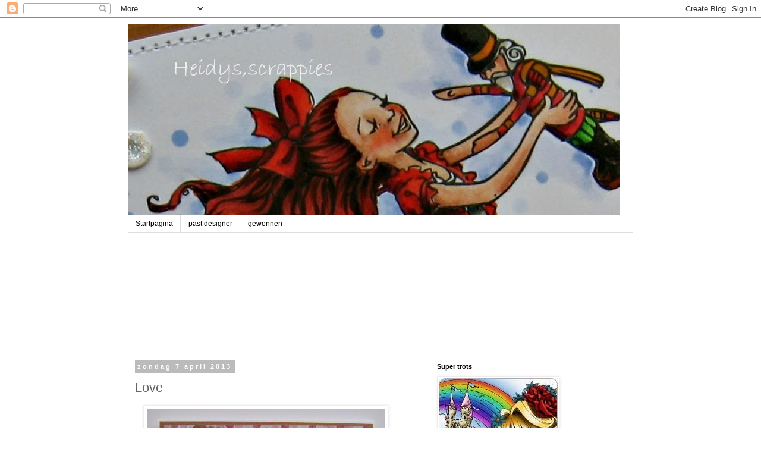

--- FILE ---
content_type: text/html; charset=UTF-8
request_url: https://heidysscrappies.blogspot.com/2013/04/love.html?showComment=1365355591624
body_size: 31037
content:
<!DOCTYPE html>
<html class='v2' dir='ltr' lang='nl'>
<head>
<link href='https://www.blogger.com/static/v1/widgets/335934321-css_bundle_v2.css' rel='stylesheet' type='text/css'/>
<meta content='width=1100' name='viewport'/>
<meta content='text/html; charset=UTF-8' http-equiv='Content-Type'/>
<meta content='blogger' name='generator'/>
<link href='https://heidysscrappies.blogspot.com/favicon.ico' rel='icon' type='image/x-icon'/>
<link href='http://heidysscrappies.blogspot.com/2013/04/love.html' rel='canonical'/>
<link rel="alternate" type="application/atom+xml" title="heidys,scrappies - Atom" href="https://heidysscrappies.blogspot.com/feeds/posts/default" />
<link rel="alternate" type="application/rss+xml" title="heidys,scrappies - RSS" href="https://heidysscrappies.blogspot.com/feeds/posts/default?alt=rss" />
<link rel="service.post" type="application/atom+xml" title="heidys,scrappies - Atom" href="https://www.blogger.com/feeds/7675404069576517247/posts/default" />

<link rel="alternate" type="application/atom+xml" title="heidys,scrappies - Atom" href="https://heidysscrappies.blogspot.com/feeds/4987493147454619123/comments/default" />
<!--Can't find substitution for tag [blog.ieCssRetrofitLinks]-->
<link href='https://blogger.googleusercontent.com/img/b/R29vZ2xl/AVvXsEjYSUuoSFIYTdvAYHOUgvzz7KxGKo37Mm8W3PsAM-TRR-PmVB5DODCO82cPzpQO4PhWO4sQSu72iJqBM9H2eiq3gpanlB0BCefDe8r-cAM9-B9mL37qdk8cyLk_Uo-F3-QPVZ241HNOpmOB/s400/IMG_1644kopie.jpg' rel='image_src'/>
<meta content='http://heidysscrappies.blogspot.com/2013/04/love.html' property='og:url'/>
<meta content='Love' property='og:title'/>
<meta content='       Goede middig    Vandaag laat ik een kaartje zien dat gepubliceerd was in het Whimsy Stamps Inspiration Magazine Issue 11  Het was een...' property='og:description'/>
<meta content='https://blogger.googleusercontent.com/img/b/R29vZ2xl/AVvXsEjYSUuoSFIYTdvAYHOUgvzz7KxGKo37Mm8W3PsAM-TRR-PmVB5DODCO82cPzpQO4PhWO4sQSu72iJqBM9H2eiq3gpanlB0BCefDe8r-cAM9-B9mL37qdk8cyLk_Uo-F3-QPVZ241HNOpmOB/w1200-h630-p-k-no-nu/IMG_1644kopie.jpg' property='og:image'/>
<title>heidys,scrappies: Love</title>
<style id='page-skin-1' type='text/css'><!--
/*
-----------------------------------------------
Blogger Template Style
Name:     Simple
Designer: Blogger
URL:      www.blogger.com
----------------------------------------------- */
/* Content
----------------------------------------------- */
body {
font: normal normal 12px 'Trebuchet MS', Trebuchet, Verdana, sans-serif;
color: #666666;
background: #ffffff none repeat scroll top left;
padding: 0 0 0 0;
}
html body .region-inner {
min-width: 0;
max-width: 100%;
width: auto;
}
h2 {
font-size: 22px;
}
a:link {
text-decoration:none;
color: #2288bb;
}
a:visited {
text-decoration:none;
color: #888888;
}
a:hover {
text-decoration:underline;
color: #33aaff;
}
.body-fauxcolumn-outer .fauxcolumn-inner {
background: transparent none repeat scroll top left;
_background-image: none;
}
.body-fauxcolumn-outer .cap-top {
position: absolute;
z-index: 1;
height: 400px;
width: 100%;
}
.body-fauxcolumn-outer .cap-top .cap-left {
width: 100%;
background: transparent none repeat-x scroll top left;
_background-image: none;
}
.content-outer {
-moz-box-shadow: 0 0 0 rgba(0, 0, 0, .15);
-webkit-box-shadow: 0 0 0 rgba(0, 0, 0, .15);
-goog-ms-box-shadow: 0 0 0 #333333;
box-shadow: 0 0 0 rgba(0, 0, 0, .15);
margin-bottom: 1px;
}
.content-inner {
padding: 10px 40px;
}
.content-inner {
background-color: #ffffff;
}
/* Header
----------------------------------------------- */
.header-outer {
background: transparent none repeat-x scroll 0 -400px;
_background-image: none;
}
.Header h1 {
font: normal normal 40px 'Trebuchet MS',Trebuchet,Verdana,sans-serif;
color: #000000;
text-shadow: 0 0 0 rgba(0, 0, 0, .2);
}
.Header h1 a {
color: #000000;
}
.Header .description {
font-size: 18px;
color: #000000;
}
.header-inner .Header .titlewrapper {
padding: 22px 0;
}
.header-inner .Header .descriptionwrapper {
padding: 0 0;
}
/* Tabs
----------------------------------------------- */
.tabs-inner .section:first-child {
border-top: 0 solid #dddddd;
}
.tabs-inner .section:first-child ul {
margin-top: -1px;
border-top: 1px solid #dddddd;
border-left: 1px solid #dddddd;
border-right: 1px solid #dddddd;
}
.tabs-inner .widget ul {
background: transparent none repeat-x scroll 0 -800px;
_background-image: none;
border-bottom: 1px solid #dddddd;
margin-top: 0;
margin-left: -30px;
margin-right: -30px;
}
.tabs-inner .widget li a {
display: inline-block;
padding: .6em 1em;
font: normal normal 12px 'Trebuchet MS', Trebuchet, Verdana, sans-serif;
color: #000000;
border-left: 1px solid #ffffff;
border-right: 1px solid #dddddd;
}
.tabs-inner .widget li:first-child a {
border-left: none;
}
.tabs-inner .widget li.selected a, .tabs-inner .widget li a:hover {
color: #000000;
background-color: #eeeeee;
text-decoration: none;
}
/* Columns
----------------------------------------------- */
.main-outer {
border-top: 0 solid transparent;
}
.fauxcolumn-left-outer .fauxcolumn-inner {
border-right: 1px solid transparent;
}
.fauxcolumn-right-outer .fauxcolumn-inner {
border-left: 1px solid transparent;
}
/* Headings
----------------------------------------------- */
div.widget > h2,
div.widget h2.title {
margin: 0 0 1em 0;
font: normal bold 11px 'Trebuchet MS',Trebuchet,Verdana,sans-serif;
color: #000000;
}
/* Widgets
----------------------------------------------- */
.widget .zippy {
color: #999999;
text-shadow: 2px 2px 1px rgba(0, 0, 0, .1);
}
.widget .popular-posts ul {
list-style: none;
}
/* Posts
----------------------------------------------- */
h2.date-header {
font: normal bold 11px Arial, Tahoma, Helvetica, FreeSans, sans-serif;
}
.date-header span {
background-color: #bbbbbb;
color: #ffffff;
padding: 0.4em;
letter-spacing: 3px;
margin: inherit;
}
.main-inner {
padding-top: 35px;
padding-bottom: 65px;
}
.main-inner .column-center-inner {
padding: 0 0;
}
.main-inner .column-center-inner .section {
margin: 0 1em;
}
.post {
margin: 0 0 45px 0;
}
h3.post-title, .comments h4 {
font: normal normal 22px 'Trebuchet MS',Trebuchet,Verdana,sans-serif;
margin: .75em 0 0;
}
.post-body {
font-size: 110%;
line-height: 1.4;
position: relative;
}
.post-body img, .post-body .tr-caption-container, .Profile img, .Image img,
.BlogList .item-thumbnail img {
padding: 2px;
background: #ffffff;
border: 1px solid #eeeeee;
-moz-box-shadow: 1px 1px 5px rgba(0, 0, 0, .1);
-webkit-box-shadow: 1px 1px 5px rgba(0, 0, 0, .1);
box-shadow: 1px 1px 5px rgba(0, 0, 0, .1);
}
.post-body img, .post-body .tr-caption-container {
padding: 5px;
}
.post-body .tr-caption-container {
color: #666666;
}
.post-body .tr-caption-container img {
padding: 0;
background: transparent;
border: none;
-moz-box-shadow: 0 0 0 rgba(0, 0, 0, .1);
-webkit-box-shadow: 0 0 0 rgba(0, 0, 0, .1);
box-shadow: 0 0 0 rgba(0, 0, 0, .1);
}
.post-header {
margin: 0 0 1.5em;
line-height: 1.6;
font-size: 90%;
}
.post-footer {
margin: 20px -2px 0;
padding: 5px 10px;
color: #666666;
background-color: #eeeeee;
border-bottom: 1px solid #eeeeee;
line-height: 1.6;
font-size: 90%;
}
#comments .comment-author {
padding-top: 1.5em;
border-top: 1px solid transparent;
background-position: 0 1.5em;
}
#comments .comment-author:first-child {
padding-top: 0;
border-top: none;
}
.avatar-image-container {
margin: .2em 0 0;
}
#comments .avatar-image-container img {
border: 1px solid #eeeeee;
}
/* Comments
----------------------------------------------- */
.comments .comments-content .icon.blog-author {
background-repeat: no-repeat;
background-image: url([data-uri]);
}
.comments .comments-content .loadmore a {
border-top: 1px solid #999999;
border-bottom: 1px solid #999999;
}
.comments .comment-thread.inline-thread {
background-color: #eeeeee;
}
.comments .continue {
border-top: 2px solid #999999;
}
/* Accents
---------------------------------------------- */
.section-columns td.columns-cell {
border-left: 1px solid transparent;
}
.blog-pager {
background: transparent url(//www.blogblog.com/1kt/simple/paging_dot.png) repeat-x scroll top center;
}
.blog-pager-older-link, .home-link,
.blog-pager-newer-link {
background-color: #ffffff;
padding: 5px;
}
.footer-outer {
border-top: 1px dashed #bbbbbb;
}
/* Mobile
----------------------------------------------- */
body.mobile  {
background-size: auto;
}
.mobile .body-fauxcolumn-outer {
background: transparent none repeat scroll top left;
}
.mobile .body-fauxcolumn-outer .cap-top {
background-size: 100% auto;
}
.mobile .content-outer {
-webkit-box-shadow: 0 0 3px rgba(0, 0, 0, .15);
box-shadow: 0 0 3px rgba(0, 0, 0, .15);
}
.mobile .tabs-inner .widget ul {
margin-left: 0;
margin-right: 0;
}
.mobile .post {
margin: 0;
}
.mobile .main-inner .column-center-inner .section {
margin: 0;
}
.mobile .date-header span {
padding: 0.1em 10px;
margin: 0 -10px;
}
.mobile h3.post-title {
margin: 0;
}
.mobile .blog-pager {
background: transparent none no-repeat scroll top center;
}
.mobile .footer-outer {
border-top: none;
}
.mobile .main-inner, .mobile .footer-inner {
background-color: #ffffff;
}
.mobile-index-contents {
color: #666666;
}
.mobile-link-button {
background-color: #2288bb;
}
.mobile-link-button a:link, .mobile-link-button a:visited {
color: #ffffff;
}
.mobile .tabs-inner .section:first-child {
border-top: none;
}
.mobile .tabs-inner .PageList .widget-content {
background-color: #eeeeee;
color: #000000;
border-top: 1px solid #dddddd;
border-bottom: 1px solid #dddddd;
}
.mobile .tabs-inner .PageList .widget-content .pagelist-arrow {
border-left: 1px solid #dddddd;
}

--></style>
<style id='template-skin-1' type='text/css'><!--
body {
min-width: 930px;
}
.content-outer, .content-fauxcolumn-outer, .region-inner {
min-width: 930px;
max-width: 930px;
_width: 930px;
}
.main-inner .columns {
padding-left: 0px;
padding-right: 360px;
}
.main-inner .fauxcolumn-center-outer {
left: 0px;
right: 360px;
/* IE6 does not respect left and right together */
_width: expression(this.parentNode.offsetWidth -
parseInt("0px") -
parseInt("360px") + 'px');
}
.main-inner .fauxcolumn-left-outer {
width: 0px;
}
.main-inner .fauxcolumn-right-outer {
width: 360px;
}
.main-inner .column-left-outer {
width: 0px;
right: 100%;
margin-left: -0px;
}
.main-inner .column-right-outer {
width: 360px;
margin-right: -360px;
}
#layout {
min-width: 0;
}
#layout .content-outer {
min-width: 0;
width: 800px;
}
#layout .region-inner {
min-width: 0;
width: auto;
}
body#layout div.add_widget {
padding: 8px;
}
body#layout div.add_widget a {
margin-left: 32px;
}
--></style>
<link href='https://www.blogger.com/dyn-css/authorization.css?targetBlogID=7675404069576517247&amp;zx=8b2f79db-d5cd-4235-8042-c42475399a38' media='none' onload='if(media!=&#39;all&#39;)media=&#39;all&#39;' rel='stylesheet'/><noscript><link href='https://www.blogger.com/dyn-css/authorization.css?targetBlogID=7675404069576517247&amp;zx=8b2f79db-d5cd-4235-8042-c42475399a38' rel='stylesheet'/></noscript>
<meta name='google-adsense-platform-account' content='ca-host-pub-1556223355139109'/>
<meta name='google-adsense-platform-domain' content='blogspot.com'/>

</head>
<body class='loading variant-simplysimple'>
<div class='navbar section' id='navbar' name='Navbar'><div class='widget Navbar' data-version='1' id='Navbar1'><script type="text/javascript">
    function setAttributeOnload(object, attribute, val) {
      if(window.addEventListener) {
        window.addEventListener('load',
          function(){ object[attribute] = val; }, false);
      } else {
        window.attachEvent('onload', function(){ object[attribute] = val; });
      }
    }
  </script>
<div id="navbar-iframe-container"></div>
<script type="text/javascript" src="https://apis.google.com/js/platform.js"></script>
<script type="text/javascript">
      gapi.load("gapi.iframes:gapi.iframes.style.bubble", function() {
        if (gapi.iframes && gapi.iframes.getContext) {
          gapi.iframes.getContext().openChild({
              url: 'https://www.blogger.com/navbar/7675404069576517247?po\x3d4987493147454619123\x26origin\x3dhttps://heidysscrappies.blogspot.com',
              where: document.getElementById("navbar-iframe-container"),
              id: "navbar-iframe"
          });
        }
      });
    </script><script type="text/javascript">
(function() {
var script = document.createElement('script');
script.type = 'text/javascript';
script.src = '//pagead2.googlesyndication.com/pagead/js/google_top_exp.js';
var head = document.getElementsByTagName('head')[0];
if (head) {
head.appendChild(script);
}})();
</script>
</div></div>
<div class='body-fauxcolumns'>
<div class='fauxcolumn-outer body-fauxcolumn-outer'>
<div class='cap-top'>
<div class='cap-left'></div>
<div class='cap-right'></div>
</div>
<div class='fauxborder-left'>
<div class='fauxborder-right'></div>
<div class='fauxcolumn-inner'>
</div>
</div>
<div class='cap-bottom'>
<div class='cap-left'></div>
<div class='cap-right'></div>
</div>
</div>
</div>
<div class='content'>
<div class='content-fauxcolumns'>
<div class='fauxcolumn-outer content-fauxcolumn-outer'>
<div class='cap-top'>
<div class='cap-left'></div>
<div class='cap-right'></div>
</div>
<div class='fauxborder-left'>
<div class='fauxborder-right'></div>
<div class='fauxcolumn-inner'>
</div>
</div>
<div class='cap-bottom'>
<div class='cap-left'></div>
<div class='cap-right'></div>
</div>
</div>
</div>
<div class='content-outer'>
<div class='content-cap-top cap-top'>
<div class='cap-left'></div>
<div class='cap-right'></div>
</div>
<div class='fauxborder-left content-fauxborder-left'>
<div class='fauxborder-right content-fauxborder-right'></div>
<div class='content-inner'>
<header>
<div class='header-outer'>
<div class='header-cap-top cap-top'>
<div class='cap-left'></div>
<div class='cap-right'></div>
</div>
<div class='fauxborder-left header-fauxborder-left'>
<div class='fauxborder-right header-fauxborder-right'></div>
<div class='region-inner header-inner'>
<div class='header section' id='header' name='Koptekst'><div class='widget Header' data-version='1' id='Header1'>
<div id='header-inner'>
<a href='https://heidysscrappies.blogspot.com/' style='display: block'>
<img alt='heidys,scrappies' height='322px; ' id='Header1_headerimg' src='https://blogger.googleusercontent.com/img/b/R29vZ2xl/AVvXsEjqqoyJ8rDNNuGNbYGWh9AsNkEbHB2qT6MNSU5sw9HI_v-ipAGS1LUGgfyYPPrq3egsQoVXu1ZlwnqoYCYFWsIxPgA5up1jRTTZz7ns0uyVdE_CI57szfv2qul048XtJFZvS8QDkeQsRoA5/s1600/Banner.jpg' style='display: block' width='828px; '/>
</a>
</div>
</div></div>
</div>
</div>
<div class='header-cap-bottom cap-bottom'>
<div class='cap-left'></div>
<div class='cap-right'></div>
</div>
</div>
</header>
<div class='tabs-outer'>
<div class='tabs-cap-top cap-top'>
<div class='cap-left'></div>
<div class='cap-right'></div>
</div>
<div class='fauxborder-left tabs-fauxborder-left'>
<div class='fauxborder-right tabs-fauxborder-right'></div>
<div class='region-inner tabs-inner'>
<div class='tabs section' id='crosscol' name='Alle kolommen'><div class='widget PageList' data-version='1' id='PageList1'>
<h2>Pagina's</h2>
<div class='widget-content'>
<ul>
<li>
<a href='https://heidysscrappies.blogspot.com/'>Startpagina</a>
</li>
<li>
<a href='https://heidysscrappies.blogspot.com/p/past-designer.html'>past designer</a>
</li>
<li>
<a href='https://heidysscrappies.blogspot.com/p/gewonnen.html'>gewonnen</a>
</li>
</ul>
<div class='clear'></div>
</div>
</div><div class='widget Followers' data-version='1' id='Followers1'>
<h2 class='title'>Volgers</h2>
<div class='widget-content'>
<div id='Followers1-wrapper'>
<div style='margin-right:2px;'>
<div><script type="text/javascript" src="https://apis.google.com/js/platform.js"></script>
<div id="followers-iframe-container"></div>
<script type="text/javascript">
    window.followersIframe = null;
    function followersIframeOpen(url) {
      gapi.load("gapi.iframes", function() {
        if (gapi.iframes && gapi.iframes.getContext) {
          window.followersIframe = gapi.iframes.getContext().openChild({
            url: url,
            where: document.getElementById("followers-iframe-container"),
            messageHandlersFilter: gapi.iframes.CROSS_ORIGIN_IFRAMES_FILTER,
            messageHandlers: {
              '_ready': function(obj) {
                window.followersIframe.getIframeEl().height = obj.height;
              },
              'reset': function() {
                window.followersIframe.close();
                followersIframeOpen("https://www.blogger.com/followers/frame/7675404069576517247?colors\x3dCgt0cmFuc3BhcmVudBILdHJhbnNwYXJlbnQaByM2NjY2NjYiByMyMjg4YmIqByNmZmZmZmYyByMwMDAwMDA6ByM2NjY2NjZCByMyMjg4YmJKByM5OTk5OTlSByMyMjg4YmJaC3RyYW5zcGFyZW50\x26pageSize\x3d21\x26hl\x3dnl\x26origin\x3dhttps://heidysscrappies.blogspot.com");
              },
              'open': function(url) {
                window.followersIframe.close();
                followersIframeOpen(url);
              }
            }
          });
        }
      });
    }
    followersIframeOpen("https://www.blogger.com/followers/frame/7675404069576517247?colors\x3dCgt0cmFuc3BhcmVudBILdHJhbnNwYXJlbnQaByM2NjY2NjYiByMyMjg4YmIqByNmZmZmZmYyByMwMDAwMDA6ByM2NjY2NjZCByMyMjg4YmJKByM5OTk5OTlSByMyMjg4YmJaC3RyYW5zcGFyZW50\x26pageSize\x3d21\x26hl\x3dnl\x26origin\x3dhttps://heidysscrappies.blogspot.com");
  </script></div>
</div>
</div>
<div class='clear'></div>
</div>
</div></div>
<div class='tabs no-items section' id='crosscol-overflow' name='Cross-Column 2'></div>
</div>
</div>
<div class='tabs-cap-bottom cap-bottom'>
<div class='cap-left'></div>
<div class='cap-right'></div>
</div>
</div>
<div class='main-outer'>
<div class='main-cap-top cap-top'>
<div class='cap-left'></div>
<div class='cap-right'></div>
</div>
<div class='fauxborder-left main-fauxborder-left'>
<div class='fauxborder-right main-fauxborder-right'></div>
<div class='region-inner main-inner'>
<div class='columns fauxcolumns'>
<div class='fauxcolumn-outer fauxcolumn-center-outer'>
<div class='cap-top'>
<div class='cap-left'></div>
<div class='cap-right'></div>
</div>
<div class='fauxborder-left'>
<div class='fauxborder-right'></div>
<div class='fauxcolumn-inner'>
</div>
</div>
<div class='cap-bottom'>
<div class='cap-left'></div>
<div class='cap-right'></div>
</div>
</div>
<div class='fauxcolumn-outer fauxcolumn-left-outer'>
<div class='cap-top'>
<div class='cap-left'></div>
<div class='cap-right'></div>
</div>
<div class='fauxborder-left'>
<div class='fauxborder-right'></div>
<div class='fauxcolumn-inner'>
</div>
</div>
<div class='cap-bottom'>
<div class='cap-left'></div>
<div class='cap-right'></div>
</div>
</div>
<div class='fauxcolumn-outer fauxcolumn-right-outer'>
<div class='cap-top'>
<div class='cap-left'></div>
<div class='cap-right'></div>
</div>
<div class='fauxborder-left'>
<div class='fauxborder-right'></div>
<div class='fauxcolumn-inner'>
</div>
</div>
<div class='cap-bottom'>
<div class='cap-left'></div>
<div class='cap-right'></div>
</div>
</div>
<!-- corrects IE6 width calculation -->
<div class='columns-inner'>
<div class='column-center-outer'>
<div class='column-center-inner'>
<div class='main section' id='main' name='Algemeen'><div class='widget Blog' data-version='1' id='Blog1'>
<div class='blog-posts hfeed'>

          <div class="date-outer">
        
<h2 class='date-header'><span>zondag 7 april 2013</span></h2>

          <div class="date-posts">
        
<div class='post-outer'>
<div class='post hentry uncustomized-post-template' itemprop='blogPost' itemscope='itemscope' itemtype='http://schema.org/BlogPosting'>
<meta content='https://blogger.googleusercontent.com/img/b/R29vZ2xl/AVvXsEjYSUuoSFIYTdvAYHOUgvzz7KxGKo37Mm8W3PsAM-TRR-PmVB5DODCO82cPzpQO4PhWO4sQSu72iJqBM9H2eiq3gpanlB0BCefDe8r-cAM9-B9mL37qdk8cyLk_Uo-F3-QPVZ241HNOpmOB/s400/IMG_1644kopie.jpg' itemprop='image_url'/>
<meta content='7675404069576517247' itemprop='blogId'/>
<meta content='4987493147454619123' itemprop='postId'/>
<a name='4987493147454619123'></a>
<h3 class='post-title entry-title' itemprop='name'>
Love
</h3>
<div class='post-header'>
<div class='post-header-line-1'></div>
</div>
<div class='post-body entry-content' id='post-body-4987493147454619123' itemprop='description articleBody'>
<div class="separator" style="clear: both; text-align: center;">
<a href="https://blogger.googleusercontent.com/img/b/R29vZ2xl/AVvXsEjYSUuoSFIYTdvAYHOUgvzz7KxGKo37Mm8W3PsAM-TRR-PmVB5DODCO82cPzpQO4PhWO4sQSu72iJqBM9H2eiq3gpanlB0BCefDe8r-cAM9-B9mL37qdk8cyLk_Uo-F3-QPVZ241HNOpmOB/s1600/IMG_1644kopie.jpg" imageanchor="1" style="margin-left: 1em; margin-right: 1em;"><img border="0" height="400" src="https://blogger.googleusercontent.com/img/b/R29vZ2xl/AVvXsEjYSUuoSFIYTdvAYHOUgvzz7KxGKo37Mm8W3PsAM-TRR-PmVB5DODCO82cPzpQO4PhWO4sQSu72iJqBM9H2eiq3gpanlB0BCefDe8r-cAM9-B9mL37qdk8cyLk_Uo-F3-QPVZ241HNOpmOB/s400/IMG_1644kopie.jpg" width="400" /></a><a href="https://blogger.googleusercontent.com/img/b/R29vZ2xl/AVvXsEjkNipBZK6kd-Ft16QbiyY-H9MQev3NJ4FGZ1b-bvqIkUleYyT4G9PdJtVJC9ZdH7FMQ0zCpam4v3aPTiyRCH8PPvz8DIflG9QsCTT01XJxAYMmRH_DaqmwcZSPJzVHnnsHVIvub6jReJoJ/s1600/IMG_1646kopie.jpg" imageanchor="1" style="margin-left: 1em; margin-right: 1em;"></a></div>
<div class="separator" style="clear: both; text-align: center;">
<br /></div>
<div class="separator" style="clear: both; text-align: center;">
<a href="https://blogger.googleusercontent.com/img/b/R29vZ2xl/AVvXsEiu-4Ln00Omywn7FfTz1ZSVrvAYAVKZfmY4VkyiGqIGAAaQ4tfnsvYNmsBTFqSpSoo6-WXLmngFhKC9okGQlzKMcgslmLEjHKNRnqvUKNRzIL76CuyjXNbRnJUQODUBmsTovZEREPsomnq-/s1600/IMG_1646kopie.jpg" imageanchor="1" style="margin-left: 1em; margin-right: 1em;"><img border="0" height="400" src="https://blogger.googleusercontent.com/img/b/R29vZ2xl/AVvXsEiu-4Ln00Omywn7FfTz1ZSVrvAYAVKZfmY4VkyiGqIGAAaQ4tfnsvYNmsBTFqSpSoo6-WXLmngFhKC9okGQlzKMcgslmLEjHKNRnqvUKNRzIL76CuyjXNbRnJUQODUBmsTovZEREPsomnq-/s400/IMG_1646kopie.jpg" width="282" /></a></div>
<br />
Goede middig<br />
<br />
&nbsp;Vandaag laat ik een kaartje zien dat gepubliceerd was in het <a href="http://issuu.com/whimsystamps/docs/issue11">Whimsy Stamps Inspiration Magazine Issue 11</a>
Het was een samen werking met <a href="http://tiddlyinks.blogspot.com/">Tiddly Inks</a><br />
<br />
&nbsp;Mijn stamps is ook van <a href="http://tiddlyinks.blogspot.com/">Tiddly Inks</a><br />
Papier, letters, hoekjes zijn allemaal van <a href="http://whimsystamps.blogspot.com/">Whimsy Stamps</a><br />
Bloemetjes zelf gemaakt<br />
Vogelhuisje van Marianne design<br />
Plakpareltjes<br />
&nbsp;Naaimachine<br />
Copics<br />
<br />
&nbsp;Ze doet mee met de volgende challenges:<br />
&nbsp;
<a href="http://cinspirations.blogspot.com/">Creative Inspirations</a>....lets get Krafty<br />
&nbsp;
<a href="http://cupcakecraftchallenges.blogspot.com/">Cupe cake craft challenge</a>....get your Krafts on<br />
<a href="http://tiddlyinkschallenge.blogspot.com/">Tiddly Inks challenge</a>....distress emboss or stitch<br />
<br />
<br />
&nbsp;Nu ga ik effe van het zonnetje genieten,nog een fijne dag verder<br />
<br />
&nbsp;XXX Heidy
<div style='clear: both;'></div>
</div>
<div class='post-footer'>
<div class='post-footer-line post-footer-line-1'>
<span class='post-author vcard'>
Gepost door
<span class='fn' itemprop='author' itemscope='itemscope' itemtype='http://schema.org/Person'>
<meta content='https://www.blogger.com/profile/03940015858217961014' itemprop='url'/>
<a class='g-profile' href='https://www.blogger.com/profile/03940015858217961014' rel='author' title='author profile'>
<span itemprop='name'>heidy</span>
</a>
</span>
</span>
<span class='post-timestamp'>
op
<meta content='http://heidysscrappies.blogspot.com/2013/04/love.html' itemprop='url'/>
<a class='timestamp-link' href='https://heidysscrappies.blogspot.com/2013/04/love.html' rel='bookmark' title='permanent link'><abbr class='published' itemprop='datePublished' title='2013-04-07T14:00:00+02:00'>14:00</abbr></a>
</span>
<span class='post-comment-link'>
</span>
<span class='post-icons'>
<span class='item-control blog-admin pid-90066247'>
<a href='https://www.blogger.com/post-edit.g?blogID=7675404069576517247&postID=4987493147454619123&from=pencil' title='Post bewerken'>
<img alt='' class='icon-action' height='18' src='https://resources.blogblog.com/img/icon18_edit_allbkg.gif' width='18'/>
</a>
</span>
</span>
<div class='post-share-buttons goog-inline-block'>
<a class='goog-inline-block share-button sb-email' href='https://www.blogger.com/share-post.g?blogID=7675404069576517247&postID=4987493147454619123&target=email' target='_blank' title='Dit e-mailen
'><span class='share-button-link-text'>Dit e-mailen
</span></a><a class='goog-inline-block share-button sb-blog' href='https://www.blogger.com/share-post.g?blogID=7675404069576517247&postID=4987493147454619123&target=blog' onclick='window.open(this.href, "_blank", "height=270,width=475"); return false;' target='_blank' title='Dit bloggen!'><span class='share-button-link-text'>Dit bloggen!</span></a><a class='goog-inline-block share-button sb-twitter' href='https://www.blogger.com/share-post.g?blogID=7675404069576517247&postID=4987493147454619123&target=twitter' target='_blank' title='Delen via X'><span class='share-button-link-text'>Delen via X</span></a><a class='goog-inline-block share-button sb-facebook' href='https://www.blogger.com/share-post.g?blogID=7675404069576517247&postID=4987493147454619123&target=facebook' onclick='window.open(this.href, "_blank", "height=430,width=640"); return false;' target='_blank' title='Delen op Facebook'><span class='share-button-link-text'>Delen op Facebook</span></a><a class='goog-inline-block share-button sb-pinterest' href='https://www.blogger.com/share-post.g?blogID=7675404069576517247&postID=4987493147454619123&target=pinterest' target='_blank' title='Delen op Pinterest'><span class='share-button-link-text'>Delen op Pinterest</span></a>
</div>
</div>
<div class='post-footer-line post-footer-line-2'>
<span class='post-labels'>
</span>
</div>
<div class='post-footer-line post-footer-line-3'>
<span class='post-location'>
</span>
</div>
</div>
</div>
<div class='comments' id='comments'>
<a name='comments'></a>
<h4>53 opmerkingen:</h4>
<div id='Blog1_comments-block-wrapper'>
<dl class='avatar-comment-indent' id='comments-block'>
<dt class='comment-author ' id='c1547883927580522042'>
<a name='c1547883927580522042'></a>
<div class="avatar-image-container avatar-stock"><span dir="ltr"><a href="https://www.blogger.com/profile/10002051765776492309" target="" rel="nofollow" onclick="" class="avatar-hovercard" id="av-1547883927580522042-10002051765776492309"><img src="//www.blogger.com/img/blogger_logo_round_35.png" width="35" height="35" alt="" title="Fabiola">

</a></span></div>
<a href='https://www.blogger.com/profile/10002051765776492309' rel='nofollow'>Fabiola</a>
zei
</dt>
<dd class='comment-body' id='Blog1_cmt-1547883927580522042'>
<p>
comme toujours adorable et parfaitement colorié, biz
</p>
</dd>
<dd class='comment-footer'>
<span class='comment-timestamp'>
<a href='https://heidysscrappies.blogspot.com/2013/04/love.html?showComment=1365336496909#c1547883927580522042' title='comment permalink'>
7 april 2013 om 14:08
</a>
<span class='item-control blog-admin pid-1618726489'>
<a class='comment-delete' href='https://www.blogger.com/comment/delete/7675404069576517247/1547883927580522042' title='Reactie verwijderen'>
<img src='https://resources.blogblog.com/img/icon_delete13.gif'/>
</a>
</span>
</span>
</dd>
<dt class='comment-author ' id='c8388939643028625162'>
<a name='c8388939643028625162'></a>
<div class="avatar-image-container avatar-stock"><span dir="ltr"><a href="https://www.blogger.com/profile/13881064446542178665" target="" rel="nofollow" onclick="" class="avatar-hovercard" id="av-8388939643028625162-13881064446542178665"><img src="//www.blogger.com/img/blogger_logo_round_35.png" width="35" height="35" alt="" title="Pop&amp;#39;s Cards">

</a></span></div>
<a href='https://www.blogger.com/profile/13881064446542178665' rel='nofollow'>Pop&#39;s Cards</a>
zei
</dt>
<dd class='comment-body' id='Blog1_cmt-8388939643028625162'>
<p>
Hi sweetie, this is gorgeous huggles Pops x x x
</p>
</dd>
<dd class='comment-footer'>
<span class='comment-timestamp'>
<a href='https://heidysscrappies.blogspot.com/2013/04/love.html?showComment=1365338226232#c8388939643028625162' title='comment permalink'>
7 april 2013 om 14:37
</a>
<span class='item-control blog-admin pid-271118279'>
<a class='comment-delete' href='https://www.blogger.com/comment/delete/7675404069576517247/8388939643028625162' title='Reactie verwijderen'>
<img src='https://resources.blogblog.com/img/icon_delete13.gif'/>
</a>
</span>
</span>
</dd>
<dt class='comment-author ' id='c3124915646659351125'>
<a name='c3124915646659351125'></a>
<div class="avatar-image-container vcard"><span dir="ltr"><a href="https://www.blogger.com/profile/08407148948988193053" target="" rel="nofollow" onclick="" class="avatar-hovercard" id="av-3124915646659351125-08407148948988193053"><img src="https://resources.blogblog.com/img/blank.gif" width="35" height="35" class="delayLoad" style="display: none;" longdesc="//blogger.googleusercontent.com/img/b/R29vZ2xl/AVvXsEjtrkgFAwgFvje9pn21jUPv49uF-v-6cnNdUUF78h8mv9cAJketyNhHStB0DxRt-rc4tQ80S69vIoz8M572PJSap96pDTWR0GVxsZplK_gm8sy7k-tRzIv2rbgpjgCfHGM/s45-c/image.jpg" alt="" title="Marian">

<noscript><img src="//blogger.googleusercontent.com/img/b/R29vZ2xl/AVvXsEjtrkgFAwgFvje9pn21jUPv49uF-v-6cnNdUUF78h8mv9cAJketyNhHStB0DxRt-rc4tQ80S69vIoz8M572PJSap96pDTWR0GVxsZplK_gm8sy7k-tRzIv2rbgpjgCfHGM/s45-c/image.jpg" width="35" height="35" class="photo" alt=""></noscript></a></span></div>
<a href='https://www.blogger.com/profile/08407148948988193053' rel='nofollow'>Marian</a>
zei
</dt>
<dd class='comment-body' id='Blog1_cmt-3124915646659351125'>
<p>
Wat een mooie kaart weer super gekleurd hoor<br />Groetjes
</p>
</dd>
<dd class='comment-footer'>
<span class='comment-timestamp'>
<a href='https://heidysscrappies.blogspot.com/2013/04/love.html?showComment=1365338347885#c3124915646659351125' title='comment permalink'>
7 april 2013 om 14:39
</a>
<span class='item-control blog-admin pid-1498163211'>
<a class='comment-delete' href='https://www.blogger.com/comment/delete/7675404069576517247/3124915646659351125' title='Reactie verwijderen'>
<img src='https://resources.blogblog.com/img/icon_delete13.gif'/>
</a>
</span>
</span>
</dd>
<dt class='comment-author ' id='c4057526079938419570'>
<a name='c4057526079938419570'></a>
<div class="avatar-image-container vcard"><span dir="ltr"><a href="https://www.blogger.com/profile/06652693785157926765" target="" rel="nofollow" onclick="" class="avatar-hovercard" id="av-4057526079938419570-06652693785157926765"><img src="https://resources.blogblog.com/img/blank.gif" width="35" height="35" class="delayLoad" style="display: none;" longdesc="//blogger.googleusercontent.com/img/b/R29vZ2xl/AVvXsEiUlPeLNxYE_5aPWpOq6C_t4IrVanWU8-5Sq8Ko50RDyx1rmgBrw-DlmGPFoAZV5ZIbTSY2_uXwAAkRZk0ZtwQkVak8TAkJmY9-BHWLhZHVAlH1gEcluJZ8jJtQk9dMZiM/s45-c/spiegel+1.jpg" alt="" title="Patricia">

<noscript><img src="//blogger.googleusercontent.com/img/b/R29vZ2xl/AVvXsEiUlPeLNxYE_5aPWpOq6C_t4IrVanWU8-5Sq8Ko50RDyx1rmgBrw-DlmGPFoAZV5ZIbTSY2_uXwAAkRZk0ZtwQkVak8TAkJmY9-BHWLhZHVAlH1gEcluJZ8jJtQk9dMZiM/s45-c/spiegel+1.jpg" width="35" height="35" class="photo" alt=""></noscript></a></span></div>
<a href='https://www.blogger.com/profile/06652693785157926765' rel='nofollow'>Patricia</a>
zei
</dt>
<dd class='comment-body' id='Blog1_cmt-4057526079938419570'>
<p>
WAUW prachtig weer zeg!<br />Gr Patricia
</p>
</dd>
<dd class='comment-footer'>
<span class='comment-timestamp'>
<a href='https://heidysscrappies.blogspot.com/2013/04/love.html?showComment=1365338364897#c4057526079938419570' title='comment permalink'>
7 april 2013 om 14:39
</a>
<span class='item-control blog-admin pid-1236503541'>
<a class='comment-delete' href='https://www.blogger.com/comment/delete/7675404069576517247/4057526079938419570' title='Reactie verwijderen'>
<img src='https://resources.blogblog.com/img/icon_delete13.gif'/>
</a>
</span>
</span>
</dd>
<dt class='comment-author ' id='c1849318990190778276'>
<a name='c1849318990190778276'></a>
<div class="avatar-image-container vcard"><span dir="ltr"><a href="https://www.blogger.com/profile/02415101322043502880" target="" rel="nofollow" onclick="" class="avatar-hovercard" id="av-1849318990190778276-02415101322043502880"><img src="https://resources.blogblog.com/img/blank.gif" width="35" height="35" class="delayLoad" style="display: none;" longdesc="//blogger.googleusercontent.com/img/b/R29vZ2xl/AVvXsEhBpVV2bk5gzzZotOV_K_F5rPWpknpLauhJ9Wj7Ew337fclYhvMh0C9wXBh9nnkodkmcEUOuZ3qvuac4yu4TJsUIp31iNxf7QILkRjICh7jMVn2OLv-2JOtRNeoYKsBnA/s45-c/DSC_0276.JPG" alt="" title="Kjersti">

<noscript><img src="//blogger.googleusercontent.com/img/b/R29vZ2xl/AVvXsEhBpVV2bk5gzzZotOV_K_F5rPWpknpLauhJ9Wj7Ew337fclYhvMh0C9wXBh9nnkodkmcEUOuZ3qvuac4yu4TJsUIp31iNxf7QILkRjICh7jMVn2OLv-2JOtRNeoYKsBnA/s45-c/DSC_0276.JPG" width="35" height="35" class="photo" alt=""></noscript></a></span></div>
<a href='https://www.blogger.com/profile/02415101322043502880' rel='nofollow'>Kjersti</a>
zei
</dt>
<dd class='comment-body' id='Blog1_cmt-1849318990190778276'>
<p>
A gorgeous card Heidy, so beautiful with red and pink! <br />Have a nice Sunday!<br />Hugs Kjersti:)
</p>
</dd>
<dd class='comment-footer'>
<span class='comment-timestamp'>
<a href='https://heidysscrappies.blogspot.com/2013/04/love.html?showComment=1365338976122#c1849318990190778276' title='comment permalink'>
7 april 2013 om 14:49
</a>
<span class='item-control blog-admin pid-1093781845'>
<a class='comment-delete' href='https://www.blogger.com/comment/delete/7675404069576517247/1849318990190778276' title='Reactie verwijderen'>
<img src='https://resources.blogblog.com/img/icon_delete13.gif'/>
</a>
</span>
</span>
</dd>
<dt class='comment-author ' id='c422578306385366484'>
<a name='c422578306385366484'></a>
<div class="avatar-image-container vcard"><span dir="ltr"><a href="https://www.blogger.com/profile/14443302041078266377" target="" rel="nofollow" onclick="" class="avatar-hovercard" id="av-422578306385366484-14443302041078266377"><img src="https://resources.blogblog.com/img/blank.gif" width="35" height="35" class="delayLoad" style="display: none;" longdesc="//blogger.googleusercontent.com/img/b/R29vZ2xl/AVvXsEjYyMi-jLdB_d_mbqIl5a6NVxXj_Fzdk9kb596yR3csCxy8Y8emZWhvKgtJSbt9x9jz8QvjiJUCPPfS1DTLyg8O-q39RjK5F7HyDzKJE742ro2hmz3NcVUXqtbgA94Iw6s/s45-c/*" alt="" title="Wil">

<noscript><img src="//blogger.googleusercontent.com/img/b/R29vZ2xl/AVvXsEjYyMi-jLdB_d_mbqIl5a6NVxXj_Fzdk9kb596yR3csCxy8Y8emZWhvKgtJSbt9x9jz8QvjiJUCPPfS1DTLyg8O-q39RjK5F7HyDzKJE742ro2hmz3NcVUXqtbgA94Iw6s/s45-c/*" width="35" height="35" class="photo" alt=""></noscript></a></span></div>
<a href='https://www.blogger.com/profile/14443302041078266377' rel='nofollow'>Wil</a>
zei
</dt>
<dd class='comment-body' id='Blog1_cmt-422578306385366484'>
<p>
Ach.. wat een schatje.<br /><br />groetjes,Wil
</p>
</dd>
<dd class='comment-footer'>
<span class='comment-timestamp'>
<a href='https://heidysscrappies.blogspot.com/2013/04/love.html?showComment=1365341822582#c422578306385366484' title='comment permalink'>
7 april 2013 om 15:37
</a>
<span class='item-control blog-admin pid-1359065050'>
<a class='comment-delete' href='https://www.blogger.com/comment/delete/7675404069576517247/422578306385366484' title='Reactie verwijderen'>
<img src='https://resources.blogblog.com/img/icon_delete13.gif'/>
</a>
</span>
</span>
</dd>
<dt class='comment-author ' id='c3201192512902746836'>
<a name='c3201192512902746836'></a>
<div class="avatar-image-container vcard"><span dir="ltr"><a href="https://www.blogger.com/profile/17040865632140025960" target="" rel="nofollow" onclick="" class="avatar-hovercard" id="av-3201192512902746836-17040865632140025960"><img src="https://resources.blogblog.com/img/blank.gif" width="35" height="35" class="delayLoad" style="display: none;" longdesc="//blogger.googleusercontent.com/img/b/R29vZ2xl/AVvXsEiUCXvyMxEfXG18VpJqP7xFE_0xNI-u4KuipOP9BudBPsy_ExlBr7yZoRDj7wCicdi3VRPzuN0cMCo0SyFNEZ3QWLJJAOPvyiOX8fnI9QH-eXrO1NPA5Y-CCMa0EjzXczs/s45-c/*" alt="" title="Sue">

<noscript><img src="//blogger.googleusercontent.com/img/b/R29vZ2xl/AVvXsEiUCXvyMxEfXG18VpJqP7xFE_0xNI-u4KuipOP9BudBPsy_ExlBr7yZoRDj7wCicdi3VRPzuN0cMCo0SyFNEZ3QWLJJAOPvyiOX8fnI9QH-eXrO1NPA5Y-CCMa0EjzXczs/s45-c/*" width="35" height="35" class="photo" alt=""></noscript></a></span></div>
<a href='https://www.blogger.com/profile/17040865632140025960' rel='nofollow'>Sue</a>
zei
</dt>
<dd class='comment-body' id='Blog1_cmt-3201192512902746836'>
<p>
Gorgeous card Heidy. I love the sweet image, wonderful colouring and beautiful flowers.<br />Sue xx
</p>
</dd>
<dd class='comment-footer'>
<span class='comment-timestamp'>
<a href='https://heidysscrappies.blogspot.com/2013/04/love.html?showComment=1365343386850#c3201192512902746836' title='comment permalink'>
7 april 2013 om 16:03
</a>
<span class='item-control blog-admin pid-780015799'>
<a class='comment-delete' href='https://www.blogger.com/comment/delete/7675404069576517247/3201192512902746836' title='Reactie verwijderen'>
<img src='https://resources.blogblog.com/img/icon_delete13.gif'/>
</a>
</span>
</span>
</dd>
<dt class='comment-author ' id='c2482437632933588604'>
<a name='c2482437632933588604'></a>
<div class="avatar-image-container vcard"><span dir="ltr"><a href="https://www.blogger.com/profile/05246489775387430515" target="" rel="nofollow" onclick="" class="avatar-hovercard" id="av-2482437632933588604-05246489775387430515"><img src="https://resources.blogblog.com/img/blank.gif" width="35" height="35" class="delayLoad" style="display: none;" longdesc="//blogger.googleusercontent.com/img/b/R29vZ2xl/AVvXsEjKNFo-csn_qg-fTd-D1uz9g2877aEMErnoAeU6p8FqWL3z8kyDZF2AYTihEd0hhb19fUbyDxQbzzLt9nY1hZBvJqMWS0ClAFX4JlQpJh6ls2D5lYLVLk0MF-ryu8fLGw/s45-c/100_2678.JPG" alt="" title="Joke de Wit">

<noscript><img src="//blogger.googleusercontent.com/img/b/R29vZ2xl/AVvXsEjKNFo-csn_qg-fTd-D1uz9g2877aEMErnoAeU6p8FqWL3z8kyDZF2AYTihEd0hhb19fUbyDxQbzzLt9nY1hZBvJqMWS0ClAFX4JlQpJh6ls2D5lYLVLk0MF-ryu8fLGw/s45-c/100_2678.JPG" width="35" height="35" class="photo" alt=""></noscript></a></span></div>
<a href='https://www.blogger.com/profile/05246489775387430515' rel='nofollow'>Joke de Wit</a>
zei
</dt>
<dd class='comment-body' id='Blog1_cmt-2482437632933588604'>
<p>
Ohhh wat een prachtig kaartje Heidy,en zo mooi ingekleurd.Groetjes Joke
</p>
</dd>
<dd class='comment-footer'>
<span class='comment-timestamp'>
<a href='https://heidysscrappies.blogspot.com/2013/04/love.html?showComment=1365345956306#c2482437632933588604' title='comment permalink'>
7 april 2013 om 16:45
</a>
<span class='item-control blog-admin pid-1702843603'>
<a class='comment-delete' href='https://www.blogger.com/comment/delete/7675404069576517247/2482437632933588604' title='Reactie verwijderen'>
<img src='https://resources.blogblog.com/img/icon_delete13.gif'/>
</a>
</span>
</span>
</dd>
<dt class='comment-author ' id='c4866035459022876621'>
<a name='c4866035459022876621'></a>
<div class="avatar-image-container vcard"><span dir="ltr"><a href="https://www.blogger.com/profile/13574203892484467730" target="" rel="nofollow" onclick="" class="avatar-hovercard" id="av-4866035459022876621-13574203892484467730"><img src="https://resources.blogblog.com/img/blank.gif" width="35" height="35" class="delayLoad" style="display: none;" longdesc="//blogger.googleusercontent.com/img/b/R29vZ2xl/AVvXsEg83cE70rb8ZH0NAPudC0dCXSnD-8eYkGUvtotKX24qr31tTt_9vEC5qczgSm5WUeTvo5S16U9wl1J8MYzLRa_rcGjkT8ZQ5MflGyHo7LOF64_2aWYVKYyGNuoyyPnzaX4/s45-c/Kos+Holiday+343+%283%29.JPG" alt="" title="Doreen">

<noscript><img src="//blogger.googleusercontent.com/img/b/R29vZ2xl/AVvXsEg83cE70rb8ZH0NAPudC0dCXSnD-8eYkGUvtotKX24qr31tTt_9vEC5qczgSm5WUeTvo5S16U9wl1J8MYzLRa_rcGjkT8ZQ5MflGyHo7LOF64_2aWYVKYyGNuoyyPnzaX4/s45-c/Kos+Holiday+343+%283%29.JPG" width="35" height="35" class="photo" alt=""></noscript></a></span></div>
<a href='https://www.blogger.com/profile/13574203892484467730' rel='nofollow'>Doreen</a>
zei
</dt>
<dd class='comment-body' id='Blog1_cmt-4866035459022876621'>
<p>
Beautiful card....love the fab image and great layout.xxx
</p>
</dd>
<dd class='comment-footer'>
<span class='comment-timestamp'>
<a href='https://heidysscrappies.blogspot.com/2013/04/love.html?showComment=1365347741179#c4866035459022876621' title='comment permalink'>
7 april 2013 om 17:15
</a>
<span class='item-control blog-admin pid-890522458'>
<a class='comment-delete' href='https://www.blogger.com/comment/delete/7675404069576517247/4866035459022876621' title='Reactie verwijderen'>
<img src='https://resources.blogblog.com/img/icon_delete13.gif'/>
</a>
</span>
</span>
</dd>
<dt class='comment-author ' id='c2526262126702221846'>
<a name='c2526262126702221846'></a>
<div class="avatar-image-container vcard"><span dir="ltr"><a href="https://www.blogger.com/profile/03865676199867413710" target="" rel="nofollow" onclick="" class="avatar-hovercard" id="av-2526262126702221846-03865676199867413710"><img src="https://resources.blogblog.com/img/blank.gif" width="35" height="35" class="delayLoad" style="display: none;" longdesc="//blogger.googleusercontent.com/img/b/R29vZ2xl/AVvXsEiN3jQj2tDzzUYOazYALDwqCYqOdcSTCbCnw2926ia_YZsVa6nuULxY0DXmQbfDRVK3bP4jJNXRqVJ1SrAM41iz_1dWNC7norgy19boKZR4fS0P1h1tpMUVFUTKLpMbqA/s45-c/*" alt="" title="Tammy">

<noscript><img src="//blogger.googleusercontent.com/img/b/R29vZ2xl/AVvXsEiN3jQj2tDzzUYOazYALDwqCYqOdcSTCbCnw2926ia_YZsVa6nuULxY0DXmQbfDRVK3bP4jJNXRqVJ1SrAM41iz_1dWNC7norgy19boKZR4fS0P1h1tpMUVFUTKLpMbqA/s45-c/*" width="35" height="35" class="photo" alt=""></noscript></a></span></div>
<a href='https://www.blogger.com/profile/03865676199867413710' rel='nofollow'>Tammy</a>
zei
</dt>
<dd class='comment-body' id='Blog1_cmt-2526262126702221846'>
<p>
Fabulous card Heidy! Love the adorable image and your wonderful coloring! 
</p>
</dd>
<dd class='comment-footer'>
<span class='comment-timestamp'>
<a href='https://heidysscrappies.blogspot.com/2013/04/love.html?showComment=1365350634807#c2526262126702221846' title='comment permalink'>
7 april 2013 om 18:03
</a>
<span class='item-control blog-admin pid-1265984092'>
<a class='comment-delete' href='https://www.blogger.com/comment/delete/7675404069576517247/2526262126702221846' title='Reactie verwijderen'>
<img src='https://resources.blogblog.com/img/icon_delete13.gif'/>
</a>
</span>
</span>
</dd>
<dt class='comment-author ' id='c5264639516346577788'>
<a name='c5264639516346577788'></a>
<div class="avatar-image-container vcard"><span dir="ltr"><a href="https://www.blogger.com/profile/09600455410560605138" target="" rel="nofollow" onclick="" class="avatar-hovercard" id="av-5264639516346577788-09600455410560605138"><img src="https://resources.blogblog.com/img/blank.gif" width="35" height="35" class="delayLoad" style="display: none;" longdesc="//blogger.googleusercontent.com/img/b/R29vZ2xl/AVvXsEgus_dekgia4FBdgwxBwfIH8qqEv2f-HoBmF5vFlxca4YAEfu3Fexs3N40JHqKntCBbva8CdmumTbEIURz5V_6fq41CV7zN_MdjAHMZwcBKccCax1X3RgNBIQ1uyZKrv4E/s45-c/*" alt="" title="CARDS BY JOL AND ART BY JOL">

<noscript><img src="//blogger.googleusercontent.com/img/b/R29vZ2xl/AVvXsEgus_dekgia4FBdgwxBwfIH8qqEv2f-HoBmF5vFlxca4YAEfu3Fexs3N40JHqKntCBbva8CdmumTbEIURz5V_6fq41CV7zN_MdjAHMZwcBKccCax1X3RgNBIQ1uyZKrv4E/s45-c/*" width="35" height="35" class="photo" alt=""></noscript></a></span></div>
<a href='https://www.blogger.com/profile/09600455410560605138' rel='nofollow'>CARDS BY JOL AND ART BY JOL</a>
zei
</dt>
<dd class='comment-body' id='Blog1_cmt-5264639516346577788'>
<p>
mooi kaartje heb je weer gemaakt.<br /><br />groetjes jolande
</p>
</dd>
<dd class='comment-footer'>
<span class='comment-timestamp'>
<a href='https://heidysscrappies.blogspot.com/2013/04/love.html?showComment=1365351724680#c5264639516346577788' title='comment permalink'>
7 april 2013 om 18:22
</a>
<span class='item-control blog-admin pid-81121980'>
<a class='comment-delete' href='https://www.blogger.com/comment/delete/7675404069576517247/5264639516346577788' title='Reactie verwijderen'>
<img src='https://resources.blogblog.com/img/icon_delete13.gif'/>
</a>
</span>
</span>
</dd>
<dt class='comment-author ' id='c1138094232096719388'>
<a name='c1138094232096719388'></a>
<div class="avatar-image-container vcard"><span dir="ltr"><a href="https://www.blogger.com/profile/03168969401854649088" target="" rel="nofollow" onclick="" class="avatar-hovercard" id="av-1138094232096719388-03168969401854649088"><img src="https://resources.blogblog.com/img/blank.gif" width="35" height="35" class="delayLoad" style="display: none;" longdesc="//blogger.googleusercontent.com/img/b/R29vZ2xl/AVvXsEgR3bXAGdjZ4p-3INDgDM688syqajNP5PC4HZG0zgGYb5p4BP7FSWAn7CaQDDvfuorZjzb-zky9s0KL-7TVbreG88mi3KBtHJmKjLOzBqF5tr6XGQ6PPN6NYaW2phqCow/s45-c/*" alt="" title="Faye">

<noscript><img src="//blogger.googleusercontent.com/img/b/R29vZ2xl/AVvXsEgR3bXAGdjZ4p-3INDgDM688syqajNP5PC4HZG0zgGYb5p4BP7FSWAn7CaQDDvfuorZjzb-zky9s0KL-7TVbreG88mi3KBtHJmKjLOzBqF5tr6XGQ6PPN6NYaW2phqCow/s45-c/*" width="35" height="35" class="photo" alt=""></noscript></a></span></div>
<a href='https://www.blogger.com/profile/03168969401854649088' rel='nofollow'>Faye</a>
zei
</dt>
<dd class='comment-body' id='Blog1_cmt-1138094232096719388'>
<p>
I think I saw this at FB and had to stop by and say how gorgeous it is. X
</p>
</dd>
<dd class='comment-footer'>
<span class='comment-timestamp'>
<a href='https://heidysscrappies.blogspot.com/2013/04/love.html?showComment=1365352363731#c1138094232096719388' title='comment permalink'>
7 april 2013 om 18:32
</a>
<span class='item-control blog-admin pid-708816415'>
<a class='comment-delete' href='https://www.blogger.com/comment/delete/7675404069576517247/1138094232096719388' title='Reactie verwijderen'>
<img src='https://resources.blogblog.com/img/icon_delete13.gif'/>
</a>
</span>
</span>
</dd>
<dt class='comment-author ' id='c2823124433355995013'>
<a name='c2823124433355995013'></a>
<div class="avatar-image-container vcard"><span dir="ltr"><a href="https://www.blogger.com/profile/16920998077101210440" target="" rel="nofollow" onclick="" class="avatar-hovercard" id="av-2823124433355995013-16920998077101210440"><img src="https://resources.blogblog.com/img/blank.gif" width="35" height="35" class="delayLoad" style="display: none;" longdesc="//blogger.googleusercontent.com/img/b/R29vZ2xl/AVvXsEh7Y00wr4OpygPHNslCYh7fy9V4oNRUGOZvU_qj37Ch3UbFl5G5ytozBGghgnJp867U6EdXPBNNDStf-Phk-fUv9fdHD2NFSRHTF7GWdvYZRrj5ExGcab1V5deKMoQanQ/s45-c/27+Mylo+pastel+19+x+17+cm+MET+%C2%A9.jpg" alt="" title="Marianne">

<noscript><img src="//blogger.googleusercontent.com/img/b/R29vZ2xl/AVvXsEh7Y00wr4OpygPHNslCYh7fy9V4oNRUGOZvU_qj37Ch3UbFl5G5ytozBGghgnJp867U6EdXPBNNDStf-Phk-fUv9fdHD2NFSRHTF7GWdvYZRrj5ExGcab1V5deKMoQanQ/s45-c/27+Mylo+pastel+19+x+17+cm+MET+%C2%A9.jpg" width="35" height="35" class="photo" alt=""></noscript></a></span></div>
<a href='https://www.blogger.com/profile/16920998077101210440' rel='nofollow'>Marianne</a>
zei
</dt>
<dd class='comment-body' id='Blog1_cmt-2823124433355995013'>
<p>
Knap ingekleurd Heidy. Wat ben je daar toch goed in. Leuke digi en prachtige kaart!!<br />xxx Marianne
</p>
</dd>
<dd class='comment-footer'>
<span class='comment-timestamp'>
<a href='https://heidysscrappies.blogspot.com/2013/04/love.html?showComment=1365352885523#c2823124433355995013' title='comment permalink'>
7 april 2013 om 18:41
</a>
<span class='item-control blog-admin pid-699943372'>
<a class='comment-delete' href='https://www.blogger.com/comment/delete/7675404069576517247/2823124433355995013' title='Reactie verwijderen'>
<img src='https://resources.blogblog.com/img/icon_delete13.gif'/>
</a>
</span>
</span>
</dd>
<dt class='comment-author ' id='c4207987605362116661'>
<a name='c4207987605362116661'></a>
<div class="avatar-image-container vcard"><span dir="ltr"><a href="https://www.blogger.com/profile/15292114258293734429" target="" rel="nofollow" onclick="" class="avatar-hovercard" id="av-4207987605362116661-15292114258293734429"><img src="https://resources.blogblog.com/img/blank.gif" width="35" height="35" class="delayLoad" style="display: none;" longdesc="//2.bp.blogspot.com/_4Sw_2zhaWM4/TI_fftdy20I/AAAAAAAAAWE/en0W9XuEV9s/S45-s35/conference%2B2010%2B007.jpg" alt="" title="karen">

<noscript><img src="//2.bp.blogspot.com/_4Sw_2zhaWM4/TI_fftdy20I/AAAAAAAAAWE/en0W9XuEV9s/S45-s35/conference%2B2010%2B007.jpg" width="35" height="35" class="photo" alt=""></noscript></a></span></div>
<a href='https://www.blogger.com/profile/15292114258293734429' rel='nofollow'>karen</a>
zei
</dt>
<dd class='comment-body' id='Blog1_cmt-4207987605362116661'>
<p>
Beautiful as always Heidy, Karenx
</p>
</dd>
<dd class='comment-footer'>
<span class='comment-timestamp'>
<a href='https://heidysscrappies.blogspot.com/2013/04/love.html?showComment=1365352958882#c4207987605362116661' title='comment permalink'>
7 april 2013 om 18:42
</a>
<span class='item-control blog-admin pid-1204702792'>
<a class='comment-delete' href='https://www.blogger.com/comment/delete/7675404069576517247/4207987605362116661' title='Reactie verwijderen'>
<img src='https://resources.blogblog.com/img/icon_delete13.gif'/>
</a>
</span>
</span>
</dd>
<dt class='comment-author ' id='c3038522098978191919'>
<a name='c3038522098978191919'></a>
<div class="avatar-image-container vcard"><span dir="ltr"><a href="https://www.blogger.com/profile/08297711574304125892" target="" rel="nofollow" onclick="" class="avatar-hovercard" id="av-3038522098978191919-08297711574304125892"><img src="https://resources.blogblog.com/img/blank.gif" width="35" height="35" class="delayLoad" style="display: none;" longdesc="//blogger.googleusercontent.com/img/b/R29vZ2xl/AVvXsEgsMhW8z2uYaFGF1CAUePsUlCiNEONwNVRZn31oZi85Jy7jad0EsGm1ccWJqgh0nWOnkzNFy5qLldOzp6lRNS3znme9IxkyDrjkIYckC-K4GbZTfhn8VHJFzrkmZp2B0Q/s45-c/*" alt="" title="corryskaart">

<noscript><img src="//blogger.googleusercontent.com/img/b/R29vZ2xl/AVvXsEgsMhW8z2uYaFGF1CAUePsUlCiNEONwNVRZn31oZi85Jy7jad0EsGm1ccWJqgh0nWOnkzNFy5qLldOzp6lRNS3znme9IxkyDrjkIYckC-K4GbZTfhn8VHJFzrkmZp2B0Q/s45-c/*" width="35" height="35" class="photo" alt=""></noscript></a></span></div>
<a href='https://www.blogger.com/profile/08297711574304125892' rel='nofollow'>corryskaart</a>
zei
</dt>
<dd class='comment-body' id='Blog1_cmt-3038522098978191919'>
<p>
hoi heidy<br />een geweldige kaart en dat komt zeker door jou prachtige kleurwerk!<br />groetjes van corry
</p>
</dd>
<dd class='comment-footer'>
<span class='comment-timestamp'>
<a href='https://heidysscrappies.blogspot.com/2013/04/love.html?showComment=1365354739475#c3038522098978191919' title='comment permalink'>
7 april 2013 om 19:12
</a>
<span class='item-control blog-admin pid-1824079983'>
<a class='comment-delete' href='https://www.blogger.com/comment/delete/7675404069576517247/3038522098978191919' title='Reactie verwijderen'>
<img src='https://resources.blogblog.com/img/icon_delete13.gif'/>
</a>
</span>
</span>
</dd>
<dt class='comment-author ' id='c1842078225425948761'>
<a name='c1842078225425948761'></a>
<div class="avatar-image-container vcard"><span dir="ltr"><a href="https://www.blogger.com/profile/17043895386820831499" target="" rel="nofollow" onclick="" class="avatar-hovercard" id="av-1842078225425948761-17043895386820831499"><img src="https://resources.blogblog.com/img/blank.gif" width="35" height="35" class="delayLoad" style="display: none;" longdesc="//blogger.googleusercontent.com/img/b/R29vZ2xl/AVvXsEg3-UWp_G6ogn2tdSe3jMKOqIGc2wjgG-XkAHh-QQSE5hBGKzRhcZ4vBtHK3fuOamBPGuh1A49qxN5Wkoen5hLjFcJT37gmpRAgJGvOyehDHFkyhxeZbSWwvRTzBiH77Do/s45-c/IMG_2579+%282%29.JPG" alt="" title="Deborah">

<noscript><img src="//blogger.googleusercontent.com/img/b/R29vZ2xl/AVvXsEg3-UWp_G6ogn2tdSe3jMKOqIGc2wjgG-XkAHh-QQSE5hBGKzRhcZ4vBtHK3fuOamBPGuh1A49qxN5Wkoen5hLjFcJT37gmpRAgJGvOyehDHFkyhxeZbSWwvRTzBiH77Do/s45-c/IMG_2579+%282%29.JPG" width="35" height="35" class="photo" alt=""></noscript></a></span></div>
<a href='https://www.blogger.com/profile/17043895386820831499' rel='nofollow'>Deborah</a>
zei
</dt>
<dd class='comment-body' id='Blog1_cmt-1842078225425948761'>
<p>
Wauw, wat een prachtige kaart is dat! Hele leuke kleurtjes ook en prachtig ingekleurd!<br />Liefs Deborah
</p>
</dd>
<dd class='comment-footer'>
<span class='comment-timestamp'>
<a href='https://heidysscrappies.blogspot.com/2013/04/love.html?showComment=1365355541117#c1842078225425948761' title='comment permalink'>
7 april 2013 om 19:25
</a>
<span class='item-control blog-admin pid-1467669009'>
<a class='comment-delete' href='https://www.blogger.com/comment/delete/7675404069576517247/1842078225425948761' title='Reactie verwijderen'>
<img src='https://resources.blogblog.com/img/icon_delete13.gif'/>
</a>
</span>
</span>
</dd>
<dt class='comment-author ' id='c8366144034583544891'>
<a name='c8366144034583544891'></a>
<div class="avatar-image-container vcard"><span dir="ltr"><a href="https://www.blogger.com/profile/00463291648847629792" target="" rel="nofollow" onclick="" class="avatar-hovercard" id="av-8366144034583544891-00463291648847629792"><img src="https://resources.blogblog.com/img/blank.gif" width="35" height="35" class="delayLoad" style="display: none;" longdesc="//blogger.googleusercontent.com/img/b/R29vZ2xl/AVvXsEh4tcgPSs7FL5aawg7eOo-Aa3PBPZLpNcA9OyHXDd1wBeSLq9xaygN4LePMDlN0m1IorF1ca3lg2z5dRS14diCiaHlqJNLj5ev7k9Ev-ZmJD2HIiOZ9YNqWwqqid0XJeA/s45-c/elly.jpg" alt="" title="ellyscard creatief">

<noscript><img src="//blogger.googleusercontent.com/img/b/R29vZ2xl/AVvXsEh4tcgPSs7FL5aawg7eOo-Aa3PBPZLpNcA9OyHXDd1wBeSLq9xaygN4LePMDlN0m1IorF1ca3lg2z5dRS14diCiaHlqJNLj5ev7k9Ev-ZmJD2HIiOZ9YNqWwqqid0XJeA/s45-c/elly.jpg" width="35" height="35" class="photo" alt=""></noscript></a></span></div>
<a href='https://www.blogger.com/profile/00463291648847629792' rel='nofollow'>ellyscard creatief</a>
zei
</dt>
<dd class='comment-body' id='Blog1_cmt-8366144034583544891'>
<p>
Erg mooie kaart Heidi.<br />Gr Elly
</p>
</dd>
<dd class='comment-footer'>
<span class='comment-timestamp'>
<a href='https://heidysscrappies.blogspot.com/2013/04/love.html?showComment=1365355591624#c8366144034583544891' title='comment permalink'>
7 april 2013 om 19:26
</a>
<span class='item-control blog-admin pid-1619962771'>
<a class='comment-delete' href='https://www.blogger.com/comment/delete/7675404069576517247/8366144034583544891' title='Reactie verwijderen'>
<img src='https://resources.blogblog.com/img/icon_delete13.gif'/>
</a>
</span>
</span>
</dd>
<dt class='comment-author ' id='c2093166239262183719'>
<a name='c2093166239262183719'></a>
<div class="avatar-image-container avatar-stock"><span dir="ltr"><a href="https://www.blogger.com/profile/10452086172294352968" target="" rel="nofollow" onclick="" class="avatar-hovercard" id="av-2093166239262183719-10452086172294352968"><img src="//www.blogger.com/img/blogger_logo_round_35.png" width="35" height="35" alt="" title="Tinie">

</a></span></div>
<a href='https://www.blogger.com/profile/10452086172294352968' rel='nofollow'>Tinie</a>
zei
</dt>
<dd class='comment-body' id='Blog1_cmt-2093166239262183719'>
<p>
Wat een gave afbeelding, super leuke details verwerkt, weer een topper!!!<br /><br />Groetjes Tinie
</p>
</dd>
<dd class='comment-footer'>
<span class='comment-timestamp'>
<a href='https://heidysscrappies.blogspot.com/2013/04/love.html?showComment=1365357039916#c2093166239262183719' title='comment permalink'>
7 april 2013 om 19:50
</a>
<span class='item-control blog-admin pid-763529671'>
<a class='comment-delete' href='https://www.blogger.com/comment/delete/7675404069576517247/2093166239262183719' title='Reactie verwijderen'>
<img src='https://resources.blogblog.com/img/icon_delete13.gif'/>
</a>
</span>
</span>
</dd>
<dt class='comment-author ' id='c2470393910918179842'>
<a name='c2470393910918179842'></a>
<div class="avatar-image-container vcard"><span dir="ltr"><a href="https://www.blogger.com/profile/02743765831722200906" target="" rel="nofollow" onclick="" class="avatar-hovercard" id="av-2470393910918179842-02743765831722200906"><img src="https://resources.blogblog.com/img/blank.gif" width="35" height="35" class="delayLoad" style="display: none;" longdesc="//2.bp.blogspot.com/_WPHjGjygtYg/S4PLUQqz4BI/AAAAAAAAAU8/ePciPF2bZtU/S45-s35/gemma%2B3.jpg" alt="" title="Gemma">

<noscript><img src="//2.bp.blogspot.com/_WPHjGjygtYg/S4PLUQqz4BI/AAAAAAAAAU8/ePciPF2bZtU/S45-s35/gemma%2B3.jpg" width="35" height="35" class="photo" alt=""></noscript></a></span></div>
<a href='https://www.blogger.com/profile/02743765831722200906' rel='nofollow'>Gemma</a>
zei
</dt>
<dd class='comment-body' id='Blog1_cmt-2470393910918179842'>
<p>
wat kan je toch geweldig mooi kleuren, je kaartje is weer helemaal super, groetjes Gemma
</p>
</dd>
<dd class='comment-footer'>
<span class='comment-timestamp'>
<a href='https://heidysscrappies.blogspot.com/2013/04/love.html?showComment=1365357396770#c2470393910918179842' title='comment permalink'>
7 april 2013 om 19:56
</a>
<span class='item-control blog-admin pid-1086871723'>
<a class='comment-delete' href='https://www.blogger.com/comment/delete/7675404069576517247/2470393910918179842' title='Reactie verwijderen'>
<img src='https://resources.blogblog.com/img/icon_delete13.gif'/>
</a>
</span>
</span>
</dd>
<dt class='comment-author ' id='c4524544904465611407'>
<a name='c4524544904465611407'></a>
<div class="avatar-image-container vcard"><span dir="ltr"><a href="https://www.blogger.com/profile/08554274640985057738" target="" rel="nofollow" onclick="" class="avatar-hovercard" id="av-4524544904465611407-08554274640985057738"><img src="https://resources.blogblog.com/img/blank.gif" width="35" height="35" class="delayLoad" style="display: none;" longdesc="//blogger.googleusercontent.com/img/b/R29vZ2xl/AVvXsEjyXFLglpzI5_2ZZUwpjvd132N78g9NRldrJbQPJWvgNvOmafQ4SXAZ-MoR7OJgRi3RSMFV2wYP_LnlcjtZNi7V2tJBld7NlrW6CgXM9Rueek68xd9xGLPF0L6jvA79Yw/s45-c/*" alt="" title="Hanneke">

<noscript><img src="//blogger.googleusercontent.com/img/b/R29vZ2xl/AVvXsEjyXFLglpzI5_2ZZUwpjvd132N78g9NRldrJbQPJWvgNvOmafQ4SXAZ-MoR7OJgRi3RSMFV2wYP_LnlcjtZNi7V2tJBld7NlrW6CgXM9Rueek68xd9xGLPF0L6jvA79Yw/s45-c/*" width="35" height="35" class="photo" alt=""></noscript></a></span></div>
<a href='https://www.blogger.com/profile/08554274640985057738' rel='nofollow'>Hanneke</a>
zei
</dt>
<dd class='comment-body' id='Blog1_cmt-4524544904465611407'>
<p>
Wat een superlief kaartje! Heel mooie kleuren en leuke stempel! Die pareltjes zijn een mooi detail. Groetjes, Hanneke
</p>
</dd>
<dd class='comment-footer'>
<span class='comment-timestamp'>
<a href='https://heidysscrappies.blogspot.com/2013/04/love.html?showComment=1365358410992#c4524544904465611407' title='comment permalink'>
7 april 2013 om 20:13
</a>
<span class='item-control blog-admin pid-2004662645'>
<a class='comment-delete' href='https://www.blogger.com/comment/delete/7675404069576517247/4524544904465611407' title='Reactie verwijderen'>
<img src='https://resources.blogblog.com/img/icon_delete13.gif'/>
</a>
</span>
</span>
</dd>
<dt class='comment-author ' id='c4965444277233926663'>
<a name='c4965444277233926663'></a>
<div class="avatar-image-container vcard"><span dir="ltr"><a href="https://www.blogger.com/profile/01154577441980039151" target="" rel="nofollow" onclick="" class="avatar-hovercard" id="av-4965444277233926663-01154577441980039151"><img src="https://resources.blogblog.com/img/blank.gif" width="35" height="35" class="delayLoad" style="display: none;" longdesc="//blogger.googleusercontent.com/img/b/R29vZ2xl/AVvXsEgD1j3mlrt_pDvqI4XRogNwXBRdWmBn2Syd9qztj0KQHVuuOeVsllCfdVQP89ZdIj-4eTTAVBMkCVIskYj5r6ba3MpTh64qpP26lw_eA12XfbYMalSrd5EzG8LKGwgQ1g/s45-c/*" alt="" title="Hanny">

<noscript><img src="//blogger.googleusercontent.com/img/b/R29vZ2xl/AVvXsEgD1j3mlrt_pDvqI4XRogNwXBRdWmBn2Syd9qztj0KQHVuuOeVsllCfdVQP89ZdIj-4eTTAVBMkCVIskYj5r6ba3MpTh64qpP26lw_eA12XfbYMalSrd5EzG8LKGwgQ1g/s45-c/*" width="35" height="35" class="photo" alt=""></noscript></a></span></div>
<a href='https://www.blogger.com/profile/01154577441980039151' rel='nofollow'>Hanny</a>
zei
</dt>
<dd class='comment-body' id='Blog1_cmt-4965444277233926663'>
<p>
Schitterend ingekleurd en een mooie kaart gemaakt.<br />liefs Hanny&#9829;
</p>
</dd>
<dd class='comment-footer'>
<span class='comment-timestamp'>
<a href='https://heidysscrappies.blogspot.com/2013/04/love.html?showComment=1365358902220#c4965444277233926663' title='comment permalink'>
7 april 2013 om 20:21
</a>
<span class='item-control blog-admin pid-42162317'>
<a class='comment-delete' href='https://www.blogger.com/comment/delete/7675404069576517247/4965444277233926663' title='Reactie verwijderen'>
<img src='https://resources.blogblog.com/img/icon_delete13.gif'/>
</a>
</span>
</span>
</dd>
<dt class='comment-author ' id='c7637053028417843493'>
<a name='c7637053028417843493'></a>
<div class="avatar-image-container vcard"><span dir="ltr"><a href="https://www.blogger.com/profile/17821783988593536290" target="" rel="nofollow" onclick="" class="avatar-hovercard" id="av-7637053028417843493-17821783988593536290"><img src="https://resources.blogblog.com/img/blank.gif" width="35" height="35" class="delayLoad" style="display: none;" longdesc="//blogger.googleusercontent.com/img/b/R29vZ2xl/AVvXsEh-JLsB3fOG0HlY6PVu8-c2FDfWiJz0SV66l3IkMqLfyTEPU4AmSn4AiDzo1QCj3MU9ompNHaTWMTQU2jXMmkLXt3W3syD0yknzpkddVv1072fEKC6YM3ZKhiD5KrfWYQ/s45-c/49628753_371879373574149_1825485951204327424_n.jpg" alt="" title="Marianne Reijgersberg">

<noscript><img src="//blogger.googleusercontent.com/img/b/R29vZ2xl/AVvXsEh-JLsB3fOG0HlY6PVu8-c2FDfWiJz0SV66l3IkMqLfyTEPU4AmSn4AiDzo1QCj3MU9ompNHaTWMTQU2jXMmkLXt3W3syD0yknzpkddVv1072fEKC6YM3ZKhiD5KrfWYQ/s45-c/49628753_371879373574149_1825485951204327424_n.jpg" width="35" height="35" class="photo" alt=""></noscript></a></span></div>
<a href='https://www.blogger.com/profile/17821783988593536290' rel='nofollow'>Marianne Reijgersberg</a>
zei
</dt>
<dd class='comment-body' id='Blog1_cmt-7637053028417843493'>
<p>
Heel leuk kaartje. Wat zijn de letters leuk!!<br />Groetjes Marianne
</p>
</dd>
<dd class='comment-footer'>
<span class='comment-timestamp'>
<a href='https://heidysscrappies.blogspot.com/2013/04/love.html?showComment=1365360756051#c7637053028417843493' title='comment permalink'>
7 april 2013 om 20:52
</a>
<span class='item-control blog-admin pid-1526093701'>
<a class='comment-delete' href='https://www.blogger.com/comment/delete/7675404069576517247/7637053028417843493' title='Reactie verwijderen'>
<img src='https://resources.blogblog.com/img/icon_delete13.gif'/>
</a>
</span>
</span>
</dd>
<dt class='comment-author ' id='c6877573765203917671'>
<a name='c6877573765203917671'></a>
<div class="avatar-image-container vcard"><span dir="ltr"><a href="https://www.blogger.com/profile/14118115657013479458" target="" rel="nofollow" onclick="" class="avatar-hovercard" id="av-6877573765203917671-14118115657013479458"><img src="https://resources.blogblog.com/img/blank.gif" width="35" height="35" class="delayLoad" style="display: none;" longdesc="//blogger.googleusercontent.com/img/b/R29vZ2xl/AVvXsEiWsL1ezn1ocFwAJTZN7wu-SNnLozQ65jDsA3oirIs1y5u0A8Up20TLE9YafCBECStOlEV2HAV6kDs0uCElqFnb_mtmULXq9hQdqywGnYtq0-ESlv9Io2tm8GyN0GG_ew/s45-c/hond.bmp" alt="" title="jolanda">

<noscript><img src="//blogger.googleusercontent.com/img/b/R29vZ2xl/AVvXsEiWsL1ezn1ocFwAJTZN7wu-SNnLozQ65jDsA3oirIs1y5u0A8Up20TLE9YafCBECStOlEV2HAV6kDs0uCElqFnb_mtmULXq9hQdqywGnYtq0-ESlv9Io2tm8GyN0GG_ew/s45-c/hond.bmp" width="35" height="35" class="photo" alt=""></noscript></a></span></div>
<a href='https://www.blogger.com/profile/14118115657013479458' rel='nofollow'>jolanda</a>
zei
</dt>
<dd class='comment-body' id='Blog1_cmt-6877573765203917671'>
<p>
prachtig kaartje
</p>
</dd>
<dd class='comment-footer'>
<span class='comment-timestamp'>
<a href='https://heidysscrappies.blogspot.com/2013/04/love.html?showComment=1365360980859#c6877573765203917671' title='comment permalink'>
7 april 2013 om 20:56
</a>
<span class='item-control blog-admin pid-592263781'>
<a class='comment-delete' href='https://www.blogger.com/comment/delete/7675404069576517247/6877573765203917671' title='Reactie verwijderen'>
<img src='https://resources.blogblog.com/img/icon_delete13.gif'/>
</a>
</span>
</span>
</dd>
<dt class='comment-author ' id='c3080035561642276332'>
<a name='c3080035561642276332'></a>
<div class="avatar-image-container vcard"><span dir="ltr"><a href="https://www.blogger.com/profile/07733387096613315769" target="" rel="nofollow" onclick="" class="avatar-hovercard" id="av-3080035561642276332-07733387096613315769"><img src="https://resources.blogblog.com/img/blank.gif" width="35" height="35" class="delayLoad" style="display: none;" longdesc="//4.bp.blogspot.com/-p8JAArS0-Mc/ZplRjC8YMWI/AAAAAAAAmUg/bxmgsX-hJqMel5O_S7JHlbva_L3HyXD-wCK4BGAYYCw/s35/zon1.jpg" alt="" title="GerJanne">

<noscript><img src="//4.bp.blogspot.com/-p8JAArS0-Mc/ZplRjC8YMWI/AAAAAAAAmUg/bxmgsX-hJqMel5O_S7JHlbva_L3HyXD-wCK4BGAYYCw/s35/zon1.jpg" width="35" height="35" class="photo" alt=""></noscript></a></span></div>
<a href='https://www.blogger.com/profile/07733387096613315769' rel='nofollow'>GerJanne</a>
zei
</dt>
<dd class='comment-body' id='Blog1_cmt-3080035561642276332'>
<p>
Wauw Heidy,<br />deze is weer prachtig! Het afdrukje is zo schitterend ingekleurd! EN de sketch is mooi en die letters zo aan de zijkant van het plaatje! Echt geweldig mooi!<br />Lieve groet,<br />GerJanne
</p>
</dd>
<dd class='comment-footer'>
<span class='comment-timestamp'>
<a href='https://heidysscrappies.blogspot.com/2013/04/love.html?showComment=1365362225229#c3080035561642276332' title='comment permalink'>
7 april 2013 om 21:17
</a>
<span class='item-control blog-admin pid-983676411'>
<a class='comment-delete' href='https://www.blogger.com/comment/delete/7675404069576517247/3080035561642276332' title='Reactie verwijderen'>
<img src='https://resources.blogblog.com/img/icon_delete13.gif'/>
</a>
</span>
</span>
</dd>
<dt class='comment-author ' id='c7539246828992537392'>
<a name='c7539246828992537392'></a>
<div class="avatar-image-container vcard"><span dir="ltr"><a href="https://www.blogger.com/profile/12768154361064795003" target="" rel="nofollow" onclick="" class="avatar-hovercard" id="av-7539246828992537392-12768154361064795003"><img src="https://resources.blogblog.com/img/blank.gif" width="35" height="35" class="delayLoad" style="display: none;" longdesc="//3.bp.blogspot.com/_KbJmmFIlqtk/TKbu8NPiOaI/AAAAAAAABd0/JrDW8Axvhmk/S45-s35/foto%2Bblog.jpg" alt="" title="arjette">

<noscript><img src="//3.bp.blogspot.com/_KbJmmFIlqtk/TKbu8NPiOaI/AAAAAAAABd0/JrDW8Axvhmk/S45-s35/foto%2Bblog.jpg" width="35" height="35" class="photo" alt=""></noscript></a></span></div>
<a href='https://www.blogger.com/profile/12768154361064795003' rel='nofollow'>arjette</a>
zei
</dt>
<dd class='comment-body' id='Blog1_cmt-7539246828992537392'>
<p>
Wat een super lief kaartje weer Heidy, erg mooi!!!<br /><br />gr. arjette.
</p>
</dd>
<dd class='comment-footer'>
<span class='comment-timestamp'>
<a href='https://heidysscrappies.blogspot.com/2013/04/love.html?showComment=1365362423506#c7539246828992537392' title='comment permalink'>
7 april 2013 om 21:20
</a>
<span class='item-control blog-admin pid-2070118562'>
<a class='comment-delete' href='https://www.blogger.com/comment/delete/7675404069576517247/7539246828992537392' title='Reactie verwijderen'>
<img src='https://resources.blogblog.com/img/icon_delete13.gif'/>
</a>
</span>
</span>
</dd>
<dt class='comment-author ' id='c2569503950797183692'>
<a name='c2569503950797183692'></a>
<div class="avatar-image-container vcard"><span dir="ltr"><a href="https://www.blogger.com/profile/08023608014286908438" target="" rel="nofollow" onclick="" class="avatar-hovercard" id="av-2569503950797183692-08023608014286908438"><img src="https://resources.blogblog.com/img/blank.gif" width="35" height="35" class="delayLoad" style="display: none;" longdesc="//blogger.googleusercontent.com/img/b/R29vZ2xl/AVvXsEgl2RfDyGqyfltKDQoOkr6xA2DQHBLUAUXO1bwFMZVf2AeSibV9_KxAqbUR0W9AZahG1mhgMxma7V2bS1kSWINEW8TSmPvCW_S0B4etxkp2WYKBelpsn8EHUW-nB3k_PqA/s45-c/tinie2010.jpg" alt="" title="Tinie">

<noscript><img src="//blogger.googleusercontent.com/img/b/R29vZ2xl/AVvXsEgl2RfDyGqyfltKDQoOkr6xA2DQHBLUAUXO1bwFMZVf2AeSibV9_KxAqbUR0W9AZahG1mhgMxma7V2bS1kSWINEW8TSmPvCW_S0B4etxkp2WYKBelpsn8EHUW-nB3k_PqA/s45-c/tinie2010.jpg" width="35" height="35" class="photo" alt=""></noscript></a></span></div>
<a href='https://www.blogger.com/profile/08023608014286908438' rel='nofollow'>Tinie</a>
zei
</dt>
<dd class='comment-body' id='Blog1_cmt-2569503950797183692'>
<p>
Wat een lieffie en zoooo mooi!!<br />Groetjes Tinie
</p>
</dd>
<dd class='comment-footer'>
<span class='comment-timestamp'>
<a href='https://heidysscrappies.blogspot.com/2013/04/love.html?showComment=1365364934072#c2569503950797183692' title='comment permalink'>
7 april 2013 om 22:02
</a>
<span class='item-control blog-admin pid-195606743'>
<a class='comment-delete' href='https://www.blogger.com/comment/delete/7675404069576517247/2569503950797183692' title='Reactie verwijderen'>
<img src='https://resources.blogblog.com/img/icon_delete13.gif'/>
</a>
</span>
</span>
</dd>
<dt class='comment-author ' id='c1258614487906798466'>
<a name='c1258614487906798466'></a>
<div class="avatar-image-container vcard"><span dir="ltr"><a href="https://www.blogger.com/profile/10535755424599567931" target="" rel="nofollow" onclick="" class="avatar-hovercard" id="av-1258614487906798466-10535755424599567931"><img src="https://resources.blogblog.com/img/blank.gif" width="35" height="35" class="delayLoad" style="display: none;" longdesc="//blogger.googleusercontent.com/img/b/R29vZ2xl/AVvXsEgcG5TmyRlwOOAqKmEt5E-_3P0clUyw_Eh3QXxFcME9F1js0eNViN-sjovGyn7o7vLDk5l3bBkMhIB6fLnibLw-SdYP_6W0oBeGLBYVJ30WHgNOJenfqwaxWzlvxnm6zCA/s45-c/CMS+030114+small.jpg" alt="" title="Carla S.">

<noscript><img src="//blogger.googleusercontent.com/img/b/R29vZ2xl/AVvXsEgcG5TmyRlwOOAqKmEt5E-_3P0clUyw_Eh3QXxFcME9F1js0eNViN-sjovGyn7o7vLDk5l3bBkMhIB6fLnibLw-SdYP_6W0oBeGLBYVJ30WHgNOJenfqwaxWzlvxnm6zCA/s45-c/CMS+030114+small.jpg" width="35" height="35" class="photo" alt=""></noscript></a></span></div>
<a href='https://www.blogger.com/profile/10535755424599567931' rel='nofollow'>Carla S.</a>
zei
</dt>
<dd class='comment-body' id='Blog1_cmt-1258614487906798466'>
<p>
This is so cute, Heidy!  Fantastic coloring of the sweet image!
</p>
</dd>
<dd class='comment-footer'>
<span class='comment-timestamp'>
<a href='https://heidysscrappies.blogspot.com/2013/04/love.html?showComment=1365366357798#c1258614487906798466' title='comment permalink'>
7 april 2013 om 22:25
</a>
<span class='item-control blog-admin pid-1621054563'>
<a class='comment-delete' href='https://www.blogger.com/comment/delete/7675404069576517247/1258614487906798466' title='Reactie verwijderen'>
<img src='https://resources.blogblog.com/img/icon_delete13.gif'/>
</a>
</span>
</span>
</dd>
<dt class='comment-author ' id='c6200989170606184598'>
<a name='c6200989170606184598'></a>
<div class="avatar-image-container avatar-stock"><span dir="ltr"><a href="https://www.blogger.com/profile/12328241566738920347" target="" rel="nofollow" onclick="" class="avatar-hovercard" id="av-6200989170606184598-12328241566738920347"><img src="//www.blogger.com/img/blogger_logo_round_35.png" width="35" height="35" alt="" title="Barbara GR">

</a></span></div>
<a href='https://www.blogger.com/profile/12328241566738920347' rel='nofollow'>Barbara GR</a>
zei
</dt>
<dd class='comment-body' id='Blog1_cmt-6200989170606184598'>
<p>
This is just gorgeous!<br />I love colours! The image is just beautiful!<br />Hugs<br />Barbara GR
</p>
</dd>
<dd class='comment-footer'>
<span class='comment-timestamp'>
<a href='https://heidysscrappies.blogspot.com/2013/04/love.html?showComment=1365368061556#c6200989170606184598' title='comment permalink'>
7 april 2013 om 22:54
</a>
<span class='item-control blog-admin pid-209251381'>
<a class='comment-delete' href='https://www.blogger.com/comment/delete/7675404069576517247/6200989170606184598' title='Reactie verwijderen'>
<img src='https://resources.blogblog.com/img/icon_delete13.gif'/>
</a>
</span>
</span>
</dd>
<dt class='comment-author ' id='c6929725180196927063'>
<a name='c6929725180196927063'></a>
<div class="avatar-image-container vcard"><span dir="ltr"><a href="https://www.blogger.com/profile/03318132055125656368" target="" rel="nofollow" onclick="" class="avatar-hovercard" id="av-6929725180196927063-03318132055125656368"><img src="https://resources.blogblog.com/img/blank.gif" width="35" height="35" class="delayLoad" style="display: none;" longdesc="//1.bp.blogspot.com/-lDzVrmwQax8/ZSPZQrH5HDI/AAAAAAAAYrU/NUI53-uo74wl4EIl_s6PmuqbyRvE6vXEwCK4BGAYYCw/s35/Astrid%252B%2525282%252529a.jpg" alt="" title="Crea Astrid">

<noscript><img src="//1.bp.blogspot.com/-lDzVrmwQax8/ZSPZQrH5HDI/AAAAAAAAYrU/NUI53-uo74wl4EIl_s6PmuqbyRvE6vXEwCK4BGAYYCw/s35/Astrid%252B%2525282%252529a.jpg" width="35" height="35" class="photo" alt=""></noscript></a></span></div>
<a href='https://www.blogger.com/profile/03318132055125656368' rel='nofollow'>Crea Astrid</a>
zei
</dt>
<dd class='comment-body' id='Blog1_cmt-6929725180196927063'>
<p>
Wat een beauty. Vind je vorige kaart ook helemaal superrrrr.<br /><br />Groetjes, Astrid.
</p>
</dd>
<dd class='comment-footer'>
<span class='comment-timestamp'>
<a href='https://heidysscrappies.blogspot.com/2013/04/love.html?showComment=1365368115270#c6929725180196927063' title='comment permalink'>
7 april 2013 om 22:55
</a>
<span class='item-control blog-admin pid-1040387658'>
<a class='comment-delete' href='https://www.blogger.com/comment/delete/7675404069576517247/6929725180196927063' title='Reactie verwijderen'>
<img src='https://resources.blogblog.com/img/icon_delete13.gif'/>
</a>
</span>
</span>
</dd>
<dt class='comment-author ' id='c5129702761756447195'>
<a name='c5129702761756447195'></a>
<div class="avatar-image-container vcard"><span dir="ltr"><a href="https://www.blogger.com/profile/03190084134993689980" target="" rel="nofollow" onclick="" class="avatar-hovercard" id="av-5129702761756447195-03190084134993689980"><img src="https://resources.blogblog.com/img/blank.gif" width="35" height="35" class="delayLoad" style="display: none;" longdesc="//1.bp.blogspot.com/_aEtHRK76CXM/Sa03RNb9IcI/AAAAAAAACmA/tSZb-tfp0rk/S45-s35/whimsy%2Bowl%2Bcloseup.jpg" alt="" title="Deb">

<noscript><img src="//1.bp.blogspot.com/_aEtHRK76CXM/Sa03RNb9IcI/AAAAAAAACmA/tSZb-tfp0rk/S45-s35/whimsy%2Bowl%2Bcloseup.jpg" width="35" height="35" class="photo" alt=""></noscript></a></span></div>
<a href='https://www.blogger.com/profile/03190084134993689980' rel='nofollow'>Deb</a>
zei
</dt>
<dd class='comment-body' id='Blog1_cmt-5129702761756447195'>
<p>
this is absolutely beautiful Heidy, love how you coloured her!<br />Debxx
</p>
</dd>
<dd class='comment-footer'>
<span class='comment-timestamp'>
<a href='https://heidysscrappies.blogspot.com/2013/04/love.html?showComment=1365368308838#c5129702761756447195' title='comment permalink'>
7 april 2013 om 22:58
</a>
<span class='item-control blog-admin pid-481957974'>
<a class='comment-delete' href='https://www.blogger.com/comment/delete/7675404069576517247/5129702761756447195' title='Reactie verwijderen'>
<img src='https://resources.blogblog.com/img/icon_delete13.gif'/>
</a>
</span>
</span>
</dd>
<dt class='comment-author ' id='c6182457398576691822'>
<a name='c6182457398576691822'></a>
<div class="avatar-image-container vcard"><span dir="ltr"><a href="https://www.blogger.com/profile/04567476741447277680" target="" rel="nofollow" onclick="" class="avatar-hovercard" id="av-6182457398576691822-04567476741447277680"><img src="https://resources.blogblog.com/img/blank.gif" width="35" height="35" class="delayLoad" style="display: none;" longdesc="//blogger.googleusercontent.com/img/b/R29vZ2xl/AVvXsEhOPCvyNoMs88AHZFicKf7y4PHvmfkOMbtvdGVwOamiLLPU7cdoTzFM3QR80yvvFbBb95NELw4Kzn9hu7DwcP-PZZ_lq3libcgVlhEw53HkFs7_jO62N_xRZhAQqFVZCzc/s45-c/Dock.jpg" alt="" title="Shelby">

<noscript><img src="//blogger.googleusercontent.com/img/b/R29vZ2xl/AVvXsEhOPCvyNoMs88AHZFicKf7y4PHvmfkOMbtvdGVwOamiLLPU7cdoTzFM3QR80yvvFbBb95NELw4Kzn9hu7DwcP-PZZ_lq3libcgVlhEw53HkFs7_jO62N_xRZhAQqFVZCzc/s45-c/Dock.jpg" width="35" height="35" class="photo" alt=""></noscript></a></span></div>
<a href='https://www.blogger.com/profile/04567476741447277680' rel='nofollow'>Shelby</a>
zei
</dt>
<dd class='comment-body' id='Blog1_cmt-6182457398576691822'>
<p>
She is such a cutie and your deep shading with your coloring looks fantastic.<br /><br />Shelby
</p>
</dd>
<dd class='comment-footer'>
<span class='comment-timestamp'>
<a href='https://heidysscrappies.blogspot.com/2013/04/love.html?showComment=1365370096902#c6182457398576691822' title='comment permalink'>
7 april 2013 om 23:28
</a>
<span class='item-control blog-admin pid-1863040436'>
<a class='comment-delete' href='https://www.blogger.com/comment/delete/7675404069576517247/6182457398576691822' title='Reactie verwijderen'>
<img src='https://resources.blogblog.com/img/icon_delete13.gif'/>
</a>
</span>
</span>
</dd>
<dt class='comment-author ' id='c1694252281346085013'>
<a name='c1694252281346085013'></a>
<div class="avatar-image-container vcard"><span dir="ltr"><a href="https://www.blogger.com/profile/11723051047669889767" target="" rel="nofollow" onclick="" class="avatar-hovercard" id="av-1694252281346085013-11723051047669889767"><img src="https://resources.blogblog.com/img/blank.gif" width="35" height="35" class="delayLoad" style="display: none;" longdesc="//blogger.googleusercontent.com/img/b/R29vZ2xl/AVvXsEgq_qEOTf5JdR6a7FuIESQ5mSyziTBQKcee9iyifVAd2dV9m89NdhXbjhMOBXFUQwzKMD3l-lHYZ8HD4FLZd4YCuuYjMF5OeRJ4gNOigTwXVS9ImDvNihtah17OhtvVcQ/s45-c/DSC00481.JPG" alt="" title="Tracy">

<noscript><img src="//blogger.googleusercontent.com/img/b/R29vZ2xl/AVvXsEgq_qEOTf5JdR6a7FuIESQ5mSyziTBQKcee9iyifVAd2dV9m89NdhXbjhMOBXFUQwzKMD3l-lHYZ8HD4FLZd4YCuuYjMF5OeRJ4gNOigTwXVS9ImDvNihtah17OhtvVcQ/s45-c/DSC00481.JPG" width="35" height="35" class="photo" alt=""></noscript></a></span></div>
<a href='https://www.blogger.com/profile/11723051047669889767' rel='nofollow'>Tracy</a>
zei
</dt>
<dd class='comment-body' id='Blog1_cmt-1694252281346085013'>
<p>
Wonderful!  Love the red and polka dots.  Too cute!  Hugs!
</p>
</dd>
<dd class='comment-footer'>
<span class='comment-timestamp'>
<a href='https://heidysscrappies.blogspot.com/2013/04/love.html?showComment=1365390647024#c1694252281346085013' title='comment permalink'>
8 april 2013 om 05:10
</a>
<span class='item-control blog-admin pid-1024951148'>
<a class='comment-delete' href='https://www.blogger.com/comment/delete/7675404069576517247/1694252281346085013' title='Reactie verwijderen'>
<img src='https://resources.blogblog.com/img/icon_delete13.gif'/>
</a>
</span>
</span>
</dd>
<dt class='comment-author ' id='c2084609061908016374'>
<a name='c2084609061908016374'></a>
<div class="avatar-image-container vcard"><span dir="ltr"><a href="https://www.blogger.com/profile/10440048658353918484" target="" rel="nofollow" onclick="" class="avatar-hovercard" id="av-2084609061908016374-10440048658353918484"><img src="https://resources.blogblog.com/img/blank.gif" width="35" height="35" class="delayLoad" style="display: none;" longdesc="//blogger.googleusercontent.com/img/b/R29vZ2xl/AVvXsEhzarvfptFWRwvlpx6cOYMkr1SUfW9SbTT-xZ4pkUDDgl6Sx3CplTfeP8kcm_UAA0iQRv6ZqQd65YJy1U8QbjkQgErpwZRyQAcSeV6nPx2d7_m5pff-NDJh7AQtSJD8-JE/s45-c/Image7.jpg" alt="" title="Margo">

<noscript><img src="//blogger.googleusercontent.com/img/b/R29vZ2xl/AVvXsEhzarvfptFWRwvlpx6cOYMkr1SUfW9SbTT-xZ4pkUDDgl6Sx3CplTfeP8kcm_UAA0iQRv6ZqQd65YJy1U8QbjkQgErpwZRyQAcSeV6nPx2d7_m5pff-NDJh7AQtSJD8-JE/s45-c/Image7.jpg" width="35" height="35" class="photo" alt=""></noscript></a></span></div>
<a href='https://www.blogger.com/profile/10440048658353918484' rel='nofollow'>Margo</a>
zei
</dt>
<dd class='comment-body' id='Blog1_cmt-2084609061908016374'>
<p>
Wat een dotje is dit en wat is ze weer prachtig ingekleurd !<br />Liefs<br />Margo
</p>
</dd>
<dd class='comment-footer'>
<span class='comment-timestamp'>
<a href='https://heidysscrappies.blogspot.com/2013/04/love.html?showComment=1365399627773#c2084609061908016374' title='comment permalink'>
8 april 2013 om 07:40
</a>
<span class='item-control blog-admin pid-1943615052'>
<a class='comment-delete' href='https://www.blogger.com/comment/delete/7675404069576517247/2084609061908016374' title='Reactie verwijderen'>
<img src='https://resources.blogblog.com/img/icon_delete13.gif'/>
</a>
</span>
</span>
</dd>
<dt class='comment-author ' id='c2061685876926407414'>
<a name='c2061685876926407414'></a>
<div class="avatar-image-container avatar-stock"><span dir="ltr"><a href="https://www.blogger.com/profile/14008386391485562124" target="" rel="nofollow" onclick="" class="avatar-hovercard" id="av-2061685876926407414-14008386391485562124"><img src="//www.blogger.com/img/blogger_logo_round_35.png" width="35" height="35" alt="" title="Colinda">

</a></span></div>
<a href='https://www.blogger.com/profile/14008386391485562124' rel='nofollow'>Colinda</a>
zei
</dt>
<dd class='comment-body' id='Blog1_cmt-2061685876926407414'>
<p>
Wat een snoezig kaartje!! Lief achtergrond papier met die hartjes! Een gezellige dag vandaag, Colinda
</p>
</dd>
<dd class='comment-footer'>
<span class='comment-timestamp'>
<a href='https://heidysscrappies.blogspot.com/2013/04/love.html?showComment=1365401330755#c2061685876926407414' title='comment permalink'>
8 april 2013 om 08:08
</a>
<span class='item-control blog-admin pid-773047567'>
<a class='comment-delete' href='https://www.blogger.com/comment/delete/7675404069576517247/2061685876926407414' title='Reactie verwijderen'>
<img src='https://resources.blogblog.com/img/icon_delete13.gif'/>
</a>
</span>
</span>
</dd>
<dt class='comment-author ' id='c3158730328018951267'>
<a name='c3158730328018951267'></a>
<div class="avatar-image-container vcard"><span dir="ltr"><a href="https://www.blogger.com/profile/12518518375538245173" target="" rel="nofollow" onclick="" class="avatar-hovercard" id="av-3158730328018951267-12518518375538245173"><img src="https://resources.blogblog.com/img/blank.gif" width="35" height="35" class="delayLoad" style="display: none;" longdesc="//blogger.googleusercontent.com/img/b/R29vZ2xl/AVvXsEiLvG25us7DgG9-KcM_tRsI9TVSz4bvYrLcf0LkPhCVWKGw9dX4sm40P2zkchD9GdKnXcz5H8G0k9e7K_K9pc06NIFR3N8YSWCRcf_wn6t79cXlK7gqOjL9lEviVatXsXc/s45-c/25086_378680076871_7468850_n.jpg" alt="" title="Wendy Nicola Jackson">

<noscript><img src="//blogger.googleusercontent.com/img/b/R29vZ2xl/AVvXsEiLvG25us7DgG9-KcM_tRsI9TVSz4bvYrLcf0LkPhCVWKGw9dX4sm40P2zkchD9GdKnXcz5H8G0k9e7K_K9pc06NIFR3N8YSWCRcf_wn6t79cXlK7gqOjL9lEviVatXsXc/s45-c/25086_378680076871_7468850_n.jpg" width="35" height="35" class="photo" alt=""></noscript></a></span></div>
<a href='https://www.blogger.com/profile/12518518375538245173' rel='nofollow'>Wendy Nicola Jackson</a>
zei
</dt>
<dd class='comment-body' id='Blog1_cmt-3158730328018951267'>
<p>
A gorgeous card Heidy, love that image and so beautifully coloured and you&#39;ve used those flowers I love again! Must find out which die you use one day. LOVE them to bits. Gorgeous hun. Hugs, Wends xxx
</p>
</dd>
<dd class='comment-footer'>
<span class='comment-timestamp'>
<a href='https://heidysscrappies.blogspot.com/2013/04/love.html?showComment=1365404582044#c3158730328018951267' title='comment permalink'>
8 april 2013 om 09:03
</a>
<span class='item-control blog-admin pid-619526348'>
<a class='comment-delete' href='https://www.blogger.com/comment/delete/7675404069576517247/3158730328018951267' title='Reactie verwijderen'>
<img src='https://resources.blogblog.com/img/icon_delete13.gif'/>
</a>
</span>
</span>
</dd>
<dt class='comment-author ' id='c668017891277217912'>
<a name='c668017891277217912'></a>
<div class="avatar-image-container vcard"><span dir="ltr"><a href="https://www.blogger.com/profile/08602378273465358817" target="" rel="nofollow" onclick="" class="avatar-hovercard" id="av-668017891277217912-08602378273465358817"><img src="https://resources.blogblog.com/img/blank.gif" width="35" height="35" class="delayLoad" style="display: none;" longdesc="//blogger.googleusercontent.com/img/b/R29vZ2xl/AVvXsEiw3DTYnXN2x7UtD0IynXi383DGbWk8VObI2jV_lJKirC_NzBb8AsM5ft-jQED0gm2ivyJAA97fIKbBxfFdl5Gp46lggqnd40rZLN4narO5qX1VP3eVn8viioselYcLFXM/s45-c/Mary_J+photo.JPG" alt="" title="Mary J">

<noscript><img src="//blogger.googleusercontent.com/img/b/R29vZ2xl/AVvXsEiw3DTYnXN2x7UtD0IynXi383DGbWk8VObI2jV_lJKirC_NzBb8AsM5ft-jQED0gm2ivyJAA97fIKbBxfFdl5Gp46lggqnd40rZLN4narO5qX1VP3eVn8viioselYcLFXM/s45-c/Mary_J+photo.JPG" width="35" height="35" class="photo" alt=""></noscript></a></span></div>
<a href='https://www.blogger.com/profile/08602378273465358817' rel='nofollow'>Mary J</a>
zei
</dt>
<dd class='comment-body' id='Blog1_cmt-668017891277217912'>
<p>
So beautiful, Heidy!  Just love your face colouring on this one and the sweet embellishing too!
</p>
</dd>
<dd class='comment-footer'>
<span class='comment-timestamp'>
<a href='https://heidysscrappies.blogspot.com/2013/04/love.html?showComment=1365405042201#c668017891277217912' title='comment permalink'>
8 april 2013 om 09:10
</a>
<span class='item-control blog-admin pid-1096006540'>
<a class='comment-delete' href='https://www.blogger.com/comment/delete/7675404069576517247/668017891277217912' title='Reactie verwijderen'>
<img src='https://resources.blogblog.com/img/icon_delete13.gif'/>
</a>
</span>
</span>
</dd>
<dt class='comment-author ' id='c8808888607718797418'>
<a name='c8808888607718797418'></a>
<div class="avatar-image-container vcard"><span dir="ltr"><a href="https://www.blogger.com/profile/15310654805225830855" target="" rel="nofollow" onclick="" class="avatar-hovercard" id="av-8808888607718797418-15310654805225830855"><img src="https://resources.blogblog.com/img/blank.gif" width="35" height="35" class="delayLoad" style="display: none;" longdesc="//blogger.googleusercontent.com/img/b/R29vZ2xl/AVvXsEjd20nyaQeDP42fK4ZmfsVbLevkWjNCV5AcwUycWI01tq4PJh1G6kUTuxeNfEcbJvfQRClbb4F0DxT72OdevWz0VBMfJ2go-Lznnz7Ey0p3NQjCGi9-6uBE4aD5WYsCeKk/s45-c/20150101_181550%5B1%5D.jpg" alt="" title="Aunty Sue">

<noscript><img src="//blogger.googleusercontent.com/img/b/R29vZ2xl/AVvXsEjd20nyaQeDP42fK4ZmfsVbLevkWjNCV5AcwUycWI01tq4PJh1G6kUTuxeNfEcbJvfQRClbb4F0DxT72OdevWz0VBMfJ2go-Lznnz7Ey0p3NQjCGi9-6uBE4aD5WYsCeKk/s45-c/20150101_181550%5B1%5D.jpg" width="35" height="35" class="photo" alt=""></noscript></a></span></div>
<a href='https://www.blogger.com/profile/15310654805225830855' rel='nofollow'>Aunty Sue</a>
zei
</dt>
<dd class='comment-body' id='Blog1_cmt-8808888607718797418'>
<p>
Beautifully coloured and such a sweet image,  thanks for sharing with us at creative this week and good luck with the challenge
</p>
</dd>
<dd class='comment-footer'>
<span class='comment-timestamp'>
<a href='https://heidysscrappies.blogspot.com/2013/04/love.html?showComment=1365416724542#c8808888607718797418' title='comment permalink'>
8 april 2013 om 12:25
</a>
<span class='item-control blog-admin pid-1443068484'>
<a class='comment-delete' href='https://www.blogger.com/comment/delete/7675404069576517247/8808888607718797418' title='Reactie verwijderen'>
<img src='https://resources.blogblog.com/img/icon_delete13.gif'/>
</a>
</span>
</span>
</dd>
<dt class='comment-author ' id='c8938160819647888074'>
<a name='c8938160819647888074'></a>
<div class="avatar-image-container vcard"><span dir="ltr"><a href="https://www.blogger.com/profile/12258213627750324310" target="" rel="nofollow" onclick="" class="avatar-hovercard" id="av-8938160819647888074-12258213627750324310"><img src="https://resources.blogblog.com/img/blank.gif" width="35" height="35" class="delayLoad" style="display: none;" longdesc="//blogger.googleusercontent.com/img/b/R29vZ2xl/AVvXsEi2g8mc8ZRvIelUiJBcQ6F1LbT87WyvuzHW7PSSTAWl7qbSskEZ5BnApQiKEsQnpRSWr7PgFuvHjiBdA73Q2kc8kj1TcMFLmDFzsfwVf9_iygYhVhh-kDVtH15cU9DMTg/s45-c/066.jpg" alt="" title="Sonia">

<noscript><img src="//blogger.googleusercontent.com/img/b/R29vZ2xl/AVvXsEi2g8mc8ZRvIelUiJBcQ6F1LbT87WyvuzHW7PSSTAWl7qbSskEZ5BnApQiKEsQnpRSWr7PgFuvHjiBdA73Q2kc8kj1TcMFLmDFzsfwVf9_iygYhVhh-kDVtH15cU9DMTg/s45-c/066.jpg" width="35" height="35" class="photo" alt=""></noscript></a></span></div>
<a href='https://www.blogger.com/profile/12258213627750324310' rel='nofollow'>Sonia</a>
zei
</dt>
<dd class='comment-body' id='Blog1_cmt-8938160819647888074'>
<p>
Good afternoon my dear friend, I&#39;m back from a short holiday in the mountains^_^<br />This card is really wonderful, very beautiful image and colors used^_^<br />Hugs,<br />Sonia
</p>
</dd>
<dd class='comment-footer'>
<span class='comment-timestamp'>
<a href='https://heidysscrappies.blogspot.com/2013/04/love.html?showComment=1365430143729#c8938160819647888074' title='comment permalink'>
8 april 2013 om 16:09
</a>
<span class='item-control blog-admin pid-374374356'>
<a class='comment-delete' href='https://www.blogger.com/comment/delete/7675404069576517247/8938160819647888074' title='Reactie verwijderen'>
<img src='https://resources.blogblog.com/img/icon_delete13.gif'/>
</a>
</span>
</span>
</dd>
<dt class='comment-author ' id='c934707390471521191'>
<a name='c934707390471521191'></a>
<div class="avatar-image-container avatar-stock"><span dir="ltr"><img src="//resources.blogblog.com/img/blank.gif" width="35" height="35" alt="" title="Anoniem">

</span></div>
Anoniem
zei
</dt>
<dd class='comment-body' id='Blog1_cmt-934707390471521191'>
<p>
Oh now this is adorable!! I always love to look at your projects and your coloring skills!! So talented you are my friend! HUGS :)
</p>
</dd>
<dd class='comment-footer'>
<span class='comment-timestamp'>
<a href='https://heidysscrappies.blogspot.com/2013/04/love.html?showComment=1365437549293#c934707390471521191' title='comment permalink'>
8 april 2013 om 18:12
</a>
<span class='item-control blog-admin pid-815305918'>
<a class='comment-delete' href='https://www.blogger.com/comment/delete/7675404069576517247/934707390471521191' title='Reactie verwijderen'>
<img src='https://resources.blogblog.com/img/icon_delete13.gif'/>
</a>
</span>
</span>
</dd>
<dt class='comment-author ' id='c8347123411192957854'>
<a name='c8347123411192957854'></a>
<div class="avatar-image-container vcard"><span dir="ltr"><a href="https://www.blogger.com/profile/08920278571381672015" target="" rel="nofollow" onclick="" class="avatar-hovercard" id="av-8347123411192957854-08920278571381672015"><img src="https://resources.blogblog.com/img/blank.gif" width="35" height="35" class="delayLoad" style="display: none;" longdesc="//blogger.googleusercontent.com/img/b/R29vZ2xl/AVvXsEg8xBkl1cPZWHeLfE_1kydfLOPmQtL61aSrwB8DiTdSm18QX_kqAkCS7Vec_HHbt1NuWo9Wpt8l2ITtXrA_6f2tG_zSv4P6sX7cwr1DCqsukF-6Ce39GrbaAlUN30owKQ/s45-c/*" alt="" title="Riet">

<noscript><img src="//blogger.googleusercontent.com/img/b/R29vZ2xl/AVvXsEg8xBkl1cPZWHeLfE_1kydfLOPmQtL61aSrwB8DiTdSm18QX_kqAkCS7Vec_HHbt1NuWo9Wpt8l2ITtXrA_6f2tG_zSv4P6sX7cwr1DCqsukF-6Ce39GrbaAlUN30owKQ/s45-c/*" width="35" height="35" class="photo" alt=""></noscript></a></span></div>
<a href='https://www.blogger.com/profile/08920278571381672015' rel='nofollow'>Riet</a>
zei
</dt>
<dd class='comment-body' id='Blog1_cmt-8347123411192957854'>
<p>
Wat een prachtige kaart Heidy.<br /><br />Liefs Riet.
</p>
</dd>
<dd class='comment-footer'>
<span class='comment-timestamp'>
<a href='https://heidysscrappies.blogspot.com/2013/04/love.html?showComment=1365437698808#c8347123411192957854' title='comment permalink'>
8 april 2013 om 18:14
</a>
<span class='item-control blog-admin pid-697263375'>
<a class='comment-delete' href='https://www.blogger.com/comment/delete/7675404069576517247/8347123411192957854' title='Reactie verwijderen'>
<img src='https://resources.blogblog.com/img/icon_delete13.gif'/>
</a>
</span>
</span>
</dd>
<dt class='comment-author ' id='c1980331221315567227'>
<a name='c1980331221315567227'></a>
<div class="avatar-image-container avatar-stock"><span dir="ltr"><a href="https://www.blogger.com/profile/14656458019399577792" target="" rel="nofollow" onclick="" class="avatar-hovercard" id="av-1980331221315567227-14656458019399577792"><img src="//www.blogger.com/img/blogger_logo_round_35.png" width="35" height="35" alt="" title="Lia">

</a></span></div>
<a href='https://www.blogger.com/profile/14656458019399577792' rel='nofollow'>Lia</a>
zei
</dt>
<dd class='comment-body' id='Blog1_cmt-1980331221315567227'>
<p>
Wat een lieverd is dit kaartje weer, mooi ingekleurd,<br />groetjes Lia
</p>
</dd>
<dd class='comment-footer'>
<span class='comment-timestamp'>
<a href='https://heidysscrappies.blogspot.com/2013/04/love.html?showComment=1365441376798#c1980331221315567227' title='comment permalink'>
8 april 2013 om 19:16
</a>
<span class='item-control blog-admin pid-791962478'>
<a class='comment-delete' href='https://www.blogger.com/comment/delete/7675404069576517247/1980331221315567227' title='Reactie verwijderen'>
<img src='https://resources.blogblog.com/img/icon_delete13.gif'/>
</a>
</span>
</span>
</dd>
<dt class='comment-author ' id='c6066468198715795868'>
<a name='c6066468198715795868'></a>
<div class="avatar-image-container vcard"><span dir="ltr"><a href="https://www.blogger.com/profile/08295127471439898262" target="" rel="nofollow" onclick="" class="avatar-hovercard" id="av-6066468198715795868-08295127471439898262"><img src="https://resources.blogblog.com/img/blank.gif" width="35" height="35" class="delayLoad" style="display: none;" longdesc="//4.bp.blogspot.com/-KU6bPcS4Vw4/ZhJJS4esm7I/AAAAAAAAJyM/SqY-64UgjvAr_Z7vri0ofkYQ8k8xfNX5ACK4BGAYYCw/s35/IMG-20220625-WA0013.jpg" alt="" title="Marlies">

<noscript><img src="//4.bp.blogspot.com/-KU6bPcS4Vw4/ZhJJS4esm7I/AAAAAAAAJyM/SqY-64UgjvAr_Z7vri0ofkYQ8k8xfNX5ACK4BGAYYCw/s35/IMG-20220625-WA0013.jpg" width="35" height="35" class="photo" alt=""></noscript></a></span></div>
<a href='https://www.blogger.com/profile/08295127471439898262' rel='nofollow'>Marlies</a>
zei
</dt>
<dd class='comment-body' id='Blog1_cmt-6066468198715795868'>
<p>
Wat een mooie kaart en wat een lief en schattige afbeelding! Leuke letters er ook bij! groetjes, Marlies
</p>
</dd>
<dd class='comment-footer'>
<span class='comment-timestamp'>
<a href='https://heidysscrappies.blogspot.com/2013/04/love.html?showComment=1365442304072#c6066468198715795868' title='comment permalink'>
8 april 2013 om 19:31
</a>
<span class='item-control blog-admin pid-1958925218'>
<a class='comment-delete' href='https://www.blogger.com/comment/delete/7675404069576517247/6066468198715795868' title='Reactie verwijderen'>
<img src='https://resources.blogblog.com/img/icon_delete13.gif'/>
</a>
</span>
</span>
</dd>
<dt class='comment-author ' id='c8863320155111143354'>
<a name='c8863320155111143354'></a>
<div class="avatar-image-container vcard"><span dir="ltr"><a href="https://www.blogger.com/profile/07404256118701345551" target="" rel="nofollow" onclick="" class="avatar-hovercard" id="av-8863320155111143354-07404256118701345551"><img src="https://resources.blogblog.com/img/blank.gif" width="35" height="35" class="delayLoad" style="display: none;" longdesc="//blogger.googleusercontent.com/img/b/R29vZ2xl/AVvXsEjBWSr3q__v4XVDrpCSC32om9RhtbXaQsULB_V0Eg-b1nWwwWexX6hASb7TasT4yUyxIMfrVvOtValtgOo42xhjhTisfy-WvdRVgoUnM2u2pGQPJXXygXTr3bZW837HzA/s45-c/Insta+photo.jpg" alt="" title="Wishcraft">

<noscript><img src="//blogger.googleusercontent.com/img/b/R29vZ2xl/AVvXsEjBWSr3q__v4XVDrpCSC32om9RhtbXaQsULB_V0Eg-b1nWwwWexX6hASb7TasT4yUyxIMfrVvOtValtgOo42xhjhTisfy-WvdRVgoUnM2u2pGQPJXXygXTr3bZW837HzA/s45-c/Insta+photo.jpg" width="35" height="35" class="photo" alt=""></noscript></a></span></div>
<a href='https://www.blogger.com/profile/07404256118701345551' rel='nofollow'>Wishcraft</a>
zei
</dt>
<dd class='comment-body' id='Blog1_cmt-8863320155111143354'>
<p>
Just gorgeous Heidy, so cute! Hugs, Lisa x
</p>
</dd>
<dd class='comment-footer'>
<span class='comment-timestamp'>
<a href='https://heidysscrappies.blogspot.com/2013/04/love.html?showComment=1365456522884#c8863320155111143354' title='comment permalink'>
8 april 2013 om 23:28
</a>
<span class='item-control blog-admin pid-1126697598'>
<a class='comment-delete' href='https://www.blogger.com/comment/delete/7675404069576517247/8863320155111143354' title='Reactie verwijderen'>
<img src='https://resources.blogblog.com/img/icon_delete13.gif'/>
</a>
</span>
</span>
</dd>
<dt class='comment-author ' id='c1565181744151313490'>
<a name='c1565181744151313490'></a>
<div class="avatar-image-container vcard"><span dir="ltr"><a href="https://www.blogger.com/profile/00346591658344746694" target="" rel="nofollow" onclick="" class="avatar-hovercard" id="av-1565181744151313490-00346591658344746694"><img src="https://resources.blogblog.com/img/blank.gif" width="35" height="35" class="delayLoad" style="display: none;" longdesc="//blogger.googleusercontent.com/img/b/R29vZ2xl/AVvXsEhKlWsnjZGcbzeWxFasXsp6MDojS7ZufUX70Qkx1OgI6iIjuh4OHLGgDIzILegHkLOUUe_AgNmcv2SgE9AjTf-SFBchWfd1x6GBhKctkIauQuNkd-K6H5K9M7jbs40jjT0/s45-c/FullSizeRender+%286%29.jpg" alt="" title="Dangina Martinez">

<noscript><img src="//blogger.googleusercontent.com/img/b/R29vZ2xl/AVvXsEhKlWsnjZGcbzeWxFasXsp6MDojS7ZufUX70Qkx1OgI6iIjuh4OHLGgDIzILegHkLOUUe_AgNmcv2SgE9AjTf-SFBchWfd1x6GBhKctkIauQuNkd-K6H5K9M7jbs40jjT0/s45-c/FullSizeRender+%286%29.jpg" width="35" height="35" class="photo" alt=""></noscript></a></span></div>
<a href='https://www.blogger.com/profile/00346591658344746694' rel='nofollow'>Dangina Martinez</a>
zei
</dt>
<dd class='comment-body' id='Blog1_cmt-1565181744151313490'>
<p>
Perfectly colored. I think this is so adorable.<br />Hugs, Dangina
</p>
</dd>
<dd class='comment-footer'>
<span class='comment-timestamp'>
<a href='https://heidysscrappies.blogspot.com/2013/04/love.html?showComment=1365528505342#c1565181744151313490' title='comment permalink'>
9 april 2013 om 19:28
</a>
<span class='item-control blog-admin pid-842371444'>
<a class='comment-delete' href='https://www.blogger.com/comment/delete/7675404069576517247/1565181744151313490' title='Reactie verwijderen'>
<img src='https://resources.blogblog.com/img/icon_delete13.gif'/>
</a>
</span>
</span>
</dd>
<dt class='comment-author ' id='c3430340125548078913'>
<a name='c3430340125548078913'></a>
<div class="avatar-image-container vcard"><span dir="ltr"><a href="https://www.blogger.com/profile/06887324988280203094" target="" rel="nofollow" onclick="" class="avatar-hovercard" id="av-3430340125548078913-06887324988280203094"><img src="https://resources.blogblog.com/img/blank.gif" width="35" height="35" class="delayLoad" style="display: none;" longdesc="//blogger.googleusercontent.com/img/b/R29vZ2xl/AVvXsEjrc4hl4OQxtJpgzU9unAW7itkVHcBgASuY1h0UJYs-bOMCF_Vz3AoFBw5qgLd28wxxIS6atDlMWciQkFupn0MlceEjXWRPoSIUKJHTOwSiwmXIfquJ6siPwXeBYmpT9g/s45-c/PROFILE3.jpg" alt="" title="Loopylou.">

<noscript><img src="//blogger.googleusercontent.com/img/b/R29vZ2xl/AVvXsEjrc4hl4OQxtJpgzU9unAW7itkVHcBgASuY1h0UJYs-bOMCF_Vz3AoFBw5qgLd28wxxIS6atDlMWciQkFupn0MlceEjXWRPoSIUKJHTOwSiwmXIfquJ6siPwXeBYmpT9g/s45-c/PROFILE3.jpg" width="35" height="35" class="photo" alt=""></noscript></a></span></div>
<a href='https://www.blogger.com/profile/06887324988280203094' rel='nofollow'>Loopylou.</a>
zei
</dt>
<dd class='comment-body' id='Blog1_cmt-3430340125548078913'>
<p>
stunning card Hiedi, love the scrabble tiles.<br />thank you so much for playing along with the tiddly inkers this challenge<br />hugs Lou xx
</p>
</dd>
<dd class='comment-footer'>
<span class='comment-timestamp'>
<a href='https://heidysscrappies.blogspot.com/2013/04/love.html?showComment=1365604940506#c3430340125548078913' title='comment permalink'>
10 april 2013 om 16:42
</a>
<span class='item-control blog-admin pid-1506648412'>
<a class='comment-delete' href='https://www.blogger.com/comment/delete/7675404069576517247/3430340125548078913' title='Reactie verwijderen'>
<img src='https://resources.blogblog.com/img/icon_delete13.gif'/>
</a>
</span>
</span>
</dd>
<dt class='comment-author ' id='c7079565086189895446'>
<a name='c7079565086189895446'></a>
<div class="avatar-image-container vcard"><span dir="ltr"><a href="https://www.blogger.com/profile/17670466780401226973" target="" rel="nofollow" onclick="" class="avatar-hovercard" id="av-7079565086189895446-17670466780401226973"><img src="https://resources.blogblog.com/img/blank.gif" width="35" height="35" class="delayLoad" style="display: none;" longdesc="//blogger.googleusercontent.com/img/b/R29vZ2xl/AVvXsEh__IJPQJQ-lJatxx5i69TBuGX3Ezth3adxe32u3vJjqXJ99kkmZP3B43xLjMk20mD6xcRx922kHWh4o4j1JASEJIyJ-pozke6LsrnWDROHZBeqJ95ZMOA2y4kcWdNkCw/s45-c/Updated+Profile+Pic+2013+2.jpg" alt="" title="Katie">

<noscript><img src="//blogger.googleusercontent.com/img/b/R29vZ2xl/AVvXsEh__IJPQJQ-lJatxx5i69TBuGX3Ezth3adxe32u3vJjqXJ99kkmZP3B43xLjMk20mD6xcRx922kHWh4o4j1JASEJIyJ-pozke6LsrnWDROHZBeqJ95ZMOA2y4kcWdNkCw/s45-c/Updated+Profile+Pic+2013+2.jpg" width="35" height="35" class="photo" alt=""></noscript></a></span></div>
<a href='https://www.blogger.com/profile/17670466780401226973' rel='nofollow'>Katie</a>
zei
</dt>
<dd class='comment-body' id='Blog1_cmt-7079565086189895446'>
<p>
This is so adorable!  Your coloring is awesome- I love her freckles :)  Thanks for playing with us at Tiddly Inks!
</p>
</dd>
<dd class='comment-footer'>
<span class='comment-timestamp'>
<a href='https://heidysscrappies.blogspot.com/2013/04/love.html?showComment=1365732270217#c7079565086189895446' title='comment permalink'>
12 april 2013 om 04:04
</a>
<span class='item-control blog-admin pid-514898686'>
<a class='comment-delete' href='https://www.blogger.com/comment/delete/7675404069576517247/7079565086189895446' title='Reactie verwijderen'>
<img src='https://resources.blogblog.com/img/icon_delete13.gif'/>
</a>
</span>
</span>
</dd>
<dt class='comment-author ' id='c5928168422818530938'>
<a name='c5928168422818530938'></a>
<div class="avatar-image-container avatar-stock"><span dir="ltr"><a href="https://www.blogger.com/profile/01799586732171333360" target="" rel="nofollow" onclick="" class="avatar-hovercard" id="av-5928168422818530938-01799586732171333360"><img src="//www.blogger.com/img/blogger_logo_round_35.png" width="35" height="35" alt="" title="Unknown">

</a></span></div>
<a href='https://www.blogger.com/profile/01799586732171333360' rel='nofollow'>Unknown</a>
zei
</dt>
<dd class='comment-body' id='Blog1_cmt-5928168422818530938'>
<p>
OH wow! I LOVE everything about this card. So fracking cute! Thanks for playing with us at Tiddly Inks this fortnight. Wow..I just love your stuffs.
</p>
</dd>
<dd class='comment-footer'>
<span class='comment-timestamp'>
<a href='https://heidysscrappies.blogspot.com/2013/04/love.html?showComment=1365755867073#c5928168422818530938' title='comment permalink'>
12 april 2013 om 10:37
</a>
<span class='item-control blog-admin pid-1024199444'>
<a class='comment-delete' href='https://www.blogger.com/comment/delete/7675404069576517247/5928168422818530938' title='Reactie verwijderen'>
<img src='https://resources.blogblog.com/img/icon_delete13.gif'/>
</a>
</span>
</span>
</dd>
<dt class='comment-author ' id='c4337049501848962170'>
<a name='c4337049501848962170'></a>
<div class="avatar-image-container vcard"><span dir="ltr"><a href="https://www.blogger.com/profile/12686850267757109143" target="" rel="nofollow" onclick="" class="avatar-hovercard" id="av-4337049501848962170-12686850267757109143"><img src="https://resources.blogblog.com/img/blank.gif" width="35" height="35" class="delayLoad" style="display: none;" longdesc="//blogger.googleusercontent.com/img/b/R29vZ2xl/AVvXsEjJpT_C7y06Um4QQ0vVgrrobvYxHUpnBgj-m8B11NSWpKe0bZZv_rDtKk4cVHlg0VccO9q1AF0G2JLoXNdK0_MRybH93HzO60apL6zzVdWE1tZUcvpeUB586ZXsoe_JZg/s45-c/avatar1.jpg" alt="" title="Vili M.">

<noscript><img src="//blogger.googleusercontent.com/img/b/R29vZ2xl/AVvXsEjJpT_C7y06Um4QQ0vVgrrobvYxHUpnBgj-m8B11NSWpKe0bZZv_rDtKk4cVHlg0VccO9q1AF0G2JLoXNdK0_MRybH93HzO60apL6zzVdWE1tZUcvpeUB586ZXsoe_JZg/s45-c/avatar1.jpg" width="35" height="35" class="photo" alt=""></noscript></a></span></div>
<a href='https://www.blogger.com/profile/12686850267757109143' rel='nofollow'>Vili M.</a>
zei
</dt>
<dd class='comment-body' id='Blog1_cmt-4337049501848962170'>
<p>
Lovely card. I really love the colours and all the detailing is wonderful.Thank for joining us at Tiddly Inks Challenge!
</p>
</dd>
<dd class='comment-footer'>
<span class='comment-timestamp'>
<a href='https://heidysscrappies.blogspot.com/2013/04/love.html?showComment=1365918497138#c4337049501848962170' title='comment permalink'>
14 april 2013 om 07:48
</a>
<span class='item-control blog-admin pid-1203212226'>
<a class='comment-delete' href='https://www.blogger.com/comment/delete/7675404069576517247/4337049501848962170' title='Reactie verwijderen'>
<img src='https://resources.blogblog.com/img/icon_delete13.gif'/>
</a>
</span>
</span>
</dd>
<dt class='comment-author ' id='c474909297996748061'>
<a name='c474909297996748061'></a>
<div class="avatar-image-container avatar-stock"><span dir="ltr"><a href="https://www.blogger.com/profile/02270911381984842916" target="" rel="nofollow" onclick="" class="avatar-hovercard" id="av-474909297996748061-02270911381984842916"><img src="//www.blogger.com/img/blogger_logo_round_35.png" width="35" height="35" alt="" title="Unknown">

</a></span></div>
<a href='https://www.blogger.com/profile/02270911381984842916' rel='nofollow'>Unknown</a>
zei
</dt>
<dd class='comment-body' id='Blog1_cmt-474909297996748061'>
<p>
This is absolutely gorgeous! I LOVE the paper piecing on the dress and bow it ties the card in nicely with all the other amazing details you have created! Beautiful work. Thank you so much for joining us at Tiddly Inks. Xx
</p>
</dd>
<dd class='comment-footer'>
<span class='comment-timestamp'>
<a href='https://heidysscrappies.blogspot.com/2013/04/love.html?showComment=1365925808531#c474909297996748061' title='comment permalink'>
14 april 2013 om 09:50
</a>
<span class='item-control blog-admin pid-1177186038'>
<a class='comment-delete' href='https://www.blogger.com/comment/delete/7675404069576517247/474909297996748061' title='Reactie verwijderen'>
<img src='https://resources.blogblog.com/img/icon_delete13.gif'/>
</a>
</span>
</span>
</dd>
<dt class='comment-author ' id='c4425874352687576614'>
<a name='c4425874352687576614'></a>
<div class="avatar-image-container vcard"><span dir="ltr"><a href="https://www.blogger.com/profile/16907462684466455896" target="" rel="nofollow" onclick="" class="avatar-hovercard" id="av-4425874352687576614-16907462684466455896"><img src="https://resources.blogblog.com/img/blank.gif" width="35" height="35" class="delayLoad" style="display: none;" longdesc="//blogger.googleusercontent.com/img/b/R29vZ2xl/AVvXsEhw09wdVVV7bjL0tr8QbDE8rs8p_EPU9pYiTS_1QC_ULWwizCR9B1dzMkqlRL4FE16Gmn1zxRtlA7uWMP2rA3Cjsb9X5mKwrONy6-7Q_Unv00GiwnAdhtwcFNyVH2urYv0/s45-c/BLOG+BADGE+-+KIT+AND+CLOWDER.jpg" alt="" title="Alyce Kit and Clowder">

<noscript><img src="//blogger.googleusercontent.com/img/b/R29vZ2xl/AVvXsEhw09wdVVV7bjL0tr8QbDE8rs8p_EPU9pYiTS_1QC_ULWwizCR9B1dzMkqlRL4FE16Gmn1zxRtlA7uWMP2rA3Cjsb9X5mKwrONy6-7Q_Unv00GiwnAdhtwcFNyVH2urYv0/s45-c/BLOG+BADGE+-+KIT+AND+CLOWDER.jpg" width="35" height="35" class="photo" alt=""></noscript></a></span></div>
<a href='https://www.blogger.com/profile/16907462684466455896' rel='nofollow'>Alyce Kit and Clowder</a>
zei
</dt>
<dd class='comment-body' id='Blog1_cmt-4425874352687576614'>
<p>
ohhhh heidi you have done such a beautiful job!! love the reds on her :) thanks so much for playing at tiddlyinks this week! :D
</p>
</dd>
<dd class='comment-footer'>
<span class='comment-timestamp'>
<a href='https://heidysscrappies.blogspot.com/2013/04/love.html?showComment=1366008854754#c4425874352687576614' title='comment permalink'>
15 april 2013 om 08:54
</a>
<span class='item-control blog-admin pid-1959142315'>
<a class='comment-delete' href='https://www.blogger.com/comment/delete/7675404069576517247/4425874352687576614' title='Reactie verwijderen'>
<img src='https://resources.blogblog.com/img/icon_delete13.gif'/>
</a>
</span>
</span>
</dd>
<dt class='comment-author ' id='c448487246188466518'>
<a name='c448487246188466518'></a>
<div class="avatar-image-container vcard"><span dir="ltr"><a href="https://www.blogger.com/profile/04655636117285919009" target="" rel="nofollow" onclick="" class="avatar-hovercard" id="av-448487246188466518-04655636117285919009"><img src="https://resources.blogblog.com/img/blank.gif" width="35" height="35" class="delayLoad" style="display: none;" longdesc="//4.bp.blogspot.com/-ykLmdKR4TwU/Zlyp-U5wVYI/AAAAAAAAnpM/STqwCmbOhdokd2QyZYQia4qbC2S5lJKFgCK4BGAYYCw/s35/Di%252527s%252Bdigi%252Bstamps%252B053-3.jpg" alt="" title="Larissa">

<noscript><img src="//4.bp.blogspot.com/-ykLmdKR4TwU/Zlyp-U5wVYI/AAAAAAAAnpM/STqwCmbOhdokd2QyZYQia4qbC2S5lJKFgCK4BGAYYCw/s35/Di%252527s%252Bdigi%252Bstamps%252B053-3.jpg" width="35" height="35" class="photo" alt=""></noscript></a></span></div>
<a href='https://www.blogger.com/profile/04655636117285919009' rel='nofollow'>Larissa</a>
zei
</dt>
<dd class='comment-body' id='Blog1_cmt-448487246188466518'>
<p>
Geweldig kaartje Heidi! Bedankt voor het meedoen aan de Tiddly Inks challenge.<br /><br />Liefs,<br />Larissa
</p>
</dd>
<dd class='comment-footer'>
<span class='comment-timestamp'>
<a href='https://heidysscrappies.blogspot.com/2013/04/love.html?showComment=1366034084209#c448487246188466518' title='comment permalink'>
15 april 2013 om 15:54
</a>
<span class='item-control blog-admin pid-1016306105'>
<a class='comment-delete' href='https://www.blogger.com/comment/delete/7675404069576517247/448487246188466518' title='Reactie verwijderen'>
<img src='https://resources.blogblog.com/img/icon_delete13.gif'/>
</a>
</span>
</span>
</dd>
<dt class='comment-author ' id='c3009370423304248001'>
<a name='c3009370423304248001'></a>
<div class="avatar-image-container vcard"><span dir="ltr"><a href="https://www.blogger.com/profile/13819389672128510865" target="" rel="nofollow" onclick="" class="avatar-hovercard" id="av-3009370423304248001-13819389672128510865"><img src="https://resources.blogblog.com/img/blank.gif" width="35" height="35" class="delayLoad" style="display: none;" longdesc="//blogger.googleusercontent.com/img/b/R29vZ2xl/AVvXsEgq-Vzyr4U2UW8QkmCXdVKSOAHD9iMkj5FZahq5I9I6LhvFvHHsxDhOUNVntWVIfRFEwFXiEmyEs1-I9R6pKmBOf8lZ-Sh1Wv8QQTVFishlN48zbBIr_rVt3Fnm6u3HJg/s45-c/2010_05200004.JPG" alt="" title="krafty-kutz">

<noscript><img src="//blogger.googleusercontent.com/img/b/R29vZ2xl/AVvXsEgq-Vzyr4U2UW8QkmCXdVKSOAHD9iMkj5FZahq5I9I6LhvFvHHsxDhOUNVntWVIfRFEwFXiEmyEs1-I9R6pKmBOf8lZ-Sh1Wv8QQTVFishlN48zbBIr_rVt3Fnm6u3HJg/s45-c/2010_05200004.JPG" width="35" height="35" class="photo" alt=""></noscript></a></span></div>
<a href='https://www.blogger.com/profile/13819389672128510865' rel='nofollow'>krafty-kutz</a>
zei
</dt>
<dd class='comment-body' id='Blog1_cmt-3009370423304248001'>
<p>
Well I really don&#39;t know how I haven&#39;t seen your blog before now, and only found you through michelle..<br />Stunning creations sweetie...<br />I&#39;m a new follower ;) xx
</p>
</dd>
<dd class='comment-footer'>
<span class='comment-timestamp'>
<a href='https://heidysscrappies.blogspot.com/2013/04/love.html?showComment=1366154613552#c3009370423304248001' title='comment permalink'>
17 april 2013 om 01:23
</a>
<span class='item-control blog-admin pid-848596389'>
<a class='comment-delete' href='https://www.blogger.com/comment/delete/7675404069576517247/3009370423304248001' title='Reactie verwijderen'>
<img src='https://resources.blogblog.com/img/icon_delete13.gif'/>
</a>
</span>
</span>
</dd>
<dt class='comment-author ' id='c2492954810801070302'>
<a name='c2492954810801070302'></a>
<div class="avatar-image-container vcard"><span dir="ltr"><a href="https://www.blogger.com/profile/11280246860537638801" target="" rel="nofollow" onclick="" class="avatar-hovercard" id="av-2492954810801070302-11280246860537638801"><img src="https://resources.blogblog.com/img/blank.gif" width="35" height="35" class="delayLoad" style="display: none;" longdesc="//blogger.googleusercontent.com/img/b/R29vZ2xl/AVvXsEhOHPzakMbDmsm7eQvPyMvwCfbrWaA63IKXEwY1H0sgIrFvEKoGilkPry3RIgEkLVlP4FGP2351zP6q33Cpron6tXzo_oIVmf7aQwvEK9xCWLAYIXYgGKMF_BgvXFl1FQ/s45-c/*" alt="" title="Bella&acute;s Bastelecke">

<noscript><img src="//blogger.googleusercontent.com/img/b/R29vZ2xl/AVvXsEhOHPzakMbDmsm7eQvPyMvwCfbrWaA63IKXEwY1H0sgIrFvEKoGilkPry3RIgEkLVlP4FGP2351zP6q33Cpron6tXzo_oIVmf7aQwvEK9xCWLAYIXYgGKMF_BgvXFl1FQ/s45-c/*" width="35" height="35" class="photo" alt=""></noscript></a></span></div>
<a href='https://www.blogger.com/profile/11280246860537638801' rel='nofollow'>Bella&#180;s Bastelecke</a>
zei
</dt>
<dd class='comment-body' id='Blog1_cmt-2492954810801070302'>
<p>
Gorgeous card I love the image and the design is fabulous.<br /><br />Hugs Judith
</p>
</dd>
<dd class='comment-footer'>
<span class='comment-timestamp'>
<a href='https://heidysscrappies.blogspot.com/2013/04/love.html?showComment=1367213778801#c2492954810801070302' title='comment permalink'>
29 april 2013 om 07:36
</a>
<span class='item-control blog-admin pid-1568876106'>
<a class='comment-delete' href='https://www.blogger.com/comment/delete/7675404069576517247/2492954810801070302' title='Reactie verwijderen'>
<img src='https://resources.blogblog.com/img/icon_delete13.gif'/>
</a>
</span>
</span>
</dd>
</dl>
</div>
<p class='comment-footer'>
<a href='https://www.blogger.com/comment/fullpage/post/7675404069576517247/4987493147454619123' onclick='javascript:window.open(this.href, "bloggerPopup", "toolbar=0,location=0,statusbar=1,menubar=0,scrollbars=yes,width=640,height=500"); return false;'>Een reactie posten</a>
</p>
</div>
</div>

        </div></div>
      
</div>
<div class='blog-pager' id='blog-pager'>
<span id='blog-pager-newer-link'>
<a class='blog-pager-newer-link' href='https://heidysscrappies.blogspot.com/2013/04/jamming-tracy.html' id='Blog1_blog-pager-newer-link' title='Nieuwere post'>Nieuwere post</a>
</span>
<span id='blog-pager-older-link'>
<a class='blog-pager-older-link' href='https://heidysscrappies.blogspot.com/2013/04/fairy-needle.html' id='Blog1_blog-pager-older-link' title='Oudere post'>Oudere post</a>
</span>
<a class='home-link' href='https://heidysscrappies.blogspot.com/'>Homepage</a>
</div>
<div class='clear'></div>
<div class='post-feeds'>
<div class='feed-links'>
Abonneren op:
<a class='feed-link' href='https://heidysscrappies.blogspot.com/feeds/4987493147454619123/comments/default' target='_blank' type='application/atom+xml'>Reacties posten (Atom)</a>
</div>
</div>
</div></div>
</div>
</div>
<div class='column-left-outer'>
<div class='column-left-inner'>
<aside>
</aside>
</div>
</div>
<div class='column-right-outer'>
<div class='column-right-inner'>
<aside>
<div class='sidebar section' id='sidebar-right-1'><div class='widget Image' data-version='1' id='Image1'>
<h2>Super trots</h2>
<div class='widget-content'>
<a href='http://www.makeitcolourful.com/'>
<img alt='Super trots' height='300' id='Image1_img' src='https://blogger.googleusercontent.com/img/b/R29vZ2xl/AVvXsEiU9iMeOOHODAXV6lCS5FjRD-8puajCEpm1XW1U7N7qt_SmRfpdf0v1x-16_P2jbYc7LMhWPFLyGYe504pl7mf-imTZJs0MIgJ5czmkl8TRMOw0rX3WMN600-hv5OUySA968UlZb2XWFooU/s1600/11182328_835719153143246_2542472419170725165_n.jpg' width='200'/>
</a>
<br/>
</div>
<div class='clear'></div>
</div>
<div class='widget HTML' data-version='1' id='HTML1'>
<div class='widget-content'>
<script src="//www.gmodules.com/ig/ifr?url=http://www.google.com/ig/modules/translatemypage.xml&amp;up_source_language=nl&amp;synd=open&amp;w=160&amp;h=60&amp;title=Google+Translate+My+Page&amp;lang=en&amp;country=ALL&amp;border=%23ffffff%7C3px,1px+solid+%23999999&amp;output=js"></script>
</div>
<div class='clear'></div>
</div><div class='widget HTML' data-version='1' id='HTML8'>
<h2 class='title'>Follow this blog with bloglovin</h2>
<div class='widget-content'>
<a title="Follow heidy,s scrappies on Bloglovin" href="http://www.bloglovin.com/en/blog/5078869"><img alt="Follow on Bloglovin" src="https://lh3.googleusercontent.com/blogger_img_proxy/AEn0k_tfIKx5xqxRphXM0O4B9EiPLXnn0L-5XW4K_pfbjJM-lPQ5qowrhMRd6Vg8E4MB5ZFlmixOTe0HLlsETynPF2mRA8P37yDHQdNj3BZBBsSOaMBiwFZkU82KrL7NToFlIL63QVki=s0-d" border="0"></a>
</div>
<div class='clear'></div>
</div><div class='widget HTML' data-version='1' id='HTML6'>
<h2 class='title'>Follow this blog with bloglovin</h2>
<div class='widget-content'>
<a title="Follow heidy,s scrappies on Bloglovin" href="http://www.bloglovin.com/en/blog/5078869"><img alt="Follow on Bloglovin" src="https://lh3.googleusercontent.com/blogger_img_proxy/AEn0k_v0VY1OZSYUFQnpYPtxrMmDKA_VaAT-oFMwLyJZxRJOUJDKJHZLiquqyIkre8w86J5tPaRCVJBsvnPNoI19fKPQx-81r21COeLUXMas_52NiCO-oR-9s77x6QiFghxYVK-zcg=s0-d" border="0"></a>
</div>
<div class='clear'></div>
</div><div class='widget HTML' data-version='1' id='HTML2'>
<h2 class='title'>Make it Crafty</h2>
<div class='widget-content'>
<a href="http://www.makeitcolourful.com" ><img src="https://lh3.googleusercontent.com/blogger_img_proxy/AEn0k_u49GUsraoVTbzDSEX5cDXRC3wFezLawgYl0UB2hJ7TxR8nYz-IzeyxNdpMyBfhhUIi3wEfoZCUGJRTlBo0RPZtHycy_PW6BIQDBakvelqI4eK-F1RNSTIGhlVRtjzPtW9OkCQhvJPWj6mokV72aYVPtiEF=s0-d" width="200" alt="Make it Colourful Top 3 Winner"></a>
</div>
<div class='clear'></div>
</div><div class='widget HTML' data-version='1' id='HTML5'>
<div class='widget-content'>
<script id="_waucs4">var _wau = _wau || []; _wau.push(["classic", "an40zdwwl9yj", "cs4"]);
(function() {var s=document.createElement("script"); s.async=true;
s.src="http://widgets.amung.us/classic.js";
document.getElementsByTagName("head")[0].appendChild(s);
})();</script>
</div>
<div class='clear'></div>
</div><div class='widget HTML' data-version='1' id='HTML24'>
<div class='widget-content'>
<script src="//www.linkyfollowers.com/include_follower1.aspx?widgetid=3244&amp;show=64" type="text/javascript"></script>
</div>
<div class='clear'></div>
</div><div class='widget Image' data-version='1' id='Image16'>
<div class='widget-content'>
<a href='http://digitalpenciltoo.blogspot.com/2011/01/stamping-out-stamp-thieves.html'>
<img alt='' height='159' id='Image16_img' src='https://blogger.googleusercontent.com/img/b/R29vZ2xl/AVvXsEg_tUcrCbOUrEcfTLIVqk122lZK002irHXS6iYdg-CbbQtlGfZ9320eBYYrwkNX2YGpYeuq_Gmh5W5-Xw7jNRdHjqruyf062sQ6N1WaRObG8QZalNrbgHYyPvQ2jA3JBQXvdCpvO2I6DpsD/s350/stamp_out_for_fans_lg2.jpg' width='150'/>
</a>
<br/>
</div>
<div class='clear'></div>
</div><div class='widget HTML' data-version='1' id='HTML23'>
<h2 class='title'>7 feb 2012</h2>
<div class='widget-content'>
<center><a href="http://craftgossip.com/"><img border="0" src="https://lh3.googleusercontent.com/blogger_img_proxy/AEn0k_sPy37gdz0xRkLX5tkDK5eeO_IdbQlcXHdRyX9j0fTJu_-mK9jVOkK40s1b1IlifioKASg9p6IszMhayumSTQdjS7_ifs03xtCI5KrMeOHpYYiEAtOdU3gRL9DgCKqA-KgpRWl7KmLzUCPDOJY9Y3nvlgZH0K-i7G1O=s0-d" alt="They are talking about me at CraftGossip.com"></a></center>
</div>
<div class='clear'></div>
</div><div class='widget Profile' data-version='1' id='Profile1'>
<h2>Over mij</h2>
<div class='widget-content'>
<a href='https://www.blogger.com/profile/03940015858217961014'><img alt='Mijn foto' class='profile-img' height='80' src='//blogger.googleusercontent.com/img/b/R29vZ2xl/AVvXsEhVCRblFi6dbBCDUc2BT5nwe0A5YZb97P8LEE2je5fUZCw5fnCfUNtoExIOgOEgXNDQ0ghpf2ranqX_HIO0SL8lCLmDbzBV2NzurZasGoD6aqvIHScwZGU2j07l8EGwug/s220/IMG_3258.JPG' width='60'/></a>
<dl class='profile-datablock'>
<dt class='profile-data'>
<a class='profile-name-link g-profile' href='https://www.blogger.com/profile/03940015858217961014' rel='author' style='background-image: url(//www.blogger.com/img/logo-16.png);'>
heidy
</a>
</dt>
<dd class='profile-textblock'>Hoi allmaal 
Ik ben Heidy ,ik ben ergens in de 40 ,en ik ben gek op kaartjes maken.
Sinds ongeveer een maandje of5 echt helemaal verslaafd aan de copics.
Ik vindt het leuk als jelangs komt,nog leuker vindt ik het als je een berichtje achter laat dan kom ik zeker even buurten.</dd>
</dl>
<a class='profile-link' href='https://www.blogger.com/profile/03940015858217961014' rel='author'>Mijn volledige profiel tonen</a>
<div class='clear'></div>
</div>
</div><div class='widget Image' data-version='1' id='Image13'>
<h2>Wow .....ik!!</h2>
<div class='widget-content'>
<a href='http://whimsystamps.blogspot.com/'>
<img alt='Wow .....ik!!' height='96' id='Image13_img' src='https://blogger.googleusercontent.com/img/b/R29vZ2xl/AVvXsEiWL_8R6Lwqwarh15BQ6_4gEFJcrunxf840U3XIX5TKKk-nJcZ2Ap3E8kfslR68-24NmefQ2dyVKndFzHw5Joha8Wxp1d59JR6hblZjMNf2gIvlGnydi5bYYTBAgijDrf10_pX6v7xpFJKx/s350/design.bmp' width='96'/>
</a>
<br/>
</div>
<div class='clear'></div>
</div><div class='widget Image' data-version='1' id='Image7'>
<h2>januari 2010 tot juli 2015</h2>
<div class='widget-content'>
<a href='http://mosdt.blogspot.com/'>
<img alt='januari 2010 tot juli 2015' height='112' id='Image7_img' src='https://blogger.googleusercontent.com/img/b/R29vZ2xl/AVvXsEiEnIDr-jyy7d7Vh4pLnDlVQzqh5Uvd_NrLz9-ohuxl9AnhOIODM5lZKRV4Pg8cVIT98sWEKWG2XF7hMyNvBr6VFxLCMHge8vsIp203Z2EI3eqiWpVAF8S1tXFsvPDQmEQ8jqYcolV0YvAM/s350/Mo%252520DP.jpg' width='187'/>
</a>
<br/>
</div>
<div class='clear'></div>
</div>
<div class='widget Image' data-version='1' id='Image11'>
<div class='widget-content'>
<img alt='' height='105' id='Image11_img' src='https://blogger.googleusercontent.com/img/b/R29vZ2xl/AVvXsEi1GOkDWZdtSSt3wEHvvBKCS50j6lCvRrbDzacqcTW4ngOtEG6HW8Trll5rV66Ufc0qBaIKmf_ljJluBU11mbHK94hNCaDLOL7YBgtu9G35Dq-5gYDBtLZlXsUErGPfVBq0juIQ_X2hsZRN/s350/gdt.bmp' width='150'/>
<br/>
<span class='caption'>10 nov 11  20 sept 12</span>
</div>
<div class='clear'></div>
</div><div class='widget Image' data-version='1' id='Image20'>
<h2>Ik ben zo trots</h2>
<div class='widget-content'>
<a href='http://mosdt.blogspot.com/'>
<img alt='Ik ben zo trots' height='144' id='Image20_img' src='https://blogger.googleusercontent.com/img/b/R29vZ2xl/AVvXsEj97MOqyZuQd0lIFHIWhv55mMku2pQ1WyYZb95I1c7puWNdr8VFulA113E1nTHD0EfqFO9bAIZE6g-eyTy1fmI85ZbJhN_pMKp36TAQN6ovenK9yjFHbNsJY9si3zwKUNb7uNlW4qlJlfbZ/s350/guest%252520dt%252520logo.jpg' width='220'/>
</a>
<br/>
<span class='caption'>de hele maand december</span>
</div>
<div class='clear'></div>
</div><div class='widget BlogList' data-version='1' id='BlogList1'>
<h2 class='title'>Mijn lijst met blogs</h2>
<div class='widget-content'>
<div class='blog-list-container' id='BlogList1_container'>
<ul id='BlogList1_blogs'>
<li style='display: block;'>
<div class='blog-icon'>
</div>
<div class='blog-content'>
<div class='blog-title'>
<a href='http://chrissyscardland.blogspot.com/' target='_blank'>
Chrissyscardland</a>
</div>
<div class='item-content'>
<div class='item-thumbnail'>
<a href='http://chrissyscardland.blogspot.com/' target='_blank'>
<img alt='' border='0' height='72' src='https://blogger.googleusercontent.com/img/b/R29vZ2xl/AVvXsEh_pf_jQRC7X9ZopIbKCq0GhykDmZ6lnuOicWYW9bodVxBqEKMZK7IX-2GRSPpgOQCqTUozsZlsKvDlrlVRfv3jmwnX4dnFrNGKJl5ijkk5AIy5yN3cG2Hlubh9Gv2Dn-Fm_j9DKh-yFQEtIbIP10S5MNS7pGISV2Qq9P-lR41CtA_pc3hapPogaYJlMVJ1/s72-w300-h400-c/20251229_104810.jpg' width='72'/>
</a>
</div>
<div class='item-time'>
1 dag geleden
</div>
</div>
</div>
<div style='clear: both;'></div>
</li>
<li style='display: block;'>
<div class='blog-icon'>
</div>
<div class='blog-content'>
<div class='blog-title'>
<a href='http://mosdt.blogspot.com/' target='_blank'>
Mo's Dream Team</a>
</div>
<div class='item-content'>
<div class='item-thumbnail'>
<a href='http://mosdt.blogspot.com/' target='_blank'>
<img alt='' border='0' height='72' src='https://blogger.googleusercontent.com/img/b/R29vZ2xl/AVvXsEiuT9NAkJx4ZUBxg-dsEc9GJ2y-BwFeakV93926nJsVYAm8GAxJD3HOuweYP8DBNqHRzlbWdaI2mTIzNej3z1kNgYDCo2DH049xp2kx-qxMkrrmriXbv0nWHTcrw9eOPlf2jsWA-4rbsDiosW5A56EifUArcLbPNncHiOW2GyCOuzqMqGd1K55CVK_vSnRQ/s72-w512-h640-c/Mo%20Manning%20peeking%20reindeer%20front%20rett.jpg' width='72'/>
</a>
</div>
<div class='item-time'>
1 dag geleden
</div>
</div>
</div>
<div style='clear: both;'></div>
</li>
<li style='display: block;'>
<div class='blog-icon'>
</div>
<div class='blog-content'>
<div class='blog-title'>
<a href='http://sketchsaturday.blogspot.com/' target='_blank'>
Sketch Saturday</a>
</div>
<div class='item-content'>
<div class='item-time'>
6 maanden geleden
</div>
</div>
</div>
<div style='clear: both;'></div>
</li>
<li style='display: block;'>
<div class='blog-icon'>
</div>
<div class='blog-content'>
<div class='blog-title'>
<a href='http://thesecretcraftersaturdaychallenge.blogspot.com/' target='_blank'>
Saturday Challenge</a>
</div>
<div class='item-content'>
<div class='item-time'>
2 jaar geleden
</div>
</div>
</div>
<div style='clear: both;'></div>
</li>
<li style='display: block;'>
<div class='blog-icon'>
</div>
<div class='blog-content'>
<div class='blog-title'>
<a href='https://debby4000.blogspot.com/' target='_blank'>
A Scrapjourney</a>
</div>
<div class='item-content'>
<div class='item-thumbnail'>
<a href='https://debby4000.blogspot.com/' target='_blank'>
<img alt='' border='0' height='72' src='https://blogger.googleusercontent.com/img/b/R29vZ2xl/AVvXsEhWo5u_d2j3pj4C5VcFZlDIlSYCg4W4fJ7RCkjtA5TCPuF-eNK2qOFKjrWMlkdL_Cya3anZWcm1GjL0naG85P8iOx22hUGRr9uKQcFJDE61T97sYtOG7OWxhdiiLLceoVc3KMbezZdt7_JiiYNwkaphEKzJniRXypCk14ZheyyFG0-dD5q-vA/s72-w640-h484-c/slim%20Ho%20Ho%20Ho.jpg' width='72'/>
</a>
</div>
<div class='item-time'>
3 jaar geleden
</div>
</div>
</div>
<div style='clear: both;'></div>
</li>
<li style='display: block;'>
<div class='blog-icon'>
</div>
<div class='blog-content'>
<div class='blog-title'>
<a href='https://cutecardthursday.blogspot.com/' target='_blank'>
Cute Card Thursday</a>
</div>
<div class='item-content'>
<div class='item-thumbnail'>
<a href='https://cutecardthursday.blogspot.com/' target='_blank'>
<img alt='' border='0' height='72' src='https://1.bp.blogspot.com/-US3cvhB3cHg/YYH0uUR0wzI/AAAAAAAAaRw/DZUawPddjM8KfDdMQraViaDEHMi-s0djACLcBGAsYHQ/s72-w390-h640-c/IMG_5855%2B%25282%2529.jpeg' width='72'/>
</a>
</div>
<div class='item-time'>
4 jaar geleden
</div>
</div>
</div>
<div style='clear: both;'></div>
</li>
<li style='display: block;'>
<div class='blog-icon'>
</div>
<div class='blog-content'>
<div class='blog-title'>
<a href='https://bevscrafts.blogspot.com/' target='_blank'>
All the things I love</a>
</div>
<div class='item-content'>
<div class='item-thumbnail'>
<a href='https://bevscrafts.blogspot.com/' target='_blank'>
<img alt='' border='0' height='72' src='https://1.bp.blogspot.com/-IC9Cy0kPlnU/YTxW89rFeCI/AAAAAAAA2HE/kS_Lz-LmgjkLOC9l9g24RiS2qoJ9AkjWgCLcBGAsYHQ/s72-w640-h640-c/Bev-Rochester-Whiimsy-Stamps-Garden-Dragons.jpg' width='72'/>
</a>
</div>
<div class='item-time'>
4 jaar geleden
</div>
</div>
</div>
<div style='clear: both;'></div>
</li>
<li style='display: block;'>
<div class='blog-icon'>
</div>
<div class='blog-content'>
<div class='blog-title'>
<a href='http://www.jakheath.com/' target='_blank'>
Jak Heath.com</a>
</div>
<div class='item-content'>
<div class='item-thumbnail'>
<a href='http://www.jakheath.com/' target='_blank'>
<img alt='' border='0' height='72' src='https://1.bp.blogspot.com/-_3OZdnVD3Ho/YPxpvoEsqrI/AAAAAAAAde0/uuNyP0Q9PIMXcTjc_aJwMe3PiD5U9IUewCLcBGAsYHQ/s72-w480-h640-c/42077C87-0867-4D61-9321-A49AF35288E0.jpeg' width='72'/>
</a>
</div>
<div class='item-time'>
4 jaar geleden
</div>
</div>
</div>
<div style='clear: both;'></div>
</li>
<li style='display: block;'>
<div class='blog-icon'>
</div>
<div class='blog-content'>
<div class='blog-title'>
<a href='https://countrylovincardmaker.blogspot.com/' target='_blank'>
Scribblin&#39; &amp; Scrappin&#39;</a>
</div>
<div class='item-content'>
<div class='item-thumbnail'>
<a href='https://countrylovincardmaker.blogspot.com/' target='_blank'>
<img alt='' border='0' height='72' src='https://blogger.googleusercontent.com/img/b/R29vZ2xl/AVvXsEiOrWVDS4fVKSlArMexla12MGq7G1WTnAVjivYPCRnRBz-KbEksNMgXgVQH8J46p6V_yBjv94G7mAf5iIn43mgum1GR5L01j-gYh-P3ytNtgXPLbcHX58FSi2H5ZmQpd2Y-YIDO-OdlJA0Q/s72-w494-h640-c/April1st.jpg' width='72'/>
</a>
</div>
<div class='item-time'>
4 jaar geleden
</div>
</div>
</div>
<div style='clear: both;'></div>
</li>
<li style='display: block;'>
<div class='blog-icon'>
</div>
<div class='blog-content'>
<div class='blog-title'>
<a href='http://iwannabuildamemory.blogspot.com/' target='_blank'>
I Wanna Build a Memory</a>
</div>
<div class='item-content'>
<div class='item-thumbnail'>
<a href='http://iwannabuildamemory.blogspot.com/' target='_blank'>
<img alt='' border='0' height='72' src='https://blogger.googleusercontent.com/img/b/R29vZ2xl/AVvXsEjRtnK6LnC-nHwsuIGiIRZNFmo7EsvYZs13Bs9rkyj_UVqHTSLw1KVqztrk5VmwHHDwKc9ectgqueuvfu09jdyg3taWCh0JPAmBL7rUHJdL_ULkYoZYtbwYAI9iNQkfoGVMZB5cpK6lB2U/s72-c/Christmas-owl-1.jpg' width='72'/>
</a>
</div>
<div class='item-time'>
6 jaar geleden
</div>
</div>
</div>
<div style='clear: both;'></div>
</li>
<li style='display: block;'>
<div class='blog-icon'>
</div>
<div class='blog-content'>
<div class='blog-title'>
<a href='http://wishcraftcards.blogspot.com/' target='_blank'>
Wishcraft</a>
</div>
<div class='item-content'>
<div class='item-thumbnail'>
<a href='http://wishcraftcards.blogspot.com/' target='_blank'>
<img alt='' border='0' height='72' src='https://blogger.googleusercontent.com/img/b/R29vZ2xl/AVvXsEgPyrqaL_CaP4-gcc8qUlHOZDaFhrCEREReObZQIFqwqFN0o6RsQTfKFifarwRhmfk8eyxLkS7aeBsp7whtWEZzv8_SS3M_7Fn0KiwKHrlELQgD2OIvWO-GRsST0vuMctYdGqd3Jn8hXCmS/s72-c/IMG_9520_edited-1.jpg' width='72'/>
</a>
</div>
<div class='item-time'>
6 jaar geleden
</div>
</div>
</div>
<div style='clear: both;'></div>
</li>
<li style='display: block;'>
<div class='blog-icon'>
</div>
<div class='blog-content'>
<div class='blog-title'>
<a href='https://vixxhandmadecards.blogspot.com/' target='_blank'>
Vixx Handmade Cards</a>
</div>
<div class='item-content'>
<div class='item-thumbnail'>
<a href='https://vixxhandmadecards.blogspot.com/' target='_blank'>
<img alt='' border='0' height='72' src='https://blogger.googleusercontent.com/img/b/R29vZ2xl/AVvXsEjXD9YI-fYNK2l-m5d_CzaWEMLyCs3VO8j4HuU2-63SBfuh_5JB89MJDFcv8v-dVsSmVNBxdcrBr1266gIbC-lk-KXU00KSyccMvyaOZjhMrJPhwPY-1J4ZidX42bQPlyeUAEUHiGb9ERmZ/s72-c/P9080334.JPG' width='72'/>
</a>
</div>
<div class='item-time'>
7 jaar geleden
</div>
</div>
</div>
<div style='clear: both;'></div>
</li>
<li style='display: block;'>
<div class='blog-icon'>
</div>
<div class='blog-content'>
<div class='blog-title'>
<a href='http://digitalpenciltoo.blogspot.com/' target='_blank'>
Digital Pencil Too</a>
</div>
<div class='item-content'>
<div class='item-thumbnail'>
<a href='http://digitalpenciltoo.blogspot.com/' target='_blank'>
<img alt='' border='0' height='72' src='https://blogger.googleusercontent.com/img/b/R29vZ2xl/AVvXsEgYxzdyKslz2Ejmq52JcKlOhH75V16C9H876cirA9bqZMSZxaVoOKXKGC39j1NQHmZVChgNXxmF0EuvT3xEBnNAzDLMNhReC-vfM1JIH718EcxNryU9PA3Dc4TbfXpL5qBZU0Iub1kYNFVq/s72-c/patty+and+pumpkin+sm+wm.png' width='72'/>
</a>
</div>
<div class='item-time'>
7 jaar geleden
</div>
</div>
</div>
<div style='clear: both;'></div>
</li>
<li style='display: block;'>
<div class='blog-icon'>
</div>
<div class='blog-content'>
<div class='blog-title'>
<a href='http://popscards.blogspot.com/' target='_blank'>
Pop's Cards</a>
</div>
<div class='item-content'>
<div class='item-thumbnail'>
<a href='http://popscards.blogspot.com/' target='_blank'>
<img alt='' border='0' height='72' src='https://1.bp.blogspot.com/-UHH2_cAEuho/V9ZoDr7xPfI/AAAAAAAAX4U/H9HM2eTaDJkiDsnPjr1aRuDkTfl9n_0pwCLcB/s72-c/Popscar.jpg' width='72'/>
</a>
</div>
<div class='item-time'>
9 jaar geleden
</div>
</div>
</div>
<div style='clear: both;'></div>
</li>
<li style='display: block;'>
<div class='blog-icon'>
</div>
<div class='blog-content'>
<div class='blog-title'>
<a href='http://atechnophobesblog.blogspot.com/' target='_blank'>
A Technophobes Blog</a>
</div>
<div class='item-content'>
<div class='item-time'>
11 jaar geleden
</div>
</div>
</div>
<div style='clear: both;'></div>
</li>
<li style='display: block;'>
<div class='blog-icon'>
</div>
<div class='blog-content'>
<div class='blog-title'>
<a href='http://craftsandmechallenges.blogspot.com/' target='_blank'>
CRAFTS AND  ME CHALLENGE AND INSPIRATION BLOG</a>
</div>
<div class='item-content'>
<div class='item-thumbnail'>
<a href='http://craftsandmechallenges.blogspot.com/' target='_blank'>
<img alt='' border='0' height='72' src='https://blogger.googleusercontent.com/img/b/R29vZ2xl/AVvXsEgdaBunuwKKA3N0iSIgkCmWqU0hCdywcoucbPuN_QJiGiB0XZptr0OsWLOkRctpKCy7teYeypWhmUUuPhyy1p9HkJxrgzcrFcw8grxNn8F7pk1LcHn0ulRhtVF7fjiAxBsM96h9Q9sEcl2o/s72-c/pinwheel.png' width='72'/>
</a>
</div>
<div class='item-time'>
11 jaar geleden
</div>
</div>
</div>
<div style='clear: both;'></div>
</li>
<li style='display: block;'>
<div class='blog-icon'>
</div>
<div class='blog-content'>
<div class='blog-title'>
<a href='http://coastalcreations.blogspot.com/' target='_blank'>
Coastal Creations</a>
</div>
<div class='item-content'>
<div class='item-thumbnail'>
<a href='http://coastalcreations.blogspot.com/' target='_blank'>
<img alt='' border='0' height='72' src='https://blogger.googleusercontent.com/img/b/R29vZ2xl/AVvXsEjfScktWORRBK1nvY6LDYmQmKjkoojJMpJihI1WeHRumcnicfAY0JYNzRU2h6iaJf7_e4wJ8_1pe-ufGvgXVBpTQO3bxigNlWv4-kR5KRPPTYUUHLWAK02EVfK5v0NSz3e1h0yisAeVkwTi/s72-c/IMG_6289.JPG' width='72'/>
</a>
</div>
<div class='item-time'>
12 jaar geleden
</div>
</div>
</div>
<div style='clear: both;'></div>
</li>
<li style='display: block;'>
<div class='blog-icon'>
</div>
<div class='blog-content'>
<div class='blog-title'>
<a href='http://jodiefromoz.blogspot.com/' target='_blank'>
Jodie from Oz</a>
</div>
<div class='item-content'>
<div class='item-thumbnail'>
<a href='http://jodiefromoz.blogspot.com/' target='_blank'>
<img alt='' border='0' height='72' src='https://blogger.googleusercontent.com/img/b/R29vZ2xl/AVvXsEinWa9JBQVZha6QBW_D6qcHC-uZl5Mn9zb3RSU86VLb32ZqVHZCpwqHjbZGMGNXwOXefVkpe-kda6EqM7g0cp2f41KsxukyIBYhe_wVXDAzDBVUqwhmlJd_Yx_m2KkANNaUN_QGx5L8UXM/s72-c/Happy+Mothers+Day+Mum+2013.jpg' width='72'/>
</a>
</div>
<div class='item-time'>
12 jaar geleden
</div>
</div>
</div>
<div style='clear: both;'></div>
</li>
<li style='display: block;'>
<div class='blog-icon'>
</div>
<div class='blog-content'>
<div class='blog-title'>
<a href='http://fridaysketchersblog.blogspot.com/' target='_blank'>
Friday Sketchers</a>
</div>
<div class='item-content'>
<div class='item-time'>
14 jaar geleden
</div>
</div>
</div>
<div style='clear: both;'></div>
</li>
</ul>
<div class='clear'></div>
</div>
</div>
</div><div class='widget BlogArchive' data-version='1' id='BlogArchive1'>
<h2>Blogarchief</h2>
<div class='widget-content'>
<div id='ArchiveList'>
<div id='BlogArchive1_ArchiveList'>
<ul class='hierarchy'>
<li class='archivedate collapsed'>
<a class='toggle' href='javascript:void(0)'>
<span class='zippy'>

        &#9658;&#160;
      
</span>
</a>
<a class='post-count-link' href='https://heidysscrappies.blogspot.com/2018/'>
2018
</a>
<span class='post-count' dir='ltr'>(2)</span>
<ul class='hierarchy'>
<li class='archivedate collapsed'>
<a class='toggle' href='javascript:void(0)'>
<span class='zippy'>

        &#9658;&#160;
      
</span>
</a>
<a class='post-count-link' href='https://heidysscrappies.blogspot.com/2018/03/'>
maart
</a>
<span class='post-count' dir='ltr'>(2)</span>
</li>
</ul>
</li>
</ul>
<ul class='hierarchy'>
<li class='archivedate collapsed'>
<a class='toggle' href='javascript:void(0)'>
<span class='zippy'>

        &#9658;&#160;
      
</span>
</a>
<a class='post-count-link' href='https://heidysscrappies.blogspot.com/2015/'>
2015
</a>
<span class='post-count' dir='ltr'>(53)</span>
<ul class='hierarchy'>
<li class='archivedate collapsed'>
<a class='toggle' href='javascript:void(0)'>
<span class='zippy'>

        &#9658;&#160;
      
</span>
</a>
<a class='post-count-link' href='https://heidysscrappies.blogspot.com/2015/12/'>
december
</a>
<span class='post-count' dir='ltr'>(2)</span>
</li>
</ul>
<ul class='hierarchy'>
<li class='archivedate collapsed'>
<a class='toggle' href='javascript:void(0)'>
<span class='zippy'>

        &#9658;&#160;
      
</span>
</a>
<a class='post-count-link' href='https://heidysscrappies.blogspot.com/2015/11/'>
november
</a>
<span class='post-count' dir='ltr'>(3)</span>
</li>
</ul>
<ul class='hierarchy'>
<li class='archivedate collapsed'>
<a class='toggle' href='javascript:void(0)'>
<span class='zippy'>

        &#9658;&#160;
      
</span>
</a>
<a class='post-count-link' href='https://heidysscrappies.blogspot.com/2015/10/'>
oktober
</a>
<span class='post-count' dir='ltr'>(3)</span>
</li>
</ul>
<ul class='hierarchy'>
<li class='archivedate collapsed'>
<a class='toggle' href='javascript:void(0)'>
<span class='zippy'>

        &#9658;&#160;
      
</span>
</a>
<a class='post-count-link' href='https://heidysscrappies.blogspot.com/2015/09/'>
september
</a>
<span class='post-count' dir='ltr'>(4)</span>
</li>
</ul>
<ul class='hierarchy'>
<li class='archivedate collapsed'>
<a class='toggle' href='javascript:void(0)'>
<span class='zippy'>

        &#9658;&#160;
      
</span>
</a>
<a class='post-count-link' href='https://heidysscrappies.blogspot.com/2015/08/'>
augustus
</a>
<span class='post-count' dir='ltr'>(4)</span>
</li>
</ul>
<ul class='hierarchy'>
<li class='archivedate collapsed'>
<a class='toggle' href='javascript:void(0)'>
<span class='zippy'>

        &#9658;&#160;
      
</span>
</a>
<a class='post-count-link' href='https://heidysscrappies.blogspot.com/2015/07/'>
juli
</a>
<span class='post-count' dir='ltr'>(5)</span>
</li>
</ul>
<ul class='hierarchy'>
<li class='archivedate collapsed'>
<a class='toggle' href='javascript:void(0)'>
<span class='zippy'>

        &#9658;&#160;
      
</span>
</a>
<a class='post-count-link' href='https://heidysscrappies.blogspot.com/2015/06/'>
juni
</a>
<span class='post-count' dir='ltr'>(7)</span>
</li>
</ul>
<ul class='hierarchy'>
<li class='archivedate collapsed'>
<a class='toggle' href='javascript:void(0)'>
<span class='zippy'>

        &#9658;&#160;
      
</span>
</a>
<a class='post-count-link' href='https://heidysscrappies.blogspot.com/2015/05/'>
mei
</a>
<span class='post-count' dir='ltr'>(8)</span>
</li>
</ul>
<ul class='hierarchy'>
<li class='archivedate collapsed'>
<a class='toggle' href='javascript:void(0)'>
<span class='zippy'>

        &#9658;&#160;
      
</span>
</a>
<a class='post-count-link' href='https://heidysscrappies.blogspot.com/2015/04/'>
april
</a>
<span class='post-count' dir='ltr'>(7)</span>
</li>
</ul>
<ul class='hierarchy'>
<li class='archivedate collapsed'>
<a class='toggle' href='javascript:void(0)'>
<span class='zippy'>

        &#9658;&#160;
      
</span>
</a>
<a class='post-count-link' href='https://heidysscrappies.blogspot.com/2015/03/'>
maart
</a>
<span class='post-count' dir='ltr'>(4)</span>
</li>
</ul>
<ul class='hierarchy'>
<li class='archivedate collapsed'>
<a class='toggle' href='javascript:void(0)'>
<span class='zippy'>

        &#9658;&#160;
      
</span>
</a>
<a class='post-count-link' href='https://heidysscrappies.blogspot.com/2015/02/'>
februari
</a>
<span class='post-count' dir='ltr'>(3)</span>
</li>
</ul>
<ul class='hierarchy'>
<li class='archivedate collapsed'>
<a class='toggle' href='javascript:void(0)'>
<span class='zippy'>

        &#9658;&#160;
      
</span>
</a>
<a class='post-count-link' href='https://heidysscrappies.blogspot.com/2015/01/'>
januari
</a>
<span class='post-count' dir='ltr'>(3)</span>
</li>
</ul>
</li>
</ul>
<ul class='hierarchy'>
<li class='archivedate collapsed'>
<a class='toggle' href='javascript:void(0)'>
<span class='zippy'>

        &#9658;&#160;
      
</span>
</a>
<a class='post-count-link' href='https://heidysscrappies.blogspot.com/2014/'>
2014
</a>
<span class='post-count' dir='ltr'>(89)</span>
<ul class='hierarchy'>
<li class='archivedate collapsed'>
<a class='toggle' href='javascript:void(0)'>
<span class='zippy'>

        &#9658;&#160;
      
</span>
</a>
<a class='post-count-link' href='https://heidysscrappies.blogspot.com/2014/11/'>
november
</a>
<span class='post-count' dir='ltr'>(5)</span>
</li>
</ul>
<ul class='hierarchy'>
<li class='archivedate collapsed'>
<a class='toggle' href='javascript:void(0)'>
<span class='zippy'>

        &#9658;&#160;
      
</span>
</a>
<a class='post-count-link' href='https://heidysscrappies.blogspot.com/2014/10/'>
oktober
</a>
<span class='post-count' dir='ltr'>(12)</span>
</li>
</ul>
<ul class='hierarchy'>
<li class='archivedate collapsed'>
<a class='toggle' href='javascript:void(0)'>
<span class='zippy'>

        &#9658;&#160;
      
</span>
</a>
<a class='post-count-link' href='https://heidysscrappies.blogspot.com/2014/09/'>
september
</a>
<span class='post-count' dir='ltr'>(7)</span>
</li>
</ul>
<ul class='hierarchy'>
<li class='archivedate collapsed'>
<a class='toggle' href='javascript:void(0)'>
<span class='zippy'>

        &#9658;&#160;
      
</span>
</a>
<a class='post-count-link' href='https://heidysscrappies.blogspot.com/2014/08/'>
augustus
</a>
<span class='post-count' dir='ltr'>(4)</span>
</li>
</ul>
<ul class='hierarchy'>
<li class='archivedate collapsed'>
<a class='toggle' href='javascript:void(0)'>
<span class='zippy'>

        &#9658;&#160;
      
</span>
</a>
<a class='post-count-link' href='https://heidysscrappies.blogspot.com/2014/07/'>
juli
</a>
<span class='post-count' dir='ltr'>(7)</span>
</li>
</ul>
<ul class='hierarchy'>
<li class='archivedate collapsed'>
<a class='toggle' href='javascript:void(0)'>
<span class='zippy'>

        &#9658;&#160;
      
</span>
</a>
<a class='post-count-link' href='https://heidysscrappies.blogspot.com/2014/06/'>
juni
</a>
<span class='post-count' dir='ltr'>(4)</span>
</li>
</ul>
<ul class='hierarchy'>
<li class='archivedate collapsed'>
<a class='toggle' href='javascript:void(0)'>
<span class='zippy'>

        &#9658;&#160;
      
</span>
</a>
<a class='post-count-link' href='https://heidysscrappies.blogspot.com/2014/05/'>
mei
</a>
<span class='post-count' dir='ltr'>(6)</span>
</li>
</ul>
<ul class='hierarchy'>
<li class='archivedate collapsed'>
<a class='toggle' href='javascript:void(0)'>
<span class='zippy'>

        &#9658;&#160;
      
</span>
</a>
<a class='post-count-link' href='https://heidysscrappies.blogspot.com/2014/04/'>
april
</a>
<span class='post-count' dir='ltr'>(10)</span>
</li>
</ul>
<ul class='hierarchy'>
<li class='archivedate collapsed'>
<a class='toggle' href='javascript:void(0)'>
<span class='zippy'>

        &#9658;&#160;
      
</span>
</a>
<a class='post-count-link' href='https://heidysscrappies.blogspot.com/2014/03/'>
maart
</a>
<span class='post-count' dir='ltr'>(11)</span>
</li>
</ul>
<ul class='hierarchy'>
<li class='archivedate collapsed'>
<a class='toggle' href='javascript:void(0)'>
<span class='zippy'>

        &#9658;&#160;
      
</span>
</a>
<a class='post-count-link' href='https://heidysscrappies.blogspot.com/2014/02/'>
februari
</a>
<span class='post-count' dir='ltr'>(10)</span>
</li>
</ul>
<ul class='hierarchy'>
<li class='archivedate collapsed'>
<a class='toggle' href='javascript:void(0)'>
<span class='zippy'>

        &#9658;&#160;
      
</span>
</a>
<a class='post-count-link' href='https://heidysscrappies.blogspot.com/2014/01/'>
januari
</a>
<span class='post-count' dir='ltr'>(13)</span>
</li>
</ul>
</li>
</ul>
<ul class='hierarchy'>
<li class='archivedate expanded'>
<a class='toggle' href='javascript:void(0)'>
<span class='zippy toggle-open'>

        &#9660;&#160;
      
</span>
</a>
<a class='post-count-link' href='https://heidysscrappies.blogspot.com/2013/'>
2013
</a>
<span class='post-count' dir='ltr'>(185)</span>
<ul class='hierarchy'>
<li class='archivedate collapsed'>
<a class='toggle' href='javascript:void(0)'>
<span class='zippy'>

        &#9658;&#160;
      
</span>
</a>
<a class='post-count-link' href='https://heidysscrappies.blogspot.com/2013/12/'>
december
</a>
<span class='post-count' dir='ltr'>(20)</span>
</li>
</ul>
<ul class='hierarchy'>
<li class='archivedate collapsed'>
<a class='toggle' href='javascript:void(0)'>
<span class='zippy'>

        &#9658;&#160;
      
</span>
</a>
<a class='post-count-link' href='https://heidysscrappies.blogspot.com/2013/11/'>
november
</a>
<span class='post-count' dir='ltr'>(14)</span>
</li>
</ul>
<ul class='hierarchy'>
<li class='archivedate collapsed'>
<a class='toggle' href='javascript:void(0)'>
<span class='zippy'>

        &#9658;&#160;
      
</span>
</a>
<a class='post-count-link' href='https://heidysscrappies.blogspot.com/2013/10/'>
oktober
</a>
<span class='post-count' dir='ltr'>(19)</span>
</li>
</ul>
<ul class='hierarchy'>
<li class='archivedate collapsed'>
<a class='toggle' href='javascript:void(0)'>
<span class='zippy'>

        &#9658;&#160;
      
</span>
</a>
<a class='post-count-link' href='https://heidysscrappies.blogspot.com/2013/09/'>
september
</a>
<span class='post-count' dir='ltr'>(13)</span>
</li>
</ul>
<ul class='hierarchy'>
<li class='archivedate collapsed'>
<a class='toggle' href='javascript:void(0)'>
<span class='zippy'>

        &#9658;&#160;
      
</span>
</a>
<a class='post-count-link' href='https://heidysscrappies.blogspot.com/2013/08/'>
augustus
</a>
<span class='post-count' dir='ltr'>(10)</span>
</li>
</ul>
<ul class='hierarchy'>
<li class='archivedate collapsed'>
<a class='toggle' href='javascript:void(0)'>
<span class='zippy'>

        &#9658;&#160;
      
</span>
</a>
<a class='post-count-link' href='https://heidysscrappies.blogspot.com/2013/07/'>
juli
</a>
<span class='post-count' dir='ltr'>(16)</span>
</li>
</ul>
<ul class='hierarchy'>
<li class='archivedate collapsed'>
<a class='toggle' href='javascript:void(0)'>
<span class='zippy'>

        &#9658;&#160;
      
</span>
</a>
<a class='post-count-link' href='https://heidysscrappies.blogspot.com/2013/06/'>
juni
</a>
<span class='post-count' dir='ltr'>(11)</span>
</li>
</ul>
<ul class='hierarchy'>
<li class='archivedate collapsed'>
<a class='toggle' href='javascript:void(0)'>
<span class='zippy'>

        &#9658;&#160;
      
</span>
</a>
<a class='post-count-link' href='https://heidysscrappies.blogspot.com/2013/05/'>
mei
</a>
<span class='post-count' dir='ltr'>(14)</span>
</li>
</ul>
<ul class='hierarchy'>
<li class='archivedate expanded'>
<a class='toggle' href='javascript:void(0)'>
<span class='zippy toggle-open'>

        &#9660;&#160;
      
</span>
</a>
<a class='post-count-link' href='https://heidysscrappies.blogspot.com/2013/04/'>
april
</a>
<span class='post-count' dir='ltr'>(18)</span>
<ul class='posts'>
<li><a href='https://heidysscrappies.blogspot.com/2013/04/candy-time.html'>Candy time</a></li>
<li><a href='https://heidysscrappies.blogspot.com/2013/04/wind-flower.html'>Wind flower</a></li>
<li><a href='https://heidysscrappies.blogspot.com/2013/04/whimsy-stamps-april-revieuw-day-blog-hop.html'>Whimsy Stamps April Revieuw Day Blog hop!!</a></li>
<li><a href='https://heidysscrappies.blogspot.com/2013/04/waiting-for-rain.html'>Waiting for rain</a></li>
<li><a href='https://heidysscrappies.blogspot.com/2013/04/whimsy-stamps-april-2013-release-day.html'>Whimsy Stamps April 2013 Release Day Blog Hop!!</a></li>
<li><a href='https://heidysscrappies.blogspot.com/2013/04/howdy-voor-copic-markers-benelux-en-mos.html'>Howdy voor Copic Markers Benelux en Mo&#39;s Dreamteam</a></li>
<li><a href='https://heidysscrappies.blogspot.com/2013/04/mos-dream-team-dt-call.html'>Mo&#39;s Dream Team DT Call</a></li>
<li><a href='https://heidysscrappies.blogspot.com/2013/04/birthday-fairy-dee.html'>Birthday Fairy Dee</a></li>
<li><a href='https://heidysscrappies.blogspot.com/2013/04/mos-digital-pencil-brand-new-release.html'>Mo&#39;s Digital Pencil-Brand New Release Images Bloghop</a></li>
<li><a href='https://heidysscrappies.blogspot.com/2013/04/winnaar-winner.html'>Winnaar-Winner</a></li>
<li><a href='https://heidysscrappies.blogspot.com/2013/04/mo-candy.html'>My Mo Candy</a></li>
<li><a href='https://heidysscrappies.blogspot.com/2013/04/cute-card-thursday.html'>Cute Card Thursday</a></li>
<li><a href='https://heidysscrappies.blogspot.com/2013/04/jamming-tracy.html'>Jamming Tracy</a></li>
<li><a href='https://heidysscrappies.blogspot.com/2013/04/love.html'>Love</a></li>
<li><a href='https://heidysscrappies.blogspot.com/2013/04/fairy-needle.html'>Fairy Needle</a></li>
<li><a href='https://heidysscrappies.blogspot.com/2013/04/winnaarwinner.html'>Winnaar/Winner</a></li>
<li><a href='https://heidysscrappies.blogspot.com/2013/03/paas-cadeautjeeaster-candy.html'>Paas cadeautje/Easter Candy</a></li>
<li><a href='https://heidysscrappies.blogspot.com/2013/04/spit-happens.html'>Spit Happens</a></li>
</ul>
</li>
</ul>
<ul class='hierarchy'>
<li class='archivedate collapsed'>
<a class='toggle' href='javascript:void(0)'>
<span class='zippy'>

        &#9658;&#160;
      
</span>
</a>
<a class='post-count-link' href='https://heidysscrappies.blogspot.com/2013/03/'>
maart
</a>
<span class='post-count' dir='ltr'>(15)</span>
</li>
</ul>
<ul class='hierarchy'>
<li class='archivedate collapsed'>
<a class='toggle' href='javascript:void(0)'>
<span class='zippy'>

        &#9658;&#160;
      
</span>
</a>
<a class='post-count-link' href='https://heidysscrappies.blogspot.com/2013/02/'>
februari
</a>
<span class='post-count' dir='ltr'>(15)</span>
</li>
</ul>
<ul class='hierarchy'>
<li class='archivedate collapsed'>
<a class='toggle' href='javascript:void(0)'>
<span class='zippy'>

        &#9658;&#160;
      
</span>
</a>
<a class='post-count-link' href='https://heidysscrappies.blogspot.com/2013/01/'>
januari
</a>
<span class='post-count' dir='ltr'>(20)</span>
</li>
</ul>
</li>
</ul>
<ul class='hierarchy'>
<li class='archivedate collapsed'>
<a class='toggle' href='javascript:void(0)'>
<span class='zippy'>

        &#9658;&#160;
      
</span>
</a>
<a class='post-count-link' href='https://heidysscrappies.blogspot.com/2012/'>
2012
</a>
<span class='post-count' dir='ltr'>(234)</span>
<ul class='hierarchy'>
<li class='archivedate collapsed'>
<a class='toggle' href='javascript:void(0)'>
<span class='zippy'>

        &#9658;&#160;
      
</span>
</a>
<a class='post-count-link' href='https://heidysscrappies.blogspot.com/2012/12/'>
december
</a>
<span class='post-count' dir='ltr'>(18)</span>
</li>
</ul>
<ul class='hierarchy'>
<li class='archivedate collapsed'>
<a class='toggle' href='javascript:void(0)'>
<span class='zippy'>

        &#9658;&#160;
      
</span>
</a>
<a class='post-count-link' href='https://heidysscrappies.blogspot.com/2012/11/'>
november
</a>
<span class='post-count' dir='ltr'>(16)</span>
</li>
</ul>
<ul class='hierarchy'>
<li class='archivedate collapsed'>
<a class='toggle' href='javascript:void(0)'>
<span class='zippy'>

        &#9658;&#160;
      
</span>
</a>
<a class='post-count-link' href='https://heidysscrappies.blogspot.com/2012/10/'>
oktober
</a>
<span class='post-count' dir='ltr'>(17)</span>
</li>
</ul>
<ul class='hierarchy'>
<li class='archivedate collapsed'>
<a class='toggle' href='javascript:void(0)'>
<span class='zippy'>

        &#9658;&#160;
      
</span>
</a>
<a class='post-count-link' href='https://heidysscrappies.blogspot.com/2012/09/'>
september
</a>
<span class='post-count' dir='ltr'>(21)</span>
</li>
</ul>
<ul class='hierarchy'>
<li class='archivedate collapsed'>
<a class='toggle' href='javascript:void(0)'>
<span class='zippy'>

        &#9658;&#160;
      
</span>
</a>
<a class='post-count-link' href='https://heidysscrappies.blogspot.com/2012/08/'>
augustus
</a>
<span class='post-count' dir='ltr'>(19)</span>
</li>
</ul>
<ul class='hierarchy'>
<li class='archivedate collapsed'>
<a class='toggle' href='javascript:void(0)'>
<span class='zippy'>

        &#9658;&#160;
      
</span>
</a>
<a class='post-count-link' href='https://heidysscrappies.blogspot.com/2012/07/'>
juli
</a>
<span class='post-count' dir='ltr'>(13)</span>
</li>
</ul>
<ul class='hierarchy'>
<li class='archivedate collapsed'>
<a class='toggle' href='javascript:void(0)'>
<span class='zippy'>

        &#9658;&#160;
      
</span>
</a>
<a class='post-count-link' href='https://heidysscrappies.blogspot.com/2012/06/'>
juni
</a>
<span class='post-count' dir='ltr'>(17)</span>
</li>
</ul>
<ul class='hierarchy'>
<li class='archivedate collapsed'>
<a class='toggle' href='javascript:void(0)'>
<span class='zippy'>

        &#9658;&#160;
      
</span>
</a>
<a class='post-count-link' href='https://heidysscrappies.blogspot.com/2012/05/'>
mei
</a>
<span class='post-count' dir='ltr'>(22)</span>
</li>
</ul>
<ul class='hierarchy'>
<li class='archivedate collapsed'>
<a class='toggle' href='javascript:void(0)'>
<span class='zippy'>

        &#9658;&#160;
      
</span>
</a>
<a class='post-count-link' href='https://heidysscrappies.blogspot.com/2012/04/'>
april
</a>
<span class='post-count' dir='ltr'>(23)</span>
</li>
</ul>
<ul class='hierarchy'>
<li class='archivedate collapsed'>
<a class='toggle' href='javascript:void(0)'>
<span class='zippy'>

        &#9658;&#160;
      
</span>
</a>
<a class='post-count-link' href='https://heidysscrappies.blogspot.com/2012/03/'>
maart
</a>
<span class='post-count' dir='ltr'>(26)</span>
</li>
</ul>
<ul class='hierarchy'>
<li class='archivedate collapsed'>
<a class='toggle' href='javascript:void(0)'>
<span class='zippy'>

        &#9658;&#160;
      
</span>
</a>
<a class='post-count-link' href='https://heidysscrappies.blogspot.com/2012/02/'>
februari
</a>
<span class='post-count' dir='ltr'>(21)</span>
</li>
</ul>
<ul class='hierarchy'>
<li class='archivedate collapsed'>
<a class='toggle' href='javascript:void(0)'>
<span class='zippy'>

        &#9658;&#160;
      
</span>
</a>
<a class='post-count-link' href='https://heidysscrappies.blogspot.com/2012/01/'>
januari
</a>
<span class='post-count' dir='ltr'>(21)</span>
</li>
</ul>
</li>
</ul>
<ul class='hierarchy'>
<li class='archivedate collapsed'>
<a class='toggle' href='javascript:void(0)'>
<span class='zippy'>

        &#9658;&#160;
      
</span>
</a>
<a class='post-count-link' href='https://heidysscrappies.blogspot.com/2011/'>
2011
</a>
<span class='post-count' dir='ltr'>(264)</span>
<ul class='hierarchy'>
<li class='archivedate collapsed'>
<a class='toggle' href='javascript:void(0)'>
<span class='zippy'>

        &#9658;&#160;
      
</span>
</a>
<a class='post-count-link' href='https://heidysscrappies.blogspot.com/2011/12/'>
december
</a>
<span class='post-count' dir='ltr'>(20)</span>
</li>
</ul>
<ul class='hierarchy'>
<li class='archivedate collapsed'>
<a class='toggle' href='javascript:void(0)'>
<span class='zippy'>

        &#9658;&#160;
      
</span>
</a>
<a class='post-count-link' href='https://heidysscrappies.blogspot.com/2011/11/'>
november
</a>
<span class='post-count' dir='ltr'>(21)</span>
</li>
</ul>
<ul class='hierarchy'>
<li class='archivedate collapsed'>
<a class='toggle' href='javascript:void(0)'>
<span class='zippy'>

        &#9658;&#160;
      
</span>
</a>
<a class='post-count-link' href='https://heidysscrappies.blogspot.com/2011/10/'>
oktober
</a>
<span class='post-count' dir='ltr'>(23)</span>
</li>
</ul>
<ul class='hierarchy'>
<li class='archivedate collapsed'>
<a class='toggle' href='javascript:void(0)'>
<span class='zippy'>

        &#9658;&#160;
      
</span>
</a>
<a class='post-count-link' href='https://heidysscrappies.blogspot.com/2011/09/'>
september
</a>
<span class='post-count' dir='ltr'>(21)</span>
</li>
</ul>
<ul class='hierarchy'>
<li class='archivedate collapsed'>
<a class='toggle' href='javascript:void(0)'>
<span class='zippy'>

        &#9658;&#160;
      
</span>
</a>
<a class='post-count-link' href='https://heidysscrappies.blogspot.com/2011/08/'>
augustus
</a>
<span class='post-count' dir='ltr'>(25)</span>
</li>
</ul>
<ul class='hierarchy'>
<li class='archivedate collapsed'>
<a class='toggle' href='javascript:void(0)'>
<span class='zippy'>

        &#9658;&#160;
      
</span>
</a>
<a class='post-count-link' href='https://heidysscrappies.blogspot.com/2011/07/'>
juli
</a>
<span class='post-count' dir='ltr'>(28)</span>
</li>
</ul>
<ul class='hierarchy'>
<li class='archivedate collapsed'>
<a class='toggle' href='javascript:void(0)'>
<span class='zippy'>

        &#9658;&#160;
      
</span>
</a>
<a class='post-count-link' href='https://heidysscrappies.blogspot.com/2011/06/'>
juni
</a>
<span class='post-count' dir='ltr'>(19)</span>
</li>
</ul>
<ul class='hierarchy'>
<li class='archivedate collapsed'>
<a class='toggle' href='javascript:void(0)'>
<span class='zippy'>

        &#9658;&#160;
      
</span>
</a>
<a class='post-count-link' href='https://heidysscrappies.blogspot.com/2011/05/'>
mei
</a>
<span class='post-count' dir='ltr'>(25)</span>
</li>
</ul>
<ul class='hierarchy'>
<li class='archivedate collapsed'>
<a class='toggle' href='javascript:void(0)'>
<span class='zippy'>

        &#9658;&#160;
      
</span>
</a>
<a class='post-count-link' href='https://heidysscrappies.blogspot.com/2011/04/'>
april
</a>
<span class='post-count' dir='ltr'>(22)</span>
</li>
</ul>
<ul class='hierarchy'>
<li class='archivedate collapsed'>
<a class='toggle' href='javascript:void(0)'>
<span class='zippy'>

        &#9658;&#160;
      
</span>
</a>
<a class='post-count-link' href='https://heidysscrappies.blogspot.com/2011/03/'>
maart
</a>
<span class='post-count' dir='ltr'>(20)</span>
</li>
</ul>
<ul class='hierarchy'>
<li class='archivedate collapsed'>
<a class='toggle' href='javascript:void(0)'>
<span class='zippy'>

        &#9658;&#160;
      
</span>
</a>
<a class='post-count-link' href='https://heidysscrappies.blogspot.com/2011/02/'>
februari
</a>
<span class='post-count' dir='ltr'>(19)</span>
</li>
</ul>
<ul class='hierarchy'>
<li class='archivedate collapsed'>
<a class='toggle' href='javascript:void(0)'>
<span class='zippy'>

        &#9658;&#160;
      
</span>
</a>
<a class='post-count-link' href='https://heidysscrappies.blogspot.com/2011/01/'>
januari
</a>
<span class='post-count' dir='ltr'>(21)</span>
</li>
</ul>
</li>
</ul>
<ul class='hierarchy'>
<li class='archivedate collapsed'>
<a class='toggle' href='javascript:void(0)'>
<span class='zippy'>

        &#9658;&#160;
      
</span>
</a>
<a class='post-count-link' href='https://heidysscrappies.blogspot.com/2010/'>
2010
</a>
<span class='post-count' dir='ltr'>(192)</span>
<ul class='hierarchy'>
<li class='archivedate collapsed'>
<a class='toggle' href='javascript:void(0)'>
<span class='zippy'>

        &#9658;&#160;
      
</span>
</a>
<a class='post-count-link' href='https://heidysscrappies.blogspot.com/2010/12/'>
december
</a>
<span class='post-count' dir='ltr'>(22)</span>
</li>
</ul>
<ul class='hierarchy'>
<li class='archivedate collapsed'>
<a class='toggle' href='javascript:void(0)'>
<span class='zippy'>

        &#9658;&#160;
      
</span>
</a>
<a class='post-count-link' href='https://heidysscrappies.blogspot.com/2010/11/'>
november
</a>
<span class='post-count' dir='ltr'>(20)</span>
</li>
</ul>
<ul class='hierarchy'>
<li class='archivedate collapsed'>
<a class='toggle' href='javascript:void(0)'>
<span class='zippy'>

        &#9658;&#160;
      
</span>
</a>
<a class='post-count-link' href='https://heidysscrappies.blogspot.com/2010/10/'>
oktober
</a>
<span class='post-count' dir='ltr'>(20)</span>
</li>
</ul>
<ul class='hierarchy'>
<li class='archivedate collapsed'>
<a class='toggle' href='javascript:void(0)'>
<span class='zippy'>

        &#9658;&#160;
      
</span>
</a>
<a class='post-count-link' href='https://heidysscrappies.blogspot.com/2010/09/'>
september
</a>
<span class='post-count' dir='ltr'>(16)</span>
</li>
</ul>
<ul class='hierarchy'>
<li class='archivedate collapsed'>
<a class='toggle' href='javascript:void(0)'>
<span class='zippy'>

        &#9658;&#160;
      
</span>
</a>
<a class='post-count-link' href='https://heidysscrappies.blogspot.com/2010/08/'>
augustus
</a>
<span class='post-count' dir='ltr'>(6)</span>
</li>
</ul>
<ul class='hierarchy'>
<li class='archivedate collapsed'>
<a class='toggle' href='javascript:void(0)'>
<span class='zippy'>

        &#9658;&#160;
      
</span>
</a>
<a class='post-count-link' href='https://heidysscrappies.blogspot.com/2010/07/'>
juli
</a>
<span class='post-count' dir='ltr'>(18)</span>
</li>
</ul>
<ul class='hierarchy'>
<li class='archivedate collapsed'>
<a class='toggle' href='javascript:void(0)'>
<span class='zippy'>

        &#9658;&#160;
      
</span>
</a>
<a class='post-count-link' href='https://heidysscrappies.blogspot.com/2010/06/'>
juni
</a>
<span class='post-count' dir='ltr'>(19)</span>
</li>
</ul>
<ul class='hierarchy'>
<li class='archivedate collapsed'>
<a class='toggle' href='javascript:void(0)'>
<span class='zippy'>

        &#9658;&#160;
      
</span>
</a>
<a class='post-count-link' href='https://heidysscrappies.blogspot.com/2010/05/'>
mei
</a>
<span class='post-count' dir='ltr'>(16)</span>
</li>
</ul>
<ul class='hierarchy'>
<li class='archivedate collapsed'>
<a class='toggle' href='javascript:void(0)'>
<span class='zippy'>

        &#9658;&#160;
      
</span>
</a>
<a class='post-count-link' href='https://heidysscrappies.blogspot.com/2010/04/'>
april
</a>
<span class='post-count' dir='ltr'>(16)</span>
</li>
</ul>
<ul class='hierarchy'>
<li class='archivedate collapsed'>
<a class='toggle' href='javascript:void(0)'>
<span class='zippy'>

        &#9658;&#160;
      
</span>
</a>
<a class='post-count-link' href='https://heidysscrappies.blogspot.com/2010/03/'>
maart
</a>
<span class='post-count' dir='ltr'>(13)</span>
</li>
</ul>
<ul class='hierarchy'>
<li class='archivedate collapsed'>
<a class='toggle' href='javascript:void(0)'>
<span class='zippy'>

        &#9658;&#160;
      
</span>
</a>
<a class='post-count-link' href='https://heidysscrappies.blogspot.com/2010/02/'>
februari
</a>
<span class='post-count' dir='ltr'>(12)</span>
</li>
</ul>
<ul class='hierarchy'>
<li class='archivedate collapsed'>
<a class='toggle' href='javascript:void(0)'>
<span class='zippy'>

        &#9658;&#160;
      
</span>
</a>
<a class='post-count-link' href='https://heidysscrappies.blogspot.com/2010/01/'>
januari
</a>
<span class='post-count' dir='ltr'>(14)</span>
</li>
</ul>
</li>
</ul>
<ul class='hierarchy'>
<li class='archivedate collapsed'>
<a class='toggle' href='javascript:void(0)'>
<span class='zippy'>

        &#9658;&#160;
      
</span>
</a>
<a class='post-count-link' href='https://heidysscrappies.blogspot.com/2009/'>
2009
</a>
<span class='post-count' dir='ltr'>(24)</span>
<ul class='hierarchy'>
<li class='archivedate collapsed'>
<a class='toggle' href='javascript:void(0)'>
<span class='zippy'>

        &#9658;&#160;
      
</span>
</a>
<a class='post-count-link' href='https://heidysscrappies.blogspot.com/2009/12/'>
december
</a>
<span class='post-count' dir='ltr'>(14)</span>
</li>
</ul>
<ul class='hierarchy'>
<li class='archivedate collapsed'>
<a class='toggle' href='javascript:void(0)'>
<span class='zippy'>

        &#9658;&#160;
      
</span>
</a>
<a class='post-count-link' href='https://heidysscrappies.blogspot.com/2009/11/'>
november
</a>
<span class='post-count' dir='ltr'>(10)</span>
</li>
</ul>
</li>
</ul>
</div>
</div>
<div class='clear'></div>
</div>
</div></div>
<table border='0' cellpadding='0' cellspacing='0' class='section-columns columns-2'>
<tbody>
<tr>
<td class='first columns-cell'>
<div class='sidebar no-items section' id='sidebar-right-2-1'></div>
</td>
<td class='columns-cell'>
<div class='sidebar no-items section' id='sidebar-right-2-2'></div>
</td>
</tr>
</tbody>
</table>
<div class='sidebar no-items section' id='sidebar-right-3'></div>
</aside>
</div>
</div>
</div>
<div style='clear: both'></div>
<!-- columns -->
</div>
<!-- main -->
</div>
</div>
<div class='main-cap-bottom cap-bottom'>
<div class='cap-left'></div>
<div class='cap-right'></div>
</div>
</div>
<footer>
<div class='footer-outer'>
<div class='footer-cap-top cap-top'>
<div class='cap-left'></div>
<div class='cap-right'></div>
</div>
<div class='fauxborder-left footer-fauxborder-left'>
<div class='fauxborder-right footer-fauxborder-right'></div>
<div class='region-inner footer-inner'>
<div class='foot section' id='footer-1'><div class='widget Image' data-version='1' id='Image10'>
<h2>21 mei 2010</h2>
<div class='widget-content'>
<a href='http://stampinfortheweekend.blogspot.com/'>
<img alt='21 mei 2010' height='75' id='Image10_img' src='//4.bp.blogspot.com/_b4GK9q6Ay4g/S_qyuSXmuBI/AAAAAAAAAhM/JvVS5M_dCJk/S220/DemoiselBannercopy%5B1%5D_-_Copy_(2)_-_Copy_-_Copy%5B1%5D.jpg' width='150'/>
</a>
<br/>
<span class='caption'>Mijn eerste top 3</span>
</div>
<div class='clear'></div>
</div></div>
<table border='0' cellpadding='0' cellspacing='0' class='section-columns columns-2'>
<tbody>
<tr>
<td class='first columns-cell'>
<div class='foot no-items section' id='footer-2-1'></div>
</td>
<td class='columns-cell'>
<div class='foot no-items section' id='footer-2-2'></div>
</td>
</tr>
</tbody>
</table>
<!-- outside of the include in order to lock Attribution widget -->
<div class='foot section' id='footer-3' name='Voettekst'><div class='widget Attribution' data-version='1' id='Attribution1'>
<div class='widget-content' style='text-align: center;'>
Thema Eenvoudig. Mogelijk gemaakt door <a href='https://www.blogger.com' target='_blank'>Blogger</a>.
</div>
<div class='clear'></div>
</div></div>
</div>
</div>
<div class='footer-cap-bottom cap-bottom'>
<div class='cap-left'></div>
<div class='cap-right'></div>
</div>
</div>
</footer>
<!-- content -->
</div>
</div>
<div class='content-cap-bottom cap-bottom'>
<div class='cap-left'></div>
<div class='cap-right'></div>
</div>
</div>
</div>
<script type='text/javascript'>
    window.setTimeout(function() {
        document.body.className = document.body.className.replace('loading', '');
      }, 10);
  </script>

<script type="text/javascript" src="https://www.blogger.com/static/v1/widgets/2028843038-widgets.js"></script>
<script type='text/javascript'>
window['__wavt'] = 'AOuZoY5KtQBaVYN-r7YBunzJyB8vCQoTUQ:1769750257668';_WidgetManager._Init('//www.blogger.com/rearrange?blogID\x3d7675404069576517247','//heidysscrappies.blogspot.com/2013/04/love.html','7675404069576517247');
_WidgetManager._SetDataContext([{'name': 'blog', 'data': {'blogId': '7675404069576517247', 'title': 'heidys,scrappies', 'url': 'https://heidysscrappies.blogspot.com/2013/04/love.html', 'canonicalUrl': 'http://heidysscrappies.blogspot.com/2013/04/love.html', 'homepageUrl': 'https://heidysscrappies.blogspot.com/', 'searchUrl': 'https://heidysscrappies.blogspot.com/search', 'canonicalHomepageUrl': 'http://heidysscrappies.blogspot.com/', 'blogspotFaviconUrl': 'https://heidysscrappies.blogspot.com/favicon.ico', 'bloggerUrl': 'https://www.blogger.com', 'hasCustomDomain': false, 'httpsEnabled': true, 'enabledCommentProfileImages': true, 'gPlusViewType': 'FILTERED_POSTMOD', 'adultContent': false, 'analyticsAccountNumber': '', 'encoding': 'UTF-8', 'locale': 'nl', 'localeUnderscoreDelimited': 'nl', 'languageDirection': 'ltr', 'isPrivate': false, 'isMobile': false, 'isMobileRequest': false, 'mobileClass': '', 'isPrivateBlog': false, 'isDynamicViewsAvailable': true, 'feedLinks': '\x3clink rel\x3d\x22alternate\x22 type\x3d\x22application/atom+xml\x22 title\x3d\x22heidys,scrappies - Atom\x22 href\x3d\x22https://heidysscrappies.blogspot.com/feeds/posts/default\x22 /\x3e\n\x3clink rel\x3d\x22alternate\x22 type\x3d\x22application/rss+xml\x22 title\x3d\x22heidys,scrappies - RSS\x22 href\x3d\x22https://heidysscrappies.blogspot.com/feeds/posts/default?alt\x3drss\x22 /\x3e\n\x3clink rel\x3d\x22service.post\x22 type\x3d\x22application/atom+xml\x22 title\x3d\x22heidys,scrappies - Atom\x22 href\x3d\x22https://www.blogger.com/feeds/7675404069576517247/posts/default\x22 /\x3e\n\n\x3clink rel\x3d\x22alternate\x22 type\x3d\x22application/atom+xml\x22 title\x3d\x22heidys,scrappies - Atom\x22 href\x3d\x22https://heidysscrappies.blogspot.com/feeds/4987493147454619123/comments/default\x22 /\x3e\n', 'meTag': '', 'adsenseHostId': 'ca-host-pub-1556223355139109', 'adsenseHasAds': false, 'adsenseAutoAds': false, 'boqCommentIframeForm': true, 'loginRedirectParam': '', 'view': '', 'dynamicViewsCommentsSrc': '//www.blogblog.com/dynamicviews/4224c15c4e7c9321/js/comments.js', 'dynamicViewsScriptSrc': '//www.blogblog.com/dynamicviews/488fc340cdb1c4a9', 'plusOneApiSrc': 'https://apis.google.com/js/platform.js', 'disableGComments': true, 'interstitialAccepted': false, 'sharing': {'platforms': [{'name': 'Link ophalen', 'key': 'link', 'shareMessage': 'Link ophalen', 'target': ''}, {'name': 'Facebook', 'key': 'facebook', 'shareMessage': 'Delen op Facebook', 'target': 'facebook'}, {'name': 'Dit bloggen!', 'key': 'blogThis', 'shareMessage': 'Dit bloggen!', 'target': 'blog'}, {'name': 'X', 'key': 'twitter', 'shareMessage': 'Delen op X', 'target': 'twitter'}, {'name': 'Pinterest', 'key': 'pinterest', 'shareMessage': 'Delen op Pinterest', 'target': 'pinterest'}, {'name': 'E-mail', 'key': 'email', 'shareMessage': 'E-mail', 'target': 'email'}], 'disableGooglePlus': true, 'googlePlusShareButtonWidth': 0, 'googlePlusBootstrap': '\x3cscript type\x3d\x22text/javascript\x22\x3ewindow.___gcfg \x3d {\x27lang\x27: \x27nl\x27};\x3c/script\x3e'}, 'hasCustomJumpLinkMessage': false, 'jumpLinkMessage': 'Meer lezen', 'pageType': 'item', 'postId': '4987493147454619123', 'postImageThumbnailUrl': 'https://blogger.googleusercontent.com/img/b/R29vZ2xl/AVvXsEjYSUuoSFIYTdvAYHOUgvzz7KxGKo37Mm8W3PsAM-TRR-PmVB5DODCO82cPzpQO4PhWO4sQSu72iJqBM9H2eiq3gpanlB0BCefDe8r-cAM9-B9mL37qdk8cyLk_Uo-F3-QPVZ241HNOpmOB/s72-c/IMG_1644kopie.jpg', 'postImageUrl': 'https://blogger.googleusercontent.com/img/b/R29vZ2xl/AVvXsEjYSUuoSFIYTdvAYHOUgvzz7KxGKo37Mm8W3PsAM-TRR-PmVB5DODCO82cPzpQO4PhWO4sQSu72iJqBM9H2eiq3gpanlB0BCefDe8r-cAM9-B9mL37qdk8cyLk_Uo-F3-QPVZ241HNOpmOB/s400/IMG_1644kopie.jpg', 'pageName': 'Love', 'pageTitle': 'heidys,scrappies: Love'}}, {'name': 'features', 'data': {}}, {'name': 'messages', 'data': {'edit': 'Bewerken', 'linkCopiedToClipboard': 'Link naar klembord gekopieerd', 'ok': 'OK', 'postLink': 'Postlink'}}, {'name': 'template', 'data': {'name': 'Simple', 'localizedName': 'Eenvoudig', 'isResponsive': false, 'isAlternateRendering': false, 'isCustom': false, 'variant': 'simplysimple', 'variantId': 'simplysimple'}}, {'name': 'view', 'data': {'classic': {'name': 'classic', 'url': '?view\x3dclassic'}, 'flipcard': {'name': 'flipcard', 'url': '?view\x3dflipcard'}, 'magazine': {'name': 'magazine', 'url': '?view\x3dmagazine'}, 'mosaic': {'name': 'mosaic', 'url': '?view\x3dmosaic'}, 'sidebar': {'name': 'sidebar', 'url': '?view\x3dsidebar'}, 'snapshot': {'name': 'snapshot', 'url': '?view\x3dsnapshot'}, 'timeslide': {'name': 'timeslide', 'url': '?view\x3dtimeslide'}, 'isMobile': false, 'title': 'Love', 'description': '       Goede middig   \xa0Vandaag laat ik een kaartje zien dat gepubliceerd was in het Whimsy Stamps Inspiration Magazine Issue 11  Het was een...', 'featuredImage': 'https://blogger.googleusercontent.com/img/b/R29vZ2xl/AVvXsEjYSUuoSFIYTdvAYHOUgvzz7KxGKo37Mm8W3PsAM-TRR-PmVB5DODCO82cPzpQO4PhWO4sQSu72iJqBM9H2eiq3gpanlB0BCefDe8r-cAM9-B9mL37qdk8cyLk_Uo-F3-QPVZ241HNOpmOB/s400/IMG_1644kopie.jpg', 'url': 'https://heidysscrappies.blogspot.com/2013/04/love.html', 'type': 'item', 'isSingleItem': true, 'isMultipleItems': false, 'isError': false, 'isPage': false, 'isPost': true, 'isHomepage': false, 'isArchive': false, 'isLabelSearch': false, 'postId': 4987493147454619123}}]);
_WidgetManager._RegisterWidget('_NavbarView', new _WidgetInfo('Navbar1', 'navbar', document.getElementById('Navbar1'), {}, 'displayModeFull'));
_WidgetManager._RegisterWidget('_HeaderView', new _WidgetInfo('Header1', 'header', document.getElementById('Header1'), {}, 'displayModeFull'));
_WidgetManager._RegisterWidget('_PageListView', new _WidgetInfo('PageList1', 'crosscol', document.getElementById('PageList1'), {'title': 'Pagina\x27s', 'links': [{'isCurrentPage': false, 'href': 'https://heidysscrappies.blogspot.com/', 'title': 'Startpagina'}, {'isCurrentPage': false, 'href': 'https://heidysscrappies.blogspot.com/p/past-designer.html', 'id': '2929867215060012830', 'title': 'past designer'}, {'isCurrentPage': false, 'href': 'https://heidysscrappies.blogspot.com/p/gewonnen.html', 'id': '6191314959833082278', 'title': 'gewonnen'}], 'mobile': false, 'showPlaceholder': true, 'hasCurrentPage': false}, 'displayModeFull'));
_WidgetManager._RegisterWidget('_FollowersView', new _WidgetInfo('Followers1', 'crosscol', document.getElementById('Followers1'), {}, 'displayModeFull'));
_WidgetManager._RegisterWidget('_BlogView', new _WidgetInfo('Blog1', 'main', document.getElementById('Blog1'), {'cmtInteractionsEnabled': false, 'lightboxEnabled': true, 'lightboxModuleUrl': 'https://www.blogger.com/static/v1/jsbin/1417723326-lbx__nl.js', 'lightboxCssUrl': 'https://www.blogger.com/static/v1/v-css/828616780-lightbox_bundle.css'}, 'displayModeFull'));
_WidgetManager._RegisterWidget('_ImageView', new _WidgetInfo('Image1', 'sidebar-right-1', document.getElementById('Image1'), {'resize': false}, 'displayModeFull'));
_WidgetManager._RegisterWidget('_HTMLView', new _WidgetInfo('HTML1', 'sidebar-right-1', document.getElementById('HTML1'), {}, 'displayModeFull'));
_WidgetManager._RegisterWidget('_HTMLView', new _WidgetInfo('HTML8', 'sidebar-right-1', document.getElementById('HTML8'), {}, 'displayModeFull'));
_WidgetManager._RegisterWidget('_HTMLView', new _WidgetInfo('HTML6', 'sidebar-right-1', document.getElementById('HTML6'), {}, 'displayModeFull'));
_WidgetManager._RegisterWidget('_HTMLView', new _WidgetInfo('HTML2', 'sidebar-right-1', document.getElementById('HTML2'), {}, 'displayModeFull'));
_WidgetManager._RegisterWidget('_HTMLView', new _WidgetInfo('HTML5', 'sidebar-right-1', document.getElementById('HTML5'), {}, 'displayModeFull'));
_WidgetManager._RegisterWidget('_HTMLView', new _WidgetInfo('HTML24', 'sidebar-right-1', document.getElementById('HTML24'), {}, 'displayModeFull'));
_WidgetManager._RegisterWidget('_ImageView', new _WidgetInfo('Image16', 'sidebar-right-1', document.getElementById('Image16'), {'resize': false}, 'displayModeFull'));
_WidgetManager._RegisterWidget('_HTMLView', new _WidgetInfo('HTML23', 'sidebar-right-1', document.getElementById('HTML23'), {}, 'displayModeFull'));
_WidgetManager._RegisterWidget('_ProfileView', new _WidgetInfo('Profile1', 'sidebar-right-1', document.getElementById('Profile1'), {}, 'displayModeFull'));
_WidgetManager._RegisterWidget('_ImageView', new _WidgetInfo('Image13', 'sidebar-right-1', document.getElementById('Image13'), {'resize': false}, 'displayModeFull'));
_WidgetManager._RegisterWidget('_ImageView', new _WidgetInfo('Image7', 'sidebar-right-1', document.getElementById('Image7'), {'resize': false}, 'displayModeFull'));
_WidgetManager._RegisterWidget('_ImageView', new _WidgetInfo('Image11', 'sidebar-right-1', document.getElementById('Image11'), {'resize': false}, 'displayModeFull'));
_WidgetManager._RegisterWidget('_ImageView', new _WidgetInfo('Image20', 'sidebar-right-1', document.getElementById('Image20'), {'resize': false}, 'displayModeFull'));
_WidgetManager._RegisterWidget('_BlogListView', new _WidgetInfo('BlogList1', 'sidebar-right-1', document.getElementById('BlogList1'), {'numItemsToShow': 0, 'totalItems': 19}, 'displayModeFull'));
_WidgetManager._RegisterWidget('_BlogArchiveView', new _WidgetInfo('BlogArchive1', 'sidebar-right-1', document.getElementById('BlogArchive1'), {'languageDirection': 'ltr', 'loadingMessage': 'Laden\x26hellip;'}, 'displayModeFull'));
_WidgetManager._RegisterWidget('_ImageView', new _WidgetInfo('Image10', 'footer-1', document.getElementById('Image10'), {'resize': false}, 'displayModeFull'));
_WidgetManager._RegisterWidget('_AttributionView', new _WidgetInfo('Attribution1', 'footer-3', document.getElementById('Attribution1'), {}, 'displayModeFull'));
</script>
</body>
</html>